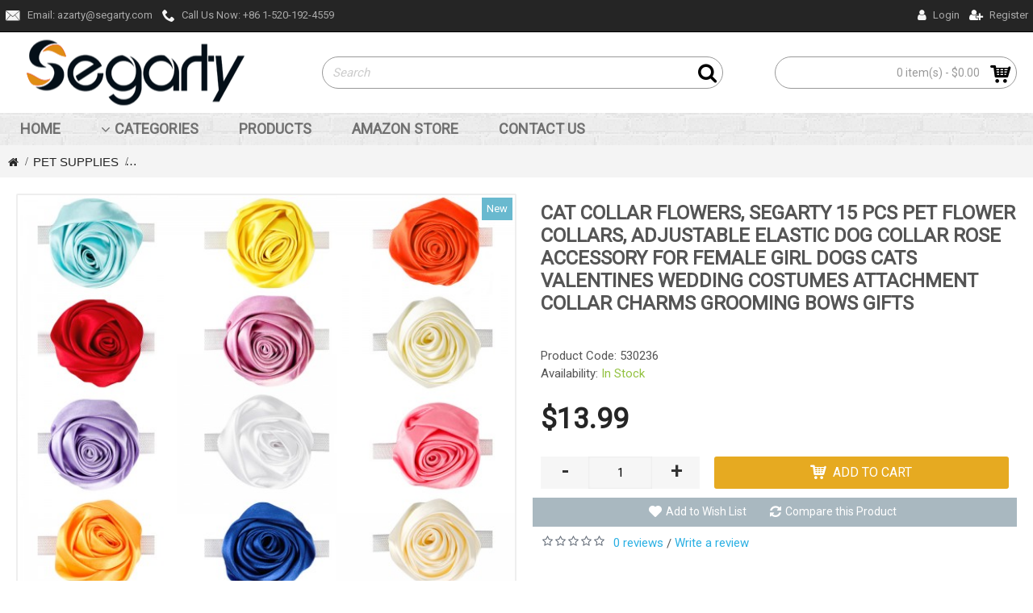

--- FILE ---
content_type: text/html; charset=utf-8
request_url: https://www.segarty.com/pet-supplies/Cat%20Collar%20Flowers,%20Segarty%2015%20PCS%20Pet%20Flower%20Collars,%20Adjustable%20Elastic%20Dog%20Collar%20Rose%20Accessory%20for%20Female%20Girl%20Dogs%20Cats%20Valentines%20Wedding%20Costumes%20Attachment%20Collar%20Charms%20Grooming%20Bows%20Gifts
body_size: 17462
content:
<!DOCTYPE html>
<html dir="ltr" lang="en" class="webkit chrome chrome131 mac journal-desktop is-guest skin-10 responsive-layout bottom-menu-bar infinite-scroll center-header mega-header lang-flag lang-flag-mobile currency-symbol currency-symbol-mobile collapse-footer-columns extended-layout header-center sticky-default backface product-grid-second-image product-list-second-image hide-cart product-page product-page-306 layout-2 route-product-product oc2 oc23 oc3 no-currency no-language" data-j2v="2.14.7">
<head>
<meta charset="UTF-8" />
<meta name="viewport" content="width=device-width, initial-scale=1.0">
<meta name="format-detection" content="telephone=no">
<!--[if IE]><meta http-equiv="X-UA-Compatible" content="IE=Edge,chrome=1"/><![endif]-->
<title>Cat Collar Flowers, Segarty 15 PCS Pet Flower Collars, Adjustable Elastic Dog Collar Rose Accessory for Female Girl Dogs Cats Valentines Wedding Costumes Attachment Collar Charms Grooming Bows Gifts</title>
<base href="https://www.segarty.com/" />
 	
			

 
 
			
<meta property="og:title" content="Cat Collar Flowers, Segarty 15 PCS Pet Flower Collars, Adjustable Elastic Dog Collar Rose Accessory for Female Girl Dogs Cats Valentines Wedding Costumes Attachment Collar Charms Grooming Bows Gifts" />
<meta property="og:site_name" content="Segarty" />
<meta property="og:url" content="https://www.segarty.com/Cat Collar Flowers, Segarty 15 PCS Pet Flower Collars, Adjustable Elastic Dog Collar Rose Accessory for Female Girl Dogs Cats Valentines Wedding Costumes Attachment Collar Charms Grooming Bows Gifts" />
<meta property="og:description" content="MADE FOR PETS: Segarty pet flower charms are specially made for dogs and cats, fit pets neck girth approx. 11''-14.5‘’, suitable for small, medium pets.HIGH-QUALITY MATERIAL: Rose dog flowers are bade from premium polyester, light and comfortable, just enjoy it. Warm Note: hand-washing is recommende" />
<meta property="og:type" content="product" />
<meta property="og:image" content="https://www.segarty.com/image/cache/segarty_asin_image/530236/530236-600x315.jpg" />
<meta property="og:image:width" content="600" />
<meta property="og:image:height" content="315" />
<meta name="twitter:card" content="summary" />
<meta name="twitter:title" content="Cat Collar Flowers, Segarty 15 PCS Pet Flower Collars, Adjustable Elastic Dog Collar Rose Accessory for Female Girl Dogs Cats Valentines Wedding Costumes Attachment Collar Charms Grooming Bows Gifts" />
<meta name="twitter:description" content="MADE FOR PETS: Segarty pet flower charms are specially made for dogs and cats, fit pets neck girth approx. 11''-14.5‘’, suitable for small, medium pets.HIGH-QUALITY MATERIAL: Rose dog flowers are bade from premium polyester, light and comfortable, just enjoy it. Warm Note: hand-washing is recommende" />
<meta name="twitter:image" content="https://www.segarty.com/image/cache/segarty_asin_image/530236/530236-200x200.jpg" />
<meta name="twitter:image:width" content="200" />
<meta name="twitter:image:height" content="200" />
<link href="https://www.segarty.com/Cat Collar Flowers, Segarty 15 PCS Pet Flower Collars, Adjustable Elastic Dog Collar Rose Accessory for Female Girl Dogs Cats Valentines Wedding Costumes Attachment Collar Charms Grooming Bows Gifts" rel="canonical" />
<link href="https://www.segarty.com/image/catalog/web_use/icon.png" rel="icon" />
<link rel="stylesheet" href="//fonts.googleapis.com/css?family=Roboto:regular&amp;subset=latin"/>
<link rel="stylesheet" href="https://www.segarty.com/catalog/view/theme/journal2/css/j-strap.css?j2v=2.14.7"/>
<link rel="stylesheet" href="https://www.segarty.com/catalog/view/javascript/font-awesome/css/font-awesome.min.css?j2v=2.14.7"/>
<link rel="stylesheet" href="https://www.segarty.com/catalog/view/theme/journal2/lib/jquery.ui/jquery-ui-slider.min.css?j2v=2.14.7"/>
<link rel="stylesheet" href="https://www.segarty.com/catalog/view/theme/journal2/lib/swiper/css/swiper.css?j2v=2.14.7"/>
<link rel="stylesheet" href="https://www.segarty.com/catalog/view/theme/journal2/lib/lightgallery/css/lightgallery.min.css?j2v=2.14.7"/>
<link rel="stylesheet" href="https://www.segarty.com/catalog/view/theme/journal2/lib/magnific-popup/magnific-popup.css?j2v=2.14.7"/>
<link rel="stylesheet" href="https://www.segarty.com/catalog/view/javascript/jquery/datetimepicker/bootstrap-datetimepicker.min.css?j2v=2.14.7"/>
<link rel="stylesheet" href="https://www.segarty.com/catalog/view/theme/journal2/css/hint.min.css?j2v=2.14.7"/>
<link rel="stylesheet" href="https://www.segarty.com/catalog/view/theme/journal2/css/journal.css?j2v=2.14.7"/>
<link rel="stylesheet" href="https://www.segarty.com/catalog/view/theme/journal2/css/features.css?j2v=2.14.7"/>
<link rel="stylesheet" href="https://www.segarty.com/catalog/view/theme/journal2/css/header.css?j2v=2.14.7"/>
<link rel="stylesheet" href="https://www.segarty.com/catalog/view/theme/journal2/css/module.css?j2v=2.14.7"/>
<link rel="stylesheet" href="https://www.segarty.com/catalog/view/theme/journal2/css/pages.css?j2v=2.14.7"/>
<link rel="stylesheet" href="https://www.segarty.com/catalog/view/theme/journal2/css/account.css?j2v=2.14.7"/>
<link rel="stylesheet" href="https://www.segarty.com/catalog/view/theme/journal2/css/blog-manager.css?j2v=2.14.7"/>
<link rel="stylesheet" href="https://www.segarty.com/catalog/view/theme/journal2/css/side-column.css?j2v=2.14.7"/>
<link rel="stylesheet" href="https://www.segarty.com/catalog/view/theme/journal2/css/product.css?j2v=2.14.7"/>
<link rel="stylesheet" href="https://www.segarty.com/catalog/view/theme/journal2/css/category.css?j2v=2.14.7"/>
<link rel="stylesheet" href="https://www.segarty.com/catalog/view/theme/journal2/css/footer.css?j2v=2.14.7"/>
<link rel="stylesheet" href="https://www.segarty.com/catalog/view/theme/journal2/css/icons.css?j2v=2.14.7"/>
<link rel="stylesheet" href="https://www.segarty.com/catalog/view/theme/journal2/css/responsive.css?j2v=2.14.7"/>
<link rel="stylesheet" href="https://www.segarty.com/catalog/view/theme/journal2/css/flex.css?j2v=2.14.7"/>
<link rel="stylesheet" href="https://www.segarty.com/catalog/view/theme/journal2/css/rtl.css?j2v=2.14.7"/>
<link rel="stylesheet" href="index.php?route=journal2/assets/css" />
<script type="text/javascript" src="https://www.segarty.com/catalog/view/theme/journal2/lib/modernizr/modernizr.min.js?j2v=2.14.7"></script>
<script type="text/javascript" src="https://www.segarty.com/catalog/view/javascript/jquery/jquery-2.1.1.min.js?j2v=2.14.7"></script>
<script type="text/javascript" src="https://www.segarty.com/catalog/view/javascript/bootstrap/js/bootstrap.min.js?j2v=2.14.7"></script>
<script type="text/javascript" src="https://www.segarty.com/catalog/view/theme/journal2/lib/jquery/jquery-migrate-1.2.1.min.js?j2v=2.14.7"></script>
<script type="text/javascript" src="https://www.segarty.com/catalog/view/theme/journal2/lib/jquery.ui/jquery-ui-slider.min.js?j2v=2.14.7"></script>
<script type="text/javascript" src="https://www.segarty.com/catalog/view/javascript/common.js?j2v=2.14.7"></script>
<script type="text/javascript" src="https://www.segarty.com/catalog/view/javascript/jquery/jquery.total-storage.min.js?j2v=2.14.7"></script>
<script type="text/javascript" src="https://www.segarty.com/catalog/view/theme/journal2/lib/jquery.tabs/tabs.js?j2v=2.14.7"></script>
<script type="text/javascript" src="https://www.segarty.com/catalog/view/theme/journal2/lib/swiper/js/swiper.jquery.js?j2v=2.14.7"></script>
<script type="text/javascript" src="https://www.segarty.com/catalog/view/theme/journal2/lib/ias/jquery-ias.min.js?j2v=2.14.7"></script>
<script type="text/javascript" src="https://www.segarty.com/catalog/view/theme/journal2/lib/intense/intense.min.js?j2v=2.14.7"></script>
<script type="text/javascript" src="https://www.segarty.com/catalog/view/theme/journal2/lib/lightgallery/js/lightgallery.js?j2v=2.14.7"></script>
<script type="text/javascript" src="https://www.segarty.com/catalog/view/theme/journal2/lib/magnific-popup/jquery.magnific-popup.js?j2v=2.14.7"></script>
<script type="text/javascript" src="https://www.segarty.com/catalog/view/theme/journal2/lib/actual/jquery.actual.min.js?j2v=2.14.7"></script>
<script type="text/javascript" src="https://www.segarty.com/catalog/view/theme/journal2/lib/countdown/jquery.countdown.js?j2v=2.14.7"></script>
<script type="text/javascript" src="https://www.segarty.com/catalog/view/theme/journal2/lib/image-zoom/jquery.imagezoom.min.js?j2v=2.14.7"></script>
<script type="text/javascript" src="https://www.segarty.com/catalog/view/theme/journal2/lib/lazy/jquery.lazy.1.6.min.js?j2v=2.14.7"></script>
<script type="text/javascript" src="https://www.segarty.com/catalog/view/javascript/jquery/datetimepicker/moment/moment.min.js?j2v=2.14.7"></script>
<script type="text/javascript" src="https://www.segarty.com/catalog/view/javascript/jquery/datetimepicker/moment/moment-with-locales.min.js?j2v=2.14.7"></script>
<script type="text/javascript" src="https://www.segarty.com/catalog/view/javascript/jquery/datetimepicker/bootstrap-datetimepicker.min.js?j2v=2.14.7"></script>
<script type="text/javascript" src="https://www.segarty.com/catalog/view/theme/journal2/js/journal.js?j2v=2.14.7"></script>

<!-- Global site tag (gtag.js) - Google Analytics -->
<script async src='https://www.google-analytics.com/analytics.js'></script>
<script async src="https://www.googletagmanager.com/gtag/js?id=UA-89263046-1"></script>
<script>
  window.dataLayer = window.dataLayer || [];
  function gtag(){dataLayer.push(arguments);}
  gtag('js', new Date());

  gtag('config', 'UA-89263046-1');
</script>

<script>
Journal.COUNTDOWN = {
  DAYS    : "Days",
  HOURS   : "Hours",
  MINUTES : "Min",
  SECONDS : "Sec"
};
Journal.NOTIFICATION_BUTTONS = '<div class="notification-buttons"><a class="button notification-cart" href="https://www.segarty.com/index.php?route=checkout/cart">View Cart</a><a class="button notification-checkout" href="https://www.segarty.com/index.php?route=checkout/checkout">Checkout</a></div>';
</script>

			<link rel="stylesheet" href="catalog/view/javascript/jquery.cluetip.css" type="text/css" />
			<script src="catalog/view/javascript/jquery.cluetip.js" type="text/javascript"></script>
			
			<script type="text/javascript">
				$(document).ready(function() {
				$('a.title').cluetip({splitTitle: '|'});
				  $('ol.rounded a:eq(0)').cluetip({splitTitle: '|', dropShadow: false, cluetipClass: 'rounded', showtitle: false});
				  $('ol.rounded a:eq(1)').cluetip({cluetipClass: 'rounded', dropShadow: false, showtitle: false, positionBy: 'mouse'});
				  $('ol.rounded a:eq(2)').cluetip({cluetipClass: 'rounded', dropShadow: false, showtitle: false, positionBy: 'bottomTop', topOffset: 70});
				  $('ol.rounded a:eq(3)').cluetip({cluetipClass: 'rounded', dropShadow: false, sticky: true, ajaxCache: false, arrows: true});
				  $('ol.rounded a:eq(4)').cluetip({cluetipClass: 'rounded', dropShadow: false});  
				});
			</script>
			

				 
				
				 				
			
</head>
<body>
<!--[if lt IE 9]>
<div class="old-browser">Please use IE10 or above.</div>
<![endif]-->

<header class="journal-header-center journal-header-mega">
  <div class="header">
    <div class="journal-top-header j-min z-1"></div>
    <div class="journal-menu-bg z-0"></div>
    <div class="journal-center-bg j-100 z-0"></div>
    <div id="header" class="journal-header z-2">
      <div class="header-assets top-bar">
        <div class="journal-links j-min xs-100 sm-100 md-50 lg-50 xl-50">
          <div class="links j-min">
            <ul class="top-menu">
              <li>
          <a href="#" class="m-item text-only"><i style="margin-right: 5px; color: rgb(244, 244, 244); font-size: 20px" data-icon="&#xe67b;"></i>
        <span class="top-menu-link">Email: azarty@segarty.com</span>
      </a>
          </li>
  <li>
          <a href="#" class="m-item text-only"><i style="margin-right: 5px; color: rgb(244, 244, 244); font-size: 16px" data-icon="&#xe6a3;"></i>
        <span class="top-menu-link">Call Us Now: +86 1-520-192-4559</span>
      </a>
          </li>
            </ul>
          </div>
        </div>
                        <div class="journal-secondary j-min xs-100 sm-100 md-50 lg-50 xl-50">
          <div class="links j-min">
            <ul class="top-menu">
              <li>
          <a href="https://www.segarty.com/login" class="m-item "><i style="margin-right: 5px; color: rgb(244, 244, 244); font-size: 15px" data-icon="&#xf007;"></i>
        <span class="top-menu-link">Login</span>
      </a>
          </li>
  <li>
          <a href="https://www.segarty.com/register" class="m-item "><i style="margin-right: 5px; color: rgb(255, 255, 255); font-size: 15px" data-icon="&#xf234;"></i>
        <span class="top-menu-link">Register</span>
      </a>
          </li>
            </ul>
          </div>
        </div>
      </div>
      <div class="header-assets">
        <div class="journal-logo j-100 xs-100 sm-100 md-30 lg-30 xl-30">
                      <div id="logo">
              <a href="https://www.segarty.com/">
                <img src="https://www.segarty.com/image/cache/catalog/web_use/segarty_logo-300x89.png" width="300" height="89" alt="Segarty" title="Segarty" class="logo-1x" />
              </a>
            </div>
                  </div>
        <div class="journal-search j-min xs-100 sm-50 md-45 lg-45 xl-45">
          <div id="search" class="input-group j-min">
  <input type="text" name="search" value="" placeholder="Search" autocomplete="off" class="form-control input-lg"/>
  <div class="button-search">
    <button type="button"><i></i></button>
  </div>
</div>

        </div>
        <div class="journal-cart j-min xs-100 sm-50 md-25 lg-25 xl-25">
          <div id="cart" class="btn-group btn-block">
  <button type="button" data-toggle="dropdown" class="btn btn-inverse btn-block btn-lg dropdown-toggle heading"><a><span id="cart-total" data-loading-text="Loading...&nbsp;&nbsp;">0 item(s) - $0.00</span> <i></i></a></button>
  <div class="content">
    <ul class="cart-wrapper">
              <li>
          <p class="text-center empty">Your shopping cart is empty!</p>
        </li>
          </ul>
  </div>
</div>

        </div>
      </div>
      <div class="journal-menu j-min xs-100 sm-100 md-100 lg-100 xl-100">
        <style></style>

<div class="mobile-trigger">MENU</div>

<ul class="super-menu mobile-menu menu-floated" style="table-layout: ">
      <li id="main-menu-item-1" class="drop-down float-left">
              <a href="https://www.segarty.com/" ><span class="main-menu-text">HOME</span></a>
      
      
      
      
      
      
      
      <span class="mobile-plus">+</span>
    </li>
      <li id="main-menu-item-2" class="drop-down float-left">
              <a><i style="margin-right: 5px; " data-icon="&#xe62e;"></i><span class="main-menu-text">Categories</span></a>
      
      
      
      
              <ul>
                    <li>
      <a  href="https://www.segarty.com/pet-supplies"   class="class="m-item "">
        PET SUPPLIES
              </a>
          </li>
          <li>
      <a  class="class="m-item no-link"">
        
              </a>
          </li>
  
        </ul>
      
      
      
      <span class="mobile-plus">+</span>
    </li>
      <li id="main-menu-item-3" class="mega-menu-products float-left">
              <a><span class="main-menu-text">PRODUCTS</span></a>
      
      
              <div class="mega-menu">
          <div>
                                          <div class="mega-menu-item product-grid-item xs-50 sm-33 md-25 lg-16 xl-16 display-icon inline-button">
                  <div class="product-wrapper ">
                    <div class="image">
                      <a href="https://www.segarty.com/polyester">
                        <img class="lazy" src="https://www.segarty.com/image/cache/data/journal2/transparent-250x250.png" data-src="https://www.segarty.com/image/cache/product_segarty/550210%201-250x250.jpg" width="250" height="250" alt="Pretied Ties for Men, 14PCS 21.5&quot; Extra Long Segarty Classic Extra Long Woven Neck Tie Lot for Big and Tall Men"/>
                      </a>
                                              <span class="label-latest"><b>New</b></span>
                                                                </div>
                    <div class="product-details">
                      <div class="caption">
                        <div class="name"><a href="https://www.segarty.com/polyester">Pretied Ties for Men, 14PCS 21.5&quot; Extra Long Segarty Classic Extra Long Woven Neck Tie Lot for Big and Tall Men</a></div>
                                                  <div class="price">
                                                          $39.99
                                                      </div>
                                                                      </div>
                      <div class="button-group">
                                                  <div class="cart ">
                            <a onclick="addToCart('309');" class="button hint--top" data-hint="Add to Cart"><i class="button-left-icon"></i><span class="button-cart-text">Add to Cart</span><i class="button-right-icon"></i></a>
                          </div>
                                                <div class="wishlist"><a onclick="addToWishList('309');" class="hint--top" data-hint="Add to Wish List"><i class="wishlist-icon"></i><span class="button-wishlist-text">Add to Wish List</span></a></div>
                        <div class="compare"><a onclick="addToCompare('309');" class="hint--top" data-hint="Compare this Product"><i class="compare-icon"></i><span class="button-compare-text">Compare this Product</span></a></div>
                      </div>
                    </div>
                  </div>
                </div>
                                                        <div class="mega-menu-item product-grid-item xs-50 sm-33 md-25 lg-16 xl-16 display-icon inline-button">
                  <div class="product-wrapper ">
                    <div class="image">
                      <a href="https://www.segarty.com/Dog Bandanas Bulk, 30 PCS Petarty Triangle Dog Scarves, Dog Kerchiefs, Plaid Cloth Bandanas for Medium Large Dogs Small Girl Boy Puppies, Adjustable Washable Pet Scarf Fall Handkerchiefs Bibs">
                        <img class="lazy" src="https://www.segarty.com/image/cache/data/journal2/transparent-250x250.png" data-src="https://www.segarty.com/image/cache/segarty_asin_image/530276/530276-1-250x250.jpg" width="250" height="250" alt="Dog Bandanas Bulk, 30 PCS Petarty Triangle Dog Scarves, Dog Kerchiefs, Plaid Cloth Bandanas for Medium Large Dogs Small Girl Boy Puppies, Adjustable &amp; Washable Pet Scarf Fall Handkerchiefs Bibs"/>
                      </a>
                                              <span class="label-latest"><b>New</b></span>
                                                                </div>
                    <div class="product-details">
                      <div class="caption">
                        <div class="name"><a href="https://www.segarty.com/Dog Bandanas Bulk, 30 PCS Petarty Triangle Dog Scarves, Dog Kerchiefs, Plaid Cloth Bandanas for Medium Large Dogs Small Girl Boy Puppies, Adjustable Washable Pet Scarf Fall Handkerchiefs Bibs">Dog Bandanas Bulk, 30 PCS Petarty Triangle Dog Scarves, Dog Kerchiefs, Plaid Cloth Bandanas for Medium Large Dogs Small Girl Boy Puppies, Adjustable &amp; Washable Pet Scarf Fall Handkerchiefs Bibs</a></div>
                                                  <div class="price">
                                                          $23.99
                                                      </div>
                                                                      </div>
                      <div class="button-group">
                                                  <div class="cart ">
                            <a onclick="addToCart('297');" class="button hint--top" data-hint="Add to Cart"><i class="button-left-icon"></i><span class="button-cart-text">Add to Cart</span><i class="button-right-icon"></i></a>
                          </div>
                                                <div class="wishlist"><a onclick="addToWishList('297');" class="hint--top" data-hint="Add to Wish List"><i class="wishlist-icon"></i><span class="button-wishlist-text">Add to Wish List</span></a></div>
                        <div class="compare"><a onclick="addToCompare('297');" class="hint--top" data-hint="Compare this Product"><i class="compare-icon"></i><span class="button-compare-text">Compare this Product</span></a></div>
                      </div>
                    </div>
                  </div>
                </div>
                                                        <div class="mega-menu-item product-grid-item xs-50 sm-33 md-25 lg-16 xl-16 display-icon inline-button">
                  <div class="product-wrapper ">
                    <div class="image">
                      <a href="https://www.segarty.com/dog-neckties-30pcs-segarty-baby-toddlers-ties-medium-dog-bow-ties-collar-adjustable-pet-cat-dog-neckties-for-holiday-festival-dog-collar-dog-grooming-accessories">
                        <img class="lazy" src="https://www.segarty.com/image/cache/data/journal2/transparent-250x250.png" data-src="https://www.segarty.com/image/cache/segarty_asin_image/asin_image_0/B07JBVGX54-250x250.jpg" width="250" height="250" alt=" Dog Neckties, 30PCS Segarty Baby Toddlers Ties Medium Dog Bow Ties Collar, Adjustable Pet Cat Dog Neckties for Holiday Festival Dog Collar Dog Grooming Accessories "/>
                      </a>
                                                                </div>
                    <div class="product-details">
                      <div class="caption">
                        <div class="name"><a href="https://www.segarty.com/dog-neckties-30pcs-segarty-baby-toddlers-ties-medium-dog-bow-ties-collar-adjustable-pet-cat-dog-neckties-for-holiday-festival-dog-collar-dog-grooming-accessories"> Dog Neckties, 30PCS Segarty Baby Toddlers Ties Medium Dog Bow Ties Collar, Adjustable Pet Cat Dog Neckties for Holiday Festival Dog Collar Dog Grooming Accessories </a></div>
                                                  <div class="price">
                                                          $26.99
                                                      </div>
                                                                          <div class="rating">
                                                                                          <span class="fa fa-stack"><i class="fa fa-star fa-stack-2x"></i><i class="fa fa-star-o fa-stack-2x"></i></span>
                                                                                                                        <span class="fa fa-stack"><i class="fa fa-star fa-stack-2x"></i><i class="fa fa-star-o fa-stack-2x"></i></span>
                                                                                                                        <span class="fa fa-stack"><i class="fa fa-star fa-stack-2x"></i><i class="fa fa-star-o fa-stack-2x"></i></span>
                                                                                                                        <span class="fa fa-stack"><i class="fa fa-star fa-stack-2x"></i><i class="fa fa-star-o fa-stack-2x"></i></span>
                                                                                                                        <span class="fa fa-stack"><i class="fa fa-star fa-stack-2x"></i><i class="fa fa-star-o fa-stack-2x"></i></span>
                                                                                    </div>
                                              </div>
                      <div class="button-group">
                                                  <div class="cart ">
                            <a onclick="addToCart('253');" class="button hint--top" data-hint="Add to Cart"><i class="button-left-icon"></i><span class="button-cart-text">Add to Cart</span><i class="button-right-icon"></i></a>
                          </div>
                                                <div class="wishlist"><a onclick="addToWishList('253');" class="hint--top" data-hint="Add to Wish List"><i class="wishlist-icon"></i><span class="button-wishlist-text">Add to Wish List</span></a></div>
                        <div class="compare"><a onclick="addToCompare('253');" class="hint--top" data-hint="Compare this Product"><i class="compare-icon"></i><span class="button-compare-text">Compare this Product</span></a></div>
                      </div>
                    </div>
                  </div>
                </div>
                                                        <div class="mega-menu-item product-grid-item xs-50 sm-33 md-25 lg-16 xl-16 display-icon inline-button">
                  <div class="product-wrapper ">
                    <div class="image">
                      <a href="https://www.segarty.com/Dog Ties and Bows-30 PCS Plaid Pet Neck Ties-Grooming Accessories for Daily Wearing-Birthday Photography Holiday Festival Party Gift-Seasonal Necktie for Small Medium Dogs">
                        <img class="lazy" src="https://www.segarty.com/image/cache/data/journal2/transparent-250x250.png" data-src="https://www.segarty.com/image/cache/segarty_asin_image/530146%20B0828KJ1CB/530146-250x250.jpg" width="250" height="250" alt="Segarty Dog Ties and Bows, 30 PCS Plaid Pet Neck Ties Grooming Accessories for Daily Wearing Birthday Photography Holiday Festival Party Gift, Seasonal Necktie for Small Medium Dogs"/>
                      </a>
                                                                </div>
                    <div class="product-details">
                      <div class="caption">
                        <div class="name"><a href="https://www.segarty.com/Dog Ties and Bows-30 PCS Plaid Pet Neck Ties-Grooming Accessories for Daily Wearing-Birthday Photography Holiday Festival Party Gift-Seasonal Necktie for Small Medium Dogs">Segarty Dog Ties and Bows, 30 PCS Plaid Pet Neck Ties Grooming Accessories for Daily Wearing Birthday Photography Holiday Festival Party Gift, Seasonal Necktie for Small Medium Dogs</a></div>
                                                  <div class="price">
                                                          $26.99
                                                      </div>
                                                                          <div class="rating">
                                                                                          <span class="fa fa-stack"><i class="fa fa-star fa-stack-2x"></i><i class="fa fa-star-o fa-stack-2x"></i></span>
                                                                                                                        <span class="fa fa-stack"><i class="fa fa-star fa-stack-2x"></i><i class="fa fa-star-o fa-stack-2x"></i></span>
                                                                                                                        <span class="fa fa-stack"><i class="fa fa-star fa-stack-2x"></i><i class="fa fa-star-o fa-stack-2x"></i></span>
                                                                                                                        <span class="fa fa-stack"><i class="fa fa-star fa-stack-2x"></i><i class="fa fa-star-o fa-stack-2x"></i></span>
                                                                                                                        <span class="fa fa-stack"><i class="fa fa-star fa-stack-2x"></i><i class="fa fa-star-o fa-stack-2x"></i></span>
                                                                                    </div>
                                              </div>
                      <div class="button-group">
                                                  <div class="cart ">
                            <a onclick="addToCart('254');" class="button hint--top" data-hint="Add to Cart"><i class="button-left-icon"></i><span class="button-cart-text">Add to Cart</span><i class="button-right-icon"></i></a>
                          </div>
                                                <div class="wishlist"><a onclick="addToWishList('254');" class="hint--top" data-hint="Add to Wish List"><i class="wishlist-icon"></i><span class="button-wishlist-text">Add to Wish List</span></a></div>
                        <div class="compare"><a onclick="addToCompare('254');" class="hint--top" data-hint="Compare this Product"><i class="compare-icon"></i><span class="button-compare-text">Compare this Product</span></a></div>
                      </div>
                    </div>
                  </div>
                </div>
                                                        <div class="mega-menu-item product-grid-item xs-50 sm-33 md-25 lg-16 xl-16 display-icon inline-button">
                  <div class="product-wrapper ">
                    <div class="image">
                      <a href="https://www.segarty.com/Pet Neck Bows dog bow ties bowtie">
                        <img class="lazy" src="https://www.segarty.com/image/cache/data/journal2/transparent-250x250.png" data-src="https://www.segarty.com/image/cache/segarty_asin_image/530121/530121_new-250x250.jpg" width="250" height="250" alt="Dog Bow Ties, 40 PCS Segarty Pet Neck Bows, Bulk Pet Bowties with Adjustable Collar, Grooming Bowknot for Christmas Birthday Holiday Valentine Party Dog Photography Accessories Gift for Puppy Dogs Cat…"/>
                      </a>
                                                                </div>
                    <div class="product-details">
                      <div class="caption">
                        <div class="name"><a href="https://www.segarty.com/Pet Neck Bows dog bow ties bowtie">Dog Bow Ties, 40 PCS Segarty Pet Neck Bows, Bulk Pet Bowties with Adjustable Collar, Grooming Bowknot for Christmas Birthday Holiday Valentine Party Dog Photography Accessories Gift for Puppy Dogs Cat…</a></div>
                                                  <div class="price">
                                                          $25.99
                                                      </div>
                                                                      </div>
                      <div class="button-group">
                                                  <div class="cart ">
                            <a onclick="addToCart('293');" class="button hint--top" data-hint="Add to Cart"><i class="button-left-icon"></i><span class="button-cart-text">Add to Cart</span><i class="button-right-icon"></i></a>
                          </div>
                                                <div class="wishlist"><a onclick="addToWishList('293');" class="hint--top" data-hint="Add to Wish List"><i class="wishlist-icon"></i><span class="button-wishlist-text">Add to Wish List</span></a></div>
                        <div class="compare"><a onclick="addToCompare('293');" class="hint--top" data-hint="Compare this Product"><i class="compare-icon"></i><span class="button-compare-text">Compare this Product</span></a></div>
                      </div>
                    </div>
                  </div>
                </div>
                                                        <div class="mega-menu-item product-grid-item xs-50 sm-33 md-25 lg-16 xl-16 display-icon inline-button">
                  <div class="product-wrapper ">
                    <div class="image">
                      <a href="https://www.segarty.com/Segarty Bow Ties for Dogs, 30 Pcs Adjustable Dog Collar with Bow, Dog Bow Tie Collar for Small Medium Large Girl Pet Dogs Cats Christmas, Bulk Red White Purple Black Plaid Neck Bowties">
                        <img class="lazy" src="https://www.segarty.com/image/cache/data/journal2/transparent-250x250.png" data-src="https://www.segarty.com/image/cache/segarty_asin_image/530205/530205(1)-250x250.jpg" width="250" height="250" alt="Segarty Bow Ties for Dogs, 30 Pcs Adjustable Dog Collar with Bow, Dog Bow Tie Collar for Small Medium Large Girl Pet Dogs Cats Christmas, Bulk Red White Purple Black Plaid Neck Bowties"/>
                      </a>
                                              <span class="label-latest"><b>New</b></span>
                                                                </div>
                    <div class="product-details">
                      <div class="caption">
                        <div class="name"><a href="https://www.segarty.com/Segarty Bow Ties for Dogs, 30 Pcs Adjustable Dog Collar with Bow, Dog Bow Tie Collar for Small Medium Large Girl Pet Dogs Cats Christmas, Bulk Red White Purple Black Plaid Neck Bowties">Segarty Bow Ties for Dogs, 30 Pcs Adjustable Dog Collar with Bow, Dog Bow Tie Collar for Small Medium Large Girl Pet Dogs Cats Christmas, Bulk Red White Purple Black Plaid Neck Bowties</a></div>
                                                  <div class="price">
                                                          $27.99
                                                      </div>
                                                                      </div>
                      <div class="button-group">
                                                  <div class="cart ">
                            <a onclick="addToCart('300');" class="button hint--top" data-hint="Add to Cart"><i class="button-left-icon"></i><span class="button-cart-text">Add to Cart</span><i class="button-right-icon"></i></a>
                          </div>
                                                <div class="wishlist"><a onclick="addToWishList('300');" class="hint--top" data-hint="Add to Wish List"><i class="wishlist-icon"></i><span class="button-wishlist-text">Add to Wish List</span></a></div>
                        <div class="compare"><a onclick="addToCompare('300');" class="hint--top" data-hint="Compare this Product"><i class="compare-icon"></i><span class="button-compare-text">Compare this Product</span></a></div>
                      </div>
                    </div>
                  </div>
                </div>
                                                              </div>
          <span class="clearfix"></span>
        </div>
        <span class="clearfix"></span>
      
      
      
      
      
      <span class="mobile-plus">+</span>
    </li>
      <li id="main-menu-item-4" class="drop-down float-left">
              <a href="https://www.amazon.com/s?me=A16I5R7U3TXE5O&marketplaceID=ATVPDKIKX0DER&tag=segarty-20" ><span class="main-menu-text">Amazon store</span></a>
      
      
      
      
      
      
      
      <span class="mobile-plus">+</span>
    </li>
      <li id="main-menu-item-5" class="drop-down float-left">
              <a href="https://www.segarty.com/contact" ><span class="main-menu-text">Contact Us</span></a>
      
      
      
      
      
      
      
      <span class="mobile-plus">+</span>
    </li>
  </ul>
      </div>
    </div>
  </div>
</header>

<div class="extended-container">


                                <div id='loadingmessage' style='display:none;background: rgba(255, 255, 255, 0.38) none repeat scroll 0 0;height: 100%;padding: 2px;position: fixed;text-align: center;top: 0;width: 100%;z-index: 99999;'>
                <i class="fa fa-spinner fa-spin" style="font-size:70px; margin-top: 20%;"></i>
                </div>

                                

                    <script src="https://www.google.com/recaptcha/api.js?onload=onloadCallback&render=explicit"
                        async defer>
                    </script>
                    
<div id="container" class="container j-container">
  <ul class="breadcrumb">
          <li itemscope itemtype="http://data-vocabulary.org/Breadcrumb"><a href="https://www.segarty.com/" itemprop="url"><span itemprop="title"><i class="fa fa-home"></i></span></a></li>
          <li itemscope itemtype="http://data-vocabulary.org/Breadcrumb"><a href="https://www.segarty.com/pet-supplies" itemprop="url"><span itemprop="title">PET SUPPLIES</span></a></li>
          <li itemscope itemtype="http://data-vocabulary.org/Breadcrumb"><a href="https://www.segarty.com/pet-supplies/Cat Collar Flowers, Segarty 15 PCS Pet Flower Collars, Adjustable Elastic Dog Collar Rose Accessory for Female Girl Dogs Cats Valentines Wedding Costumes Attachment Collar Charms Grooming Bows Gifts" itemprop="url"><span itemprop="title">Cat Collar Flowers, Segarty 15 PCS Pet Flower Collars, Adjustable Elastic Dog Collar Rose Accessory for Female Girl Dogs Cats Valentines Wedding Costumes Attachment Collar Charms Grooming Bows Gifts</span></a></li>
      </ul>
  <div class="row">
                  <div id="content" class="col-sm-12 product-page-content" itemscope itemtype="http://schema.org/Product">
            
      <div class="row product-info split-50-50">
        <div class="left">
                      <div class="image">
                              <span class="label-latest"><b>New</b></span>
                            <a href="https://www.segarty.com/image/cache/segarty_asin_image/530236/530236-1500x1500.jpg" title="Cat Collar Flowers, Segarty 15 PCS Pet Flower Collars, Adjustable Elastic Dog Collar Rose Accessory for Female Girl Dogs Cats Valentines Wedding Costumes Attachment Collar Charms Grooming Bows Gifts"><img src="https://www.segarty.com/image/cache/segarty_asin_image/530236/530236-600x600.jpg" title="Cat Collar Flowers, Segarty 15 PCS Pet Flower Collars, Adjustable Elastic Dog Collar Rose Accessory for Female Girl Dogs Cats Valentines Wedding Costumes Attachment Collar Charms Grooming Bows Gifts" alt="Cat Collar Flowers, Segarty 15 PCS Pet Flower Collars, Adjustable Elastic Dog Collar Rose Accessory for Female Girl Dogs Cats Valentines Wedding Costumes Attachment Collar Charms Grooming Bows Gifts" id="image" data-largeimg="https://www.segarty.com/image/cache/segarty_asin_image/530236/530236-1500x1500.jpg" itemprop="image"/></a>
            </div>
                          <div class="gallery-text"><span>Click Image for Gallery</span></div>
                                            <div id="product-gallery" class="image-additional journal-carousel">
                            <div class="swiper">
                <div class="swiper-container" >
                  <div class="swiper-wrapper">
                                                              <a class="swiper-slide"  style="width: 25%"  href="https://www.segarty.com/image/cache/segarty_asin_image/530236/530236-1500x1500.jpg" title="Cat Collar Flowers, Segarty 15 PCS Pet Flower Collars, Adjustable Elastic Dog Collar Rose Accessory for Female Girl Dogs Cats Valentines Wedding Costumes Attachment Collar Charms Grooming Bows Gifts"><img src="https://www.segarty.com/image/cache/segarty_asin_image/530236/530236-600x600.jpg" title="Cat Collar Flowers, Segarty 15 PCS Pet Flower Collars, Adjustable Elastic Dog Collar Rose Accessory for Female Girl Dogs Cats Valentines Wedding Costumes Attachment Collar Charms Grooming Bows Gifts" alt="Cat Collar Flowers, Segarty 15 PCS Pet Flower Collars, Adjustable Elastic Dog Collar Rose Accessory for Female Girl Dogs Cats Valentines Wedding Costumes Attachment Collar Charms Grooming Bows Gifts"/></a>
                                                              <a class="swiper-slide"  style="width: 25%"  href="https://www.segarty.com/image/cache/segarty_asin_image/530236/530236_03-1500x1500.jpg" title="Cat Collar Flowers, Segarty 15 PCS Pet Flower Collars, Adjustable Elastic Dog Collar Rose Accessory for Female Girl Dogs Cats Valentines Wedding Costumes Attachment Collar Charms Grooming Bows Gifts"><img src="https://www.segarty.com/image/cache/segarty_asin_image/530236/530236_03-150x150.jpg" title="Cat Collar Flowers, Segarty 15 PCS Pet Flower Collars, Adjustable Elastic Dog Collar Rose Accessory for Female Girl Dogs Cats Valentines Wedding Costumes Attachment Collar Charms Grooming Bows Gifts" alt="Cat Collar Flowers, Segarty 15 PCS Pet Flower Collars, Adjustable Elastic Dog Collar Rose Accessory for Female Girl Dogs Cats Valentines Wedding Costumes Attachment Collar Charms Grooming Bows Gifts" itemprop="image"/></a>
                                          <a class="swiper-slide"  style="width: 25%"  href="https://www.segarty.com/image/cache/segarty_asin_image/530236/530236_06-1500x1500.jpg" title="Cat Collar Flowers, Segarty 15 PCS Pet Flower Collars, Adjustable Elastic Dog Collar Rose Accessory for Female Girl Dogs Cats Valentines Wedding Costumes Attachment Collar Charms Grooming Bows Gifts"><img src="https://www.segarty.com/image/cache/segarty_asin_image/530236/530236_06-150x150.jpg" title="Cat Collar Flowers, Segarty 15 PCS Pet Flower Collars, Adjustable Elastic Dog Collar Rose Accessory for Female Girl Dogs Cats Valentines Wedding Costumes Attachment Collar Charms Grooming Bows Gifts" alt="Cat Collar Flowers, Segarty 15 PCS Pet Flower Collars, Adjustable Elastic Dog Collar Rose Accessory for Female Girl Dogs Cats Valentines Wedding Costumes Attachment Collar Charms Grooming Bows Gifts" itemprop="image"/></a>
                                          <a class="swiper-slide"  style="width: 25%"  href="https://www.segarty.com/image/cache/segarty_asin_image/530236/530236_02-1500x1500.jpg" title="Cat Collar Flowers, Segarty 15 PCS Pet Flower Collars, Adjustable Elastic Dog Collar Rose Accessory for Female Girl Dogs Cats Valentines Wedding Costumes Attachment Collar Charms Grooming Bows Gifts"><img src="https://www.segarty.com/image/cache/segarty_asin_image/530236/530236_02-150x150.jpg" title="Cat Collar Flowers, Segarty 15 PCS Pet Flower Collars, Adjustable Elastic Dog Collar Rose Accessory for Female Girl Dogs Cats Valentines Wedding Costumes Attachment Collar Charms Grooming Bows Gifts" alt="Cat Collar Flowers, Segarty 15 PCS Pet Flower Collars, Adjustable Elastic Dog Collar Rose Accessory for Female Girl Dogs Cats Valentines Wedding Costumes Attachment Collar Charms Grooming Bows Gifts" itemprop="image"/></a>
                                          <a class="swiper-slide"  style="width: 25%"  href="" title="Cat Collar Flowers, Segarty 15 PCS Pet Flower Collars, Adjustable Elastic Dog Collar Rose Accessory for Female Girl Dogs Cats Valentines Wedding Costumes Attachment Collar Charms Grooming Bows Gifts"><img src="" title="Cat Collar Flowers, Segarty 15 PCS Pet Flower Collars, Adjustable Elastic Dog Collar Rose Accessory for Female Girl Dogs Cats Valentines Wedding Costumes Attachment Collar Charms Grooming Bows Gifts" alt="Cat Collar Flowers, Segarty 15 PCS Pet Flower Collars, Adjustable Elastic Dog Collar Rose Accessory for Female Girl Dogs Cats Valentines Wedding Costumes Attachment Collar Charms Grooming Bows Gifts" itemprop="image"/></a>
                                          <a class="swiper-slide"  style="width: 25%"  href="https://www.segarty.com/image/cache/segarty_asin_image/530236/530236_01-1500x1500.jpg" title="Cat Collar Flowers, Segarty 15 PCS Pet Flower Collars, Adjustable Elastic Dog Collar Rose Accessory for Female Girl Dogs Cats Valentines Wedding Costumes Attachment Collar Charms Grooming Bows Gifts"><img src="https://www.segarty.com/image/cache/segarty_asin_image/530236/530236_01-150x150.jpg" title="Cat Collar Flowers, Segarty 15 PCS Pet Flower Collars, Adjustable Elastic Dog Collar Rose Accessory for Female Girl Dogs Cats Valentines Wedding Costumes Attachment Collar Charms Grooming Bows Gifts" alt="Cat Collar Flowers, Segarty 15 PCS Pet Flower Collars, Adjustable Elastic Dog Collar Rose Accessory for Female Girl Dogs Cats Valentines Wedding Costumes Attachment Collar Charms Grooming Bows Gifts" itemprop="image"/></a>
                                          <a class="swiper-slide"  style="width: 25%"  href="" title="Cat Collar Flowers, Segarty 15 PCS Pet Flower Collars, Adjustable Elastic Dog Collar Rose Accessory for Female Girl Dogs Cats Valentines Wedding Costumes Attachment Collar Charms Grooming Bows Gifts"><img src="" title="Cat Collar Flowers, Segarty 15 PCS Pet Flower Collars, Adjustable Elastic Dog Collar Rose Accessory for Female Girl Dogs Cats Valentines Wedding Costumes Attachment Collar Charms Grooming Bows Gifts" alt="Cat Collar Flowers, Segarty 15 PCS Pet Flower Collars, Adjustable Elastic Dog Collar Rose Accessory for Female Girl Dogs Cats Valentines Wedding Costumes Attachment Collar Charms Grooming Bows Gifts" itemprop="image"/></a>
                                          <a class="swiper-slide"  style="width: 25%"  href="" title="Cat Collar Flowers, Segarty 15 PCS Pet Flower Collars, Adjustable Elastic Dog Collar Rose Accessory for Female Girl Dogs Cats Valentines Wedding Costumes Attachment Collar Charms Grooming Bows Gifts"><img src="" title="Cat Collar Flowers, Segarty 15 PCS Pet Flower Collars, Adjustable Elastic Dog Collar Rose Accessory for Female Girl Dogs Cats Valentines Wedding Costumes Attachment Collar Charms Grooming Bows Gifts" alt="Cat Collar Flowers, Segarty 15 PCS Pet Flower Collars, Adjustable Elastic Dog Collar Rose Accessory for Female Girl Dogs Cats Valentines Wedding Costumes Attachment Collar Charms Grooming Bows Gifts" itemprop="image"/></a>
                                                          </div>
                </div>
                <div class="swiper-button-next"></div>
                <div class="swiper-button-prev"></div>
              </div>
                          </div>
                      <script>
              (function () {
                var opts = {
                  slidesPerView: parseInt('4', 10),
                  slidesPerGroup: parseInt('4', 10),
                  spaceBetween: parseInt('10', 10),
                  nextButton: $('#product-gallery .swiper-button-next'),
                  prevButton: $('#product-gallery .swiper-button-prev'),
                  autoplay: false,
                  speed: 400,
                  touchEventsTarget:  false                 };

                $('#product-gallery .swiper-container').swiper(opts);
              })();
            </script>
                                        <div class="image-gallery" style="display: none !important;">
                          <a href="https://www.segarty.com/image/cache/segarty_asin_image/530236/530236-1500x1500.jpg" data-original="https://www.segarty.com/image/cache/segarty_asin_image/530236/530236-1500x1500.jpg" title="Cat Collar Flowers, Segarty 15 PCS Pet Flower Collars, Adjustable Elastic Dog Collar Rose Accessory for Female Girl Dogs Cats Valentines Wedding Costumes Attachment Collar Charms Grooming Bows Gifts" class="swipebox"><img src="https://www.segarty.com/image/cache/segarty_asin_image/530236/530236-600x600.jpg" title="Cat Collar Flowers, Segarty 15 PCS Pet Flower Collars, Adjustable Elastic Dog Collar Rose Accessory for Female Girl Dogs Cats Valentines Wedding Costumes Attachment Collar Charms Grooming Bows Gifts" alt="Cat Collar Flowers, Segarty 15 PCS Pet Flower Collars, Adjustable Elastic Dog Collar Rose Accessory for Female Girl Dogs Cats Valentines Wedding Costumes Attachment Collar Charms Grooming Bows Gifts"/></a>
                                      <a href="https://www.segarty.com/image/cache/segarty_asin_image/530236/530236_03-1500x1500.jpg" data-original="https://www.segarty.com/image/cache/segarty_asin_image/530236/530236_03-1500x1500.jpg" title="Cat Collar Flowers, Segarty 15 PCS Pet Flower Collars, Adjustable Elastic Dog Collar Rose Accessory for Female Girl Dogs Cats Valentines Wedding Costumes Attachment Collar Charms Grooming Bows Gifts" class="swipebox"><img src="https://www.segarty.com/image/cache/segarty_asin_image/530236/530236_03-150x150.jpg" title="Cat Collar Flowers, Segarty 15 PCS Pet Flower Collars, Adjustable Elastic Dog Collar Rose Accessory for Female Girl Dogs Cats Valentines Wedding Costumes Attachment Collar Charms Grooming Bows Gifts" alt="Cat Collar Flowers, Segarty 15 PCS Pet Flower Collars, Adjustable Elastic Dog Collar Rose Accessory for Female Girl Dogs Cats Valentines Wedding Costumes Attachment Collar Charms Grooming Bows Gifts"/></a>
                          <a href="https://www.segarty.com/image/cache/segarty_asin_image/530236/530236_06-1500x1500.jpg" data-original="https://www.segarty.com/image/cache/segarty_asin_image/530236/530236_06-1500x1500.jpg" title="Cat Collar Flowers, Segarty 15 PCS Pet Flower Collars, Adjustable Elastic Dog Collar Rose Accessory for Female Girl Dogs Cats Valentines Wedding Costumes Attachment Collar Charms Grooming Bows Gifts" class="swipebox"><img src="https://www.segarty.com/image/cache/segarty_asin_image/530236/530236_06-150x150.jpg" title="Cat Collar Flowers, Segarty 15 PCS Pet Flower Collars, Adjustable Elastic Dog Collar Rose Accessory for Female Girl Dogs Cats Valentines Wedding Costumes Attachment Collar Charms Grooming Bows Gifts" alt="Cat Collar Flowers, Segarty 15 PCS Pet Flower Collars, Adjustable Elastic Dog Collar Rose Accessory for Female Girl Dogs Cats Valentines Wedding Costumes Attachment Collar Charms Grooming Bows Gifts"/></a>
                          <a href="https://www.segarty.com/image/cache/segarty_asin_image/530236/530236_02-1500x1500.jpg" data-original="https://www.segarty.com/image/cache/segarty_asin_image/530236/530236_02-1500x1500.jpg" title="Cat Collar Flowers, Segarty 15 PCS Pet Flower Collars, Adjustable Elastic Dog Collar Rose Accessory for Female Girl Dogs Cats Valentines Wedding Costumes Attachment Collar Charms Grooming Bows Gifts" class="swipebox"><img src="https://www.segarty.com/image/cache/segarty_asin_image/530236/530236_02-150x150.jpg" title="Cat Collar Flowers, Segarty 15 PCS Pet Flower Collars, Adjustable Elastic Dog Collar Rose Accessory for Female Girl Dogs Cats Valentines Wedding Costumes Attachment Collar Charms Grooming Bows Gifts" alt="Cat Collar Flowers, Segarty 15 PCS Pet Flower Collars, Adjustable Elastic Dog Collar Rose Accessory for Female Girl Dogs Cats Valentines Wedding Costumes Attachment Collar Charms Grooming Bows Gifts"/></a>
                          <a href="" data-original="" title="Cat Collar Flowers, Segarty 15 PCS Pet Flower Collars, Adjustable Elastic Dog Collar Rose Accessory for Female Girl Dogs Cats Valentines Wedding Costumes Attachment Collar Charms Grooming Bows Gifts" class="swipebox"><img src="" title="Cat Collar Flowers, Segarty 15 PCS Pet Flower Collars, Adjustable Elastic Dog Collar Rose Accessory for Female Girl Dogs Cats Valentines Wedding Costumes Attachment Collar Charms Grooming Bows Gifts" alt="Cat Collar Flowers, Segarty 15 PCS Pet Flower Collars, Adjustable Elastic Dog Collar Rose Accessory for Female Girl Dogs Cats Valentines Wedding Costumes Attachment Collar Charms Grooming Bows Gifts"/></a>
                          <a href="https://www.segarty.com/image/cache/segarty_asin_image/530236/530236_01-1500x1500.jpg" data-original="https://www.segarty.com/image/cache/segarty_asin_image/530236/530236_01-1500x1500.jpg" title="Cat Collar Flowers, Segarty 15 PCS Pet Flower Collars, Adjustable Elastic Dog Collar Rose Accessory for Female Girl Dogs Cats Valentines Wedding Costumes Attachment Collar Charms Grooming Bows Gifts" class="swipebox"><img src="https://www.segarty.com/image/cache/segarty_asin_image/530236/530236_01-150x150.jpg" title="Cat Collar Flowers, Segarty 15 PCS Pet Flower Collars, Adjustable Elastic Dog Collar Rose Accessory for Female Girl Dogs Cats Valentines Wedding Costumes Attachment Collar Charms Grooming Bows Gifts" alt="Cat Collar Flowers, Segarty 15 PCS Pet Flower Collars, Adjustable Elastic Dog Collar Rose Accessory for Female Girl Dogs Cats Valentines Wedding Costumes Attachment Collar Charms Grooming Bows Gifts"/></a>
                          <a href="" data-original="" title="Cat Collar Flowers, Segarty 15 PCS Pet Flower Collars, Adjustable Elastic Dog Collar Rose Accessory for Female Girl Dogs Cats Valentines Wedding Costumes Attachment Collar Charms Grooming Bows Gifts" class="swipebox"><img src="" title="Cat Collar Flowers, Segarty 15 PCS Pet Flower Collars, Adjustable Elastic Dog Collar Rose Accessory for Female Girl Dogs Cats Valentines Wedding Costumes Attachment Collar Charms Grooming Bows Gifts" alt="Cat Collar Flowers, Segarty 15 PCS Pet Flower Collars, Adjustable Elastic Dog Collar Rose Accessory for Female Girl Dogs Cats Valentines Wedding Costumes Attachment Collar Charms Grooming Bows Gifts"/></a>
                          <a href="" data-original="" title="Cat Collar Flowers, Segarty 15 PCS Pet Flower Collars, Adjustable Elastic Dog Collar Rose Accessory for Female Girl Dogs Cats Valentines Wedding Costumes Attachment Collar Charms Grooming Bows Gifts" class="swipebox"><img src="" title="Cat Collar Flowers, Segarty 15 PCS Pet Flower Collars, Adjustable Elastic Dog Collar Rose Accessory for Female Girl Dogs Cats Valentines Wedding Costumes Attachment Collar Charms Grooming Bows Gifts" alt="Cat Collar Flowers, Segarty 15 PCS Pet Flower Collars, Adjustable Elastic Dog Collar Rose Accessory for Female Girl Dogs Cats Valentines Wedding Costumes Attachment Collar Charms Grooming Bows Gifts"/></a>
                      </div>
                    <meta itemprop="description" content=""/>
          <div class="product-tabs">
                        <ul id="tabs" class="nav nav-tabs htabs">
                                            <li  class="active"  ><a href="#tab-description" data-toggle="tab">Description</a></li>
                                                          <li ><a href="#tab-review" data-toggle="tab">Reviews (0)</a></li>

                                            <li ><a href="#tab-question" data-toggle="tab">Ask Question</a></li>

                  
                            			  
			  			  
            </ul>
            <div class="tabs-content">

                                                    <div class="tab-pane tab-content " id="tab-question">


                               <h2 id="question-title">
                                   Ask Question
                               </h2>

                               <div class="wk-margin-bottom text-right">

                                   <input type="text" name="wk_search" class="form-control" value="" style="width: 84%;">

                                   <span>
                                       <button type="button" class="btn btn-primary" id="wk_search_button">
                                           <i class="fa fa-search"></i>
                                       </button>
                                       <button type="button" id="question_modal" href="#myModal" class="btn btn-primary" data-toggle="modal">
                                           Ask Question
                                       </button>
                                   </span>

                               </div>


                                                              <div id="myModalanswer" class="modal fade bs-example-modal-sm" tabindex="-1" role="dialog" aria-labelledby="mySmallModalLabel" aria-hidden="true">
                                 <div class="modal-dialog">
                                   <div class="modal-content">
                                     <div class="modal-header answer_model">
                                       <button type="button" class="close" data-dismiss="modal" aria-hidden="true">×</button>
                                       <h3 id="myModalLabel">Answer </h3>
                                     </div>
                                     <div class="modal-body">
                                       <table class="table table-bordered table-hover" style="overflow:hidden;">
                                                                                  <tr>
                                         <td><div class="form-group required"><label class="control-label"><b>Your Name </b></label></div></td>
                                         <td><input class="form-control" type="text" name="answer_name" id="answer_name" value="" /></td>
                                         </tr>
                                         <tr>
                                         <td><div class="form-group required"><label class="control-label"><b>Your Email </b></label></div></td>
                                         <td><input class="form-control" type="text" name="answer_email" id="answer_email" value="" /></td>
                                         </tr>
                                          <tr>
                                         <td><div class="form-group required"><label class="control-label"><b>Answer </b></label></div></td>
                                         <td><textarea class="form-control" name="answer_question" id="answer_question" rows="7" ></textarea></td>
                                         </tr><tr>
                                         <td></td><td><span style="font-size: 11px;"><span class="text-danger">Note:</span> HTML is not translated! </span></td>
                                         </tr><td><div class="form-group required"><label class="control-label">Verification Code </label></div><br /></td>
                                         <td>
                                           <form action="javascript:grecaptcha.reset(widgetId1);" method="POST">
                                               <div id="captcha_answer"></div>
                                               <input type="submit" id="answer_captcha" value="getResponse" style="display:none;">
                                               <br>
                                             </form>

                                           <br>

                                         </td></tr>
                                       </table>
                                     </div>
                                     <div class="modal-footer">
                                         <button class="btn closebtn" data-dismiss="modal" aria-hidden="true">Close </button>
                                         <input type="button" class="btn btn-primary btnprimary_answr" id=" " value="Save ">
                                     </div>
                                   </div>
                                 </div>
                               </div>
                                                              <!-- Modal -->
                                                          <div id="myModal" class="modal fade bs-example-modal-sm" tabindex="-1" role="dialog" aria-labelledby="mySmallModalLabel" aria-hidden="true">
                             <div class="modal-dialog">
                               <div class="modal-content">
                                 <div class="modal-header question_model">
                                   <button type="button" class="close" data-dismiss="modal" aria-hidden="true">×</button>
                                   <h3 id="myModalLabel" style="width:97%">Ask Question </h3>
                                 </div>
                                 <div class="modal-body">
                                     <table class="table table-bordered table-hover" style="overflow:hidden;">
                                                                              <tr>
                                       <td><div class="form-group required"><label class="control-label">Your Name </label></div></td>
                                       <td><input type="text" name="ask_name" value="" class="form-control" /></td>
                                       </tr>
                                       <tr>
                                       <td><div class="form-group required"><label class="control-label">Your Email </label></div></td>
                                       <td><input type="text" name="ask_email" value="" class="form-control" /></td>
                                       </tr>
                                        <tr>
                                       <td><div class="form-group required"><label class="control-label">Your Question </label class="control-label"></div></td>
                                       <td><input type="text" name="ask_question" value="" class="form-control" />  <br> </td>
                                       </tr><tr>
                                       <td><label class="control-label">Question Details </<label class="control-label"></td>
                                       <td><textarea name="ask_question_text" rows="7" class="form-control" ></textarea></td>
                                       </tr><tr>
                                       <td></td><td><span style="font-size: 11px;"><span class="text-danger">Note:</span> HTML is not translated! </span></td>
                                       </tr><tr>
                                       <td><div class="form-group required"><label class="control-label">Verification Code </c></div><br /></td>
                                       <td><form action="grecaptcha.getResponse(widgetId2);">
                                             <div id="captcha_question"></div>
                                             <br>
                                           </form>

                                       <br>
                                     </td>
                                       </tr>
                                       <tr><td><input type="hidden" name="ask_productname" value="Cat Collar Flowers, Segarty 15 PCS Pet Flower Collars, Adjustable Elastic Dog Collar Rose Accessory for Female Girl Dogs Cats Valentines Wedding Costumes Attachment Collar Charms Grooming Bows Gifts "></td>
                                       <td></td></tr>
                                      </table>
                                   </div>
                                 <div class="modal-footer">
                                   <button class="btn" data-dismiss="modal" aria-hidden="true">Close </button>
                                   <input type="button" class="btn btn-primary" id="button-question" value="Save ">
                                 </div>
                               </div>
                             </div>

                               </div>
                                                          <div id="wk_question"></div>
                           </div>

                           <script>

                          var modal = '';
                           $(document).ready(function(){
                               if(modal){
                                    if(modal == 'question'){
                                       $('a[href="#tab-question"]').trigger('click');
                                       $('#question_modal').trigger('click');
                                    }else{
                                       $('a[href="#tab-question"]').trigger('click');
                                       $('body #answer_it > # ').trigger('click');
                                    }
                               }
                           });

                           jQuery('body').on('click','#qa_pagination > ul > li > a',function(e){
                               e.preventDefault();
                               url = $(this).attr('href');
                               console.log(url);
                               $('#wk_question').load(url);
                             });
                               $('#wk_question .pagination a').on('click', function() {
                                   $('#wk_question').fadeOut('slow');

                                   $('#wk_question').load(this.href);

                                   $('#wk_question').fadeIn('slow');

                                   var loca = window.location.href.split('&wkpage=')[0];
                                   if($(this).attr('href').split('&page=')[1]!=1){
                                       window.history.pushState(null,null,loca+"&wkpage="+$(this).attr('href').split('&page=')[1]);
                                   }else{
                                       window.history.pushState(null,null,loca);
                                   }

                                   return false;
                               });

                               $('#wk_question').load('index.php?route=extension/module/wk_pdquestion/questions&product_id=306&search='+encodeURIComponent($('input[name=\'wk_search\']').val()));

                               $('input[name=\'wk_search\']').on('keyup',function (event) {
                                   if (event.keyCode == '13') {
                                       jQuery('#wk_search_button').trigger('click');
                                   }

                               });

                               $('#wk_search_button').click(function() {
                               $('#wk_question').load('index.php?route=extension/module/wk_pdquestion/questions&product_id=306&search='+ encodeURIComponent($('input[name=\'wk_search\']').val()));
                               })

                               $('#button-question').bind('click', function() {
                                 var recaptchaanswer = grecaptcha.getResponse(widgetId2);
                                   $('#loadingmessage').show();
                                   $.ajax({
                                       url: 'index.php?route=extension/module/wk_pdquestion/askquestions&product_id=306',
                                       type: 'post',
                                       dataType: 'json',
                                       data: 'name=' + encodeURIComponent($('input[name=\'ask_name\']').val()) + '&email=' + encodeURIComponent($('input[name=\'ask_email\']').val()) + '&question=' + encodeURIComponent($('input[name=\'ask_question\']').val()) + '&question_text=' + encodeURIComponent($('textarea[name=\'ask_question_text\']').val()) + '&email_allow=' + encodeURIComponent($('input[name=\'ask_email_notify\']:checked').val()) + '&g-recaptcha-response=' + recaptchaanswer + '&productname=' + encodeURIComponent($('input[name=\'ask_productname\']').val()),
                                       beforeSend: function() {
                                           $('.alert').remove();
                                           $('#button-question').attr('disabled', true);
                                           $('.modal-body').before('<div class="alert alert-warning"><i class="fa fa-spinner fa-spin"></i> Please Wait </div>');
                                       },
                                       complete: function() {
                                           $('#button-question').attr('disabled', false);
                                           $('.alert-warning').remove();
                                       },
                                       success: function(data) {
                                           $('#loadingmessage').hide();
                                           if (data['error']) {
                                               $('.modal-body').before('<div class="alert alert-danger">' + data['error'] + '</div>');


                                           }

                                           if (data['success']) {
                                               grecaptcha.reset(widgetId2);
                                               $('.breadcrumb').after('<div class="alert alert-success">' + data['success'] + '</div>');
                                               $('.close').trigger("click");
                                               $('#tab-question #wk_question').load('index.php?route=extension/module/wk_pdquestion/questions&product_id=306');
                                               $('#wk_question').fadeOut('slow');
                                               $('#wk_question').load(this.href);
                                               $('#wk_question').fadeIn('slow');
                                               $('textarea[name=\'ask_question_text\']').val('');
                                               $('input[name=\'ask_question\']').val('');
                                               $('input[name=\'captcha\']').val('');

                                           }
                                       }
                                   });
                               });

                               $('#button-search').bind('click', function() {

                                   $.ajax({
                                       url: 'index.php?route=extension/module/wk_pdquestion/askquestions&product_id=306',
                                       type: 'post',
                                       dataType: 'json',
                                       data: 'search=' + encodeURIComponent($('input[name=\'search_text\']').val()),
                                       beforeSend: function() {
                                           $('#button-question').attr('disabled', true);
                                           $('#question-title').after('<div class="attention"><img src="catalog/view/theme/default/image/loading.gif" alt="" /> Please Wait </div>');
                                       },
                                       complete: function() {
                                           $('#button-question').attr('disabled', false);
                                           $('.attention').remove();
                                       },
                                       success: function(data) {
                                           if (data['error']) {
                                               $('.question_model').after('<div class="warning">' + data['error'] + '</div>');

                                           }

                                           if (data['success']) {
                                               $('.question_model').after('<div class="success">' + data['success'] + '</div>');

                                           }
                                       }
                                   });
                               });

                           </script>

                           </script>

                                                         
                                            <div class="tab-pane tab-content  active " id="tab-description"><div><br></div><ul class="a-unordered-list a-vertical a-spacing-mini" style="box-sizing: border-box; margin: 0px 0px 0px 18px; color: rgb(15, 17, 17); padding: 0px; font-family: &quot;Amazon Ember&quot;, Arial, sans-serif; font-size: 14px; font-style: normal; font-variant-ligatures: normal; font-variant-caps: normal; font-weight: 400; letter-spacing: normal; orphans: 2; text-align: start; text-indent: 0px; text-transform: none; white-space: normal; widows: 2; word-spacing: 0px; -webkit-text-stroke-width: 0px; background-color: rgb(255, 255, 255); text-decoration-thickness: initial; text-decoration-style: initial; text-decoration-color: initial;"><li style="box-sizing: border-box; list-style: disc; overflow-wrap: break-word; margin: 0px;"><span class="a-list-item" style="box-sizing: border-box; color: rgb(15, 17, 17);">MADE FOR PETS: Segarty pet flower charms are specially made for dogs and cats, fit pets neck girth approx. 11''-14.5‘’, suitable for small, medium pets.</span></li><li style="box-sizing: border-box; list-style: disc; overflow-wrap: break-word; margin: 0px;"><span class="a-list-item" style="box-sizing: border-box; color: rgb(15, 17, 17);">HIGH-QUALITY MATERIAL: Rose dog flowers are bade from premium polyester, light and comfortable, just enjoy it. Warm Note: hand-washing is recommended.</span></li><li style="box-sizing: border-box; list-style: disc; overflow-wrap: break-word; margin: 0px;"><span class="a-list-item" style="box-sizing: border-box; color: rgb(15, 17, 17);">15 EXQUISITE ROSE FLOWERS: Package includes 15 PCS differently colored rose flower collars. Give our pets different ties every day.</span></li><li style="box-sizing: border-box; list-style: disc; overflow-wrap: break-word; margin: 0px;"><span class="a-list-item" style="box-sizing: border-box; color: rgb(15, 17, 17);">COLORFUL DESIGN: Made by professional designers, these fantastic collar charms will make our dogs and cats twinkling stars in the crowd.</span></li><li style="box-sizing: border-box; list-style: disc; overflow-wrap: break-word; margin: 0px;"><span class="a-list-item" style="box-sizing: border-box; color: rgb(15, 17, 17);">SAVE YOUR TIME: charms come with Adjustable Elastic strap and Closure Buckle, we can easily put it on pets and take it off quickly.</span></li></ul><div><br></div><p><br><br><strong>Note:</strong><br>1. Every size is in hand measurements,may be have some deviation in it.<br>2. Please measure your dogs neck size in order to avoiding not fits for it.</p><p><br></p><p><br></p></div>
                                                          <div class="tab-pane tab-content " id="tab-review" >
                                    <form class="form-horizontal" id="form-review">
                    <div id="review"></div>
                    <h2 id="review-title">Write a review</h2>
                                          Please <a href="https://www.segarty.com/login">login</a> or <a href="https://www.segarty.com/register">register</a> to review
                                      </form>
                </div>
                            			  
              			  
			  
            </div>
          </div>
        </div>
                                  <div class="right">
                      <h1 class="heading-title" itemprop="name">Cat Collar Flowers, Segarty 15 PCS Pet Flower Collars, Adjustable Elastic Dog Collar Rose Accessory for Female Girl Dogs Cats Valentines Wedding Costumes Attachment Collar Charms Grooming Bows Gifts</h1>
                    <div id="product" class="product-options">
                        <ul class="list-unstyled description">
                                                                        <li class="p-model">Product Code: <span class="p-model" itemprop="model">530236</span></li>
                            <li class="p-stock">Availability: <span class="journal-stock instock">In Stock</span></li>
            </ul>
                                                  <ul class="list-unstyled price" itemprop="offers" itemscope itemtype="http://schema.org/Offer">
                <meta itemprop="itemCondition" content="http://schema.org/NewCondition"/>
                <meta itemprop="priceCurrency" content="USD"/>
                <meta itemprop="price" content="13.99"/>
                                  <link itemprop="availability" href="http://schema.org/InStock"/>
                                                  <li class="product-price">$13.99</li>
                                                				           
                
              </ul>
            						<table id="amazon_link">
			
				<tr>
										
										
										
					
				</tr>
			
			</table>
			<style type="text/css">
				table#amazon_link{
					text-align: center;
					border-collapse: collapse;
					border:0px;
					background:#f4f4f4;
					margin: 1px 0px;
				}
				table#amazon_link tr {
					border:0px;
				}
				table#amazon_link tr td{
					text-align:center;
					border:0px;
					padding-top: 10px;
					padding-bottom: 5px;
				}
				
				table#amazon_link td.amazonlink_m img{
					width:120px;
				}
				table#amazon_link td..amazonlink_s img{
					width:80px;
				}
				table#amazon_link td..amazonlink_l img{
					width:480px;
				}
			
			
			</style>
			
			

			                                    <div class="form-group cart ">
              <div>
                                  <span class="qty">
              <label class="control-label text-qty" for="input-quantity">Qty</label>
              <input type="text" name="quantity" value="1" size="2" data-min-value="1" id="input-quantity" class="form-control"/>
              <input type="hidden" name="product_id" value="306"/>
              <script>
                /* quantity buttons */
                var $input = $('.cart input[name="quantity"]');
                function up() {
                  var val = parseInt($input.val(), 10) + 1 || parseInt($input.attr('data-min-value'), 10);
                  $input.val(val);
                }
                function down() {
                  var val = parseInt($input.val(), 10) - 1 || 0;
                  var min = parseInt($input.attr('data-min-value'), 10) || 1;
                  $input.val(Math.max(val, min));
                }
                $('<a href="javascript:;" class="journal-stepper">-</a>').insertBefore($input).click(down);
                $('<a href="javascript:;" class="journal-stepper">+</a>').insertAfter($input).click(up);
                $input.keydown(function (e) {
                  if (e.which === 38) {
                    up();
                    return false;
                  }
                  if (e.which === 40) {
                    down();
                    return false;
                  }
                });
              </script>
              </span>
                  <button type="button" id="button-cart" data-loading-text="Loading..." class="button"><span class="button-cart-text">Add to Cart</span></button>
                              </div>
            </div>
                        <div class="wishlist-compare">
              <span class="links">
                  <a onclick="addToWishList('306');">Add to Wish List</a>
                  <a onclick="addToCompare('306');">Compare this Product</a>
              </span>
            </div>
                          <div class="rating">
                <p>                    <span class="fa fa-stack"><i class="fa fa-star-o fa-stack-1x"></i></span>                                      <span class="fa fa-stack"><i class="fa fa-star-o fa-stack-1x"></i></span>                                      <span class="fa fa-stack"><i class="fa fa-star-o fa-stack-1x"></i></span>                                      <span class="fa fa-stack"><i class="fa fa-star-o fa-stack-1x"></i></span>                                      <span class="fa fa-stack"><i class="fa fa-star-o fa-stack-1x"></i></span>                   <a href="" onclick="$('a[href=\'#tab-review\']').trigger('click'); return false;">0 reviews</a> / <a href="" onclick="$('a[href=\'#tab-review\']').trigger('click'); return false;">Write a review</a></p>
              </div>
                                      <div class="social share-this">
                <div class="social-loaded">
                  <script type="text/javascript">var switchTo5x = true;</script>
                  <script type="text/javascript" src="https://ws.sharethis.com/button/buttons.js"></script>
                  <script type="text/javascript">stLight.options({publisher: "", doNotHash: false, doNotCopy: false, hashAddressBar: false});</script>
                                      <span class="st_facebook_large" displayText="Facebook"></span>
                                      <span class="st_twitter_large" displayText="Twitter"></span>
                                      <span class="st_googleplus_large" displayText="Google +"></span>
                                      <span class="st_sharethis_large" displayText="ShareThis"></span>
                                      <span class="st_youtube_large" displayText="Youtube Subscribe"></span>
                                      <span class="st_instapaper_large" displayText="Instapaper"></span>
                                      <span class="st_instagram_large" displayText="Instagram Badge"></span>
                                      <span class="st_delicious_large" displayText="Delicious"></span>
                                  </div>
              </div>
                                  </div>
        </div>
      </div>
                  </div>
  </div>
</div>

<script type="text/javascript"><!--
  $('select[name=\'recurring_id\'], input[name="quantity"]').change(function () {
    $.ajax({
      url: 'index.php?route=product/product/getRecurringDescription',
      type: 'post',
      data: $('input[name=\'product_id\'], input[name=\'quantity\'], select[name=\'recurring_id\']'),
      dataType: 'json',
      beforeSend: function () {
        $('#recurring-description').html('');
      },
      success: function (json) {
        $('.alert-dismissible, .text-danger').remove();

        if (json['success']) {
          $('#recurring-description').html(json['success']);
        }
      }
    });
  });
//--></script>
<script type="text/javascript"><!--
  $('#button-cart').on('click', function() {
    $.ajax({
      url: 'index.php?route=checkout/cart/add',
      type: 'post',
      data: $('#product input[type=\'text\'], #product input[type=\'hidden\'], #product input[type=\'radio\']:checked, #product input[type=\'checkbox\']:checked, #product select, #product textarea'),
      dataType: 'json',
      beforeSend: function() {
        $('#button-cart').button('loading');
      },
      complete: function() {
        $('#button-cart').button('reset');
      },
      success: function(json) {
        $('.alert-dismissible, .text-danger').remove();
        $('.form-group').removeClass('has-error');

        if (json['error']) {
          if (json['error']['option']) {
            for (i in json['error']['option']) {
              var element = $('#input-option' + i.replace('_', '-'));

              if (element.parent().hasClass('input-group')) {
                element.parent().after('<div class="text-danger">' + json['error']['option'][i] + '</div>');
              } else {
                element.after('<div class="text-danger">' + json['error']['option'][i] + '</div>');
              }
            }
          }

          if (json['error']['recurring']) {
            $('select[name=\'recurring_id\']').after('<div class="text-danger">' + json['error']['recurring'] + '</div>');
          }

          // Highlight any found errors
          $('.text-danger').parent().addClass('has-error');
        }

        if (json['success']) {
          if (!Journal.showNotification(json['success'], json['image'], true)) {
            $('.breadcrumb').after('<div class="alert alert-success success">' + json['success'] + '<button type="button" class="close" data-dismiss="alert">&times;</button></div>');
          }

          $('#cart-total').html(json['total']);

          if (Journal.scrollToTop) {
            $('html, body').animate({ scrollTop: 0 }, 'slow');
          }

          $('#cart ul').load('index.php?route=common/cart/info ul li');
        }
      },
      error: function(xhr, ajaxOptions, thrownError) {
        alert(thrownError + "\r\n" + xhr.statusText + "\r\n" + xhr.responseText);
      }
    });
  });
//--></script>
<script type="text/javascript"><!--
  $('.date').datetimepicker({
    language: document.cookie.match(new RegExp('language=([^;]+)')) && document.cookie.match(new RegExp('language=([^;]+)'))[1],
    pickTime: false
  });

  $('.datetime').datetimepicker({
    language: document.cookie.match(new RegExp('language=([^;]+)')) && document.cookie.match(new RegExp('language=([^;]+)'))[1],
    pickDate: true,
    pickTime: true
  });

  $('.time').datetimepicker({
    language: document.cookie.match(new RegExp('language=([^;]+)')) && document.cookie.match(new RegExp('language=([^;]+)'))[1],
    pickDate: false
  });

  $('button[id^=\'button-upload\']').on('click', function () {
    var node = this;

    $('#form-upload').remove();

    $('body').prepend('<form enctype="multipart/form-data" id="form-upload" style="display: none;"><input type="file" name="file" /></form>');

    $('#form-upload input[name=\'file\']').trigger('click');

    if (typeof timer != 'undefined') {
      clearInterval(timer);
    }

    timer = setInterval(function () {
      if ($('#form-upload input[name=\'file\']').val() != '') {
        clearInterval(timer);

        $.ajax({
          url: 'index.php?route=tool/upload',
          type: 'post',
          dataType: 'json',
          data: new FormData($('#form-upload')[0]),
          cache: false,
          contentType: false,
          processData: false,
          beforeSend: function () {
            $(node).button('loading');
          },
          complete: function () {
            $(node).button('reset');
          },
          success: function (json) {
            $('.text-danger').remove();

            if (json['error']) {
              $(node).parent().find('input').after('<div class="text-danger">' + json['error'] + '</div>');
            }

            if (json['success']) {
              alert(json['success']);

              $(node).parent().find('input').val(json['code']);
            }
          },
          error: function (xhr, ajaxOptions, thrownError) {
            alert(thrownError + "\r\n" + xhr.statusText + "\r\n" + xhr.responseText);
          }
        });
      }
    }, 500);
  });
//--></script>
<script type="text/javascript"><!--
  $('#review').delegate('.pagination a', 'click', function (e) {
    e.preventDefault();

    $('#review').fadeOut('slow');

    $('#review').load(this.href);

    $('#review').fadeIn('slow');
  });

  $('#review').load('index.php?route=product/product/review&product_id=306');

  $('#button-review').on('click', function () {
    $.ajax({
      url: 'index.php?route=product/product/write&product_id=306',
      type: 'post',
      dataType: 'json',
      data: $("#form-review").serialize(),
      beforeSend: function () {
        $('#button-review').button('loading');
      },
      complete: function () {
        $('#button-review').button('reset');
      },
      success: function (json) {
        $('.alert-dismissible').remove();

        if (json['error']) {
          $('#review').after('<div class="alert alert-danger alert-dismissible warning"><i class="fa fa-exclamation-circle"></i> ' + json['error'] + '</div>');
        }

        if (json['success']) {
          $('#review').after('<div class="alert alert-success alert-dismissible success"><i class="fa fa-check-circle"></i> ' + json['success'] + '</div>');

          $('input[name=\'name\']').val('');
          $('textarea[name=\'text\']').val('');
          $('input[name=\'rating\']:checked').prop('checked', false);
        }
      }
    });
  });

  $(document).ready(function () {
    $('.thumbnails').magnificPopup({
      type: 'image',
      delegate: 'a',
      gallery: {
        enabled: true
      }
    });
  });
//--></script>

                    <script>
                      $(document).ready(function() {
                        $("#question_modal").on("click", function() {
                          grecaptcha.reset(widgetId2);
                          $('.alert').remove();
                        });
                      });
                    </script>

                    <script type="text/javascript">
                      var widgetId2;
                      var widgetId1;
                      var onloadCallback = function() {
                        widgetId1 = grecaptcha.render('captcha_answer', {
                            'sitekey' : '6LcycUwaAAAAAMVtVLNDNk-MknjH1f_7CCRULTyW',
                            'theme' : 'light'
                        });
                        widgetId2 = grecaptcha.render(document.getElementById('captcha_question'), {
                          'sitekey' : '6LcycUwaAAAAAMVtVLNDNk-MknjH1f_7CCRULTyW'
                        });
                      };
                    </script>
                    <script type="text/javascript">
                      $('.btnprimary_answr').bind('click', function() {
                        var recaptchaanswer = grecaptcha.getResponse(widgetId1);
                        $('.alert').remove();
                        $('#loadingmessage1').show();
                          $.ajax({
                            url: 'index.php?route=extension/module/wk_pdquestion/answerquestions',
                            type: 'post',
                            dataType: 'json',
                            data: 'name=' + encodeURIComponent($('input[name=\'answer_name\']').val()) + '&email=' + encodeURIComponent($('input[name=\'answer_email\']').val()) + '&answer=' + encodeURIComponent($('textarea[name=\'answer_question\']').val()) + '&question_id=' + pid + '&captcha=' + encodeURIComponent($('input[name=\'answer_question_captcha\']').val()) + "&g-recaptcha-response=" + recaptchaanswer,

                            beforeSend: function() {
                              $('.alert').remove();
                              $('#button-answer').attr('disabled', true);
                              $('.answer_model').after('<div class="alert alert-warning">Please Wait</div>');
                            },
                            complete: function() {
                              $('.alert-warning').remove();
                              $('#button-answer').attr('disabled', false);
                            },
                            success: function(data) {
                              $('#loadingmessage1').hide();
                              if (data['error']) {
                                $('.answer_model').after('<div class="alert alert-danger"><i class="fa fa-exclamation-circle"></i> ' + data['error'] + '</div>');
                              }
                              if (data['success']) {
                                grecaptcha.reset(widgetId1);
                                $('.close').trigger("click");
                                  $('.breadcrumb').after('<div class="alert alert-success">' + data['success'] + '</div>');
                                  $('#tab-question #wk_question .in').trigger("click");
                                  $('div').removeClass("modal-backdrop fade in");
                                  $('body').removeClass('modal-open').css('padding-right', '');
                                  $('#tab-question #wk_question').load('index.php?route=extension/module/wk_pdquestion/questions&product_id=306');
                                  $('textarea[name=\'answer_question\']').val('');
                                  $('input[name=\'answer_question_captcha\']').val('');
                              }
                            }
                          });
                          // jQuery('.close , .closebtn, .modal-backdrop').click(function() {
                          //     var loc = window.location.href.split('&wkpage=')[1];
                          //     $('#wk_question').fadeOut('slow');
                          //     //$('#wk_question').load('index.php?route=extension/module/wk_pdquestion/questions&product_id=306&search='+ encodeURIComponent($('input[name=\'wk_search\']').val())+'&question_id='+ pid+'&wkpage='+ loc);
                          //     $('#wk_question').fadeIn('slow');
                          //     window.setTimeout(function() {
                          //       jQuery('a[href="#id'+pid+'"] > div').trigger('click');
                          //     }, 700);
                          //   })
                        });
                      </script>
                        
</div>
  <div id="bottom-modules">
    <div class="journal2_carousel " style="padding-top: 0px; padding-bottom: 0px"><div id="carousel-1602924652" class="carousel-7 box journal-carousel carousel-product    bullets-on   arrows-top  " style="max-width: 1300px">
  <div>
    <div class="htabs box-heading " >
                        <a href="#carousel-1602924652-0" class="atab">PET SUPPLIES</a>
                                                            </div>
                  <div id="carousel-1602924652-0" class="tab-content box-content">
          <div class="swiper">
            <div class="swiper-container" >
              <div class="swiper-wrapper">
                                  <div class="product-grid-item swiper-slide display-icon inline-button  xs-50 sm-50 md-33 lg-16 xl-16">
                    <div class="product-wrapper " style="">
                                              <div class="image ">
                          <a href="https://www.segarty.com/dog-neckties-30pcs-segarty-baby-toddlers-ties-medium-dog-bow-ties-collar-adjustable-pet-cat-dog-neckties-for-holiday-festival-dog-collar-dog-grooming-accessories"  class="has-second-image" style="; background: url('https://www.segarty.com/image/cache/segarty_asin_image/asin_image_4/B07JBVGX54_4-250x250.jpg') no-repeat" >
                            <img class="first-image" width="250" height="250" src="https://www.segarty.com/image/cache/segarty_asin_image/asin_image_0/B07JBVGX54-250x250.jpg" title=" Dog Neckties, 30PCS Segarty Baby Toddlers Ties Medium Dog Bow Ties Collar, Adjustable Pet Cat Dog Neckties for Holiday Festival Dog Collar Dog Grooming Accessories " alt=" Dog Neckties, 30PCS Segarty Baby Toddlers Ties Medium Dog Bow Ties Collar, Adjustable Pet Cat Dog Neckties for Holiday Festival Dog Collar Dog Grooming Accessories "/>
                          </a>
                                                                            </div>
                                            <div class="product-details">
                        <div class="caption">
                          <div class="name"><a href="https://www.segarty.com/dog-neckties-30pcs-segarty-baby-toddlers-ties-medium-dog-bow-ties-collar-adjustable-pet-cat-dog-neckties-for-holiday-festival-dog-collar-dog-grooming-accessories"> Dog Neckties, 30PCS Segarty Baby Toddlers Ties Medium Dog Bow Ties Collar, Adjustable Pet Cat Dog Neckties for Holiday Festival Dog Collar Dog Grooming Accessories </a></div>
                          <div class="description">Size:MediumMake Your Pets Attractive!Specially designed for dressing your pet dogs or cats.Artistica..</div>
                                                      <div class="price">
                                                              $26.99
                                                          </div>
                                                                                <div class="rating">
                                                                                                <span class="fa fa-stack"><i class="fa fa-star fa-stack-2x"></i><i class="fa fa-star-o fa-stack-2x"></i></span>
                                                                                                                                <span class="fa fa-stack"><i class="fa fa-star fa-stack-2x"></i><i class="fa fa-star-o fa-stack-2x"></i></span>
                                                                                                                                <span class="fa fa-stack"><i class="fa fa-star fa-stack-2x"></i><i class="fa fa-star-o fa-stack-2x"></i></span>
                                                                                                                                <span class="fa fa-stack"><i class="fa fa-star fa-stack-2x"></i><i class="fa fa-star-o fa-stack-2x"></i></span>
                                                                                                                                <span class="fa fa-stack"><i class="fa fa-star fa-stack-2x"></i><i class="fa fa-star-o fa-stack-2x"></i></span>
                                                                                          </div>
                                                  </div>
                        <div class="button-group">
                                                      <div class="cart ">
                              <a onclick="addToCart('253');" class="button hint--top" data-hint="Add to Cart"><i class="button-left-icon"></i><span class="button-cart-text">Add to Cart</span><i class="button-right-icon"></i></a>
                            </div>
                                                    <div class="wishlist"><a onclick="addToWishList('253');" class="hint--top" data-hint="Add to Wish List"><i class="wishlist-icon"></i><span class="button-wishlist-text">Add to Wish List</span></a></div>
                          <div class="compare"><a onclick="addToCompare('253');" class="hint--top" data-hint="Compare this Product"><i class="compare-icon"></i><span class="button-compare-text">Compare this Product</span></a></div>
                        </div>
                      </div>
                    </div>
                  </div>
                                  <div class="product-grid-item swiper-slide display-icon inline-button  xs-50 sm-50 md-33 lg-16 xl-16">
                    <div class="product-wrapper " style="">
                                              <div class="image ">
                          <a href="https://www.segarty.com/DOG BANDANA-DOG SCARF"  class="has-second-image" style="; background: url('https://www.segarty.com/image/cache/segarty_asin_image/asin_image_3/B078YK4R26_3-250x250.jpg') no-repeat" >
                            <img class="first-image" width="250" height="250" src="https://www.segarty.com/image/cache/segarty_asin_image/asin_image_0/B078YK4R26-250x250.jpg" title=" Segarty Dog Bandanas, 4PCS Triangle Bibs Reversible Plaid Printing Dog Kerchief Set, Scarfs Accessories for Small to Large Dogs Cats Pets " alt=" Segarty Dog Bandanas, 4PCS Triangle Bibs Reversible Plaid Printing Dog Kerchief Set, Scarfs Accessories for Small to Large Dogs Cats Pets "/>
                          </a>
                                                                            </div>
                                            <div class="product-details">
                        <div class="caption">
                          <div class="name"><a href="https://www.segarty.com/DOG BANDANA-DOG SCARF"> Segarty Dog Bandanas, 4PCS Triangle Bibs Reversible Plaid Printing Dog Kerchief Set, Scarfs Accessories for Small to Large Dogs Cats Pets </a></div>
                          <div class="description">Style:4pcsAbout Segarty Dog Bandana1. Made by 100% Linen cloth ,natural skin care, super absorbent a..</div>
                                                      <div class="price">
                                                              $14.99
                                                          </div>
                                                                                <div class="rating">
                                                                                                <span class="fa fa-stack"><i class="fa fa-star fa-stack-2x"></i><i class="fa fa-star-o fa-stack-2x"></i></span>
                                                                                                                                <span class="fa fa-stack"><i class="fa fa-star fa-stack-2x"></i><i class="fa fa-star-o fa-stack-2x"></i></span>
                                                                                                                                <span class="fa fa-stack"><i class="fa fa-star fa-stack-2x"></i><i class="fa fa-star-o fa-stack-2x"></i></span>
                                                                                                                                <span class="fa fa-stack"><i class="fa fa-star fa-stack-2x"></i><i class="fa fa-star-o fa-stack-2x"></i></span>
                                                                                                                                <span class="fa fa-stack"><i class="fa fa-star fa-stack-2x"></i><i class="fa fa-star-o fa-stack-2x"></i></span>
                                                                                          </div>
                                                  </div>
                        <div class="button-group">
                                                      <div class="cart ">
                              <a onclick="addToCart('137');" class="button hint--top" data-hint="Add to Cart"><i class="button-left-icon"></i><span class="button-cart-text">Add to Cart</span><i class="button-right-icon"></i></a>
                            </div>
                                                    <div class="wishlist"><a onclick="addToWishList('137');" class="hint--top" data-hint="Add to Wish List"><i class="wishlist-icon"></i><span class="button-wishlist-text">Add to Wish List</span></a></div>
                          <div class="compare"><a onclick="addToCompare('137');" class="hint--top" data-hint="Compare this Product"><i class="compare-icon"></i><span class="button-compare-text">Compare this Product</span></a></div>
                        </div>
                      </div>
                    </div>
                  </div>
                                  <div class="product-grid-item swiper-slide display-icon inline-button  xs-50 sm-50 md-33 lg-16 xl-16">
                    <div class="product-wrapper " style="">
                                              <div class="image ">
                          <a href="https://www.segarty.com/Cat Collar Flowers, Segarty 15 PCS Pet Flower Collars, Adjustable Elastic Dog Collar Rose Accessory for Female Girl Dogs Cats Valentines Wedding Costumes Attachment Collar Charms Grooming Bows Gifts"  class="has-second-image" style="; background: url('https://www.segarty.com/image/cache/segarty_asin_image/530236/530236_03-250x250.jpg') no-repeat" >
                            <img class="first-image" width="250" height="250" src="https://www.segarty.com/image/cache/segarty_asin_image/530236/530236-250x250.jpg" title="Cat Collar Flowers, Segarty 15 PCS Pet Flower Collars, Adjustable Elastic Dog Collar Rose Accessory for Female Girl Dogs Cats Valentines Wedding Costumes Attachment Collar Charms Grooming Bows Gifts" alt="Cat Collar Flowers, Segarty 15 PCS Pet Flower Collars, Adjustable Elastic Dog Collar Rose Accessory for Female Girl Dogs Cats Valentines Wedding Costumes Attachment Collar Charms Grooming Bows Gifts"/>
                          </a>
                                                      <span class="label-latest"><b>New</b></span>
                                                                            </div>
                                            <div class="product-details">
                        <div class="caption">
                          <div class="name"><a href="https://www.segarty.com/Cat Collar Flowers, Segarty 15 PCS Pet Flower Collars, Adjustable Elastic Dog Collar Rose Accessory for Female Girl Dogs Cats Valentines Wedding Costumes Attachment Collar Charms Grooming Bows Gifts">Cat Collar Flowers, Segarty 15 PCS Pet Flower Collars, Adjustable Elastic Dog Collar Rose Accessory for Female Girl Dogs Cats Valentines Wedding Costumes Attachment Collar Charms Grooming Bows Gifts</a></div>
                          <div class="description">MADE FOR PETS: Segarty pet flower charms are specially made for dogs and cats, fit pets neck girth a..</div>
                                                      <div class="price">
                                                              $13.99
                                                          </div>
                                                                            </div>
                        <div class="button-group">
                                                      <div class="cart ">
                              <a onclick="addToCart('306');" class="button hint--top" data-hint="Add to Cart"><i class="button-left-icon"></i><span class="button-cart-text">Add to Cart</span><i class="button-right-icon"></i></a>
                            </div>
                                                    <div class="wishlist"><a onclick="addToWishList('306');" class="hint--top" data-hint="Add to Wish List"><i class="wishlist-icon"></i><span class="button-wishlist-text">Add to Wish List</span></a></div>
                          <div class="compare"><a onclick="addToCompare('306');" class="hint--top" data-hint="Compare this Product"><i class="compare-icon"></i><span class="button-compare-text">Compare this Product</span></a></div>
                        </div>
                      </div>
                    </div>
                  </div>
                                  <div class="product-grid-item swiper-slide display-icon inline-button  xs-50 sm-50 md-33 lg-16 xl-16">
                    <div class="product-wrapper " style="">
                                              <div class="image ">
                          <a href="https://www.segarty.com/Dog Bandanas Bulk, 30 PCS Petarty Triangle Dog Scarves, Dog Kerchiefs, Plaid Cloth Bandanas for Medium Large Dogs Small Girl Boy Puppies, Adjustable Washable Pet Scarf Fall Handkerchiefs Bibs"  class="has-second-image" style="; background: url('https://www.segarty.com/image/cache/no_image-250x250.png') no-repeat" >
                            <img class="first-image" width="250" height="250" src="https://www.segarty.com/image/cache/segarty_asin_image/530276/530276-1-250x250.jpg" title="Dog Bandanas Bulk, 30 PCS Petarty Triangle Dog Scarves, Dog Kerchiefs, Plaid Cloth Bandanas for Medium Large Dogs Small Girl Boy Puppies, Adjustable &amp; Washable Pet Scarf Fall Handkerchiefs Bibs" alt="Dog Bandanas Bulk, 30 PCS Petarty Triangle Dog Scarves, Dog Kerchiefs, Plaid Cloth Bandanas for Medium Large Dogs Small Girl Boy Puppies, Adjustable &amp; Washable Pet Scarf Fall Handkerchiefs Bibs"/>
                          </a>
                                                      <span class="label-latest"><b>New</b></span>
                                                                            </div>
                                            <div class="product-details">
                        <div class="caption">
                          <div class="name"><a href="https://www.segarty.com/Dog Bandanas Bulk, 30 PCS Petarty Triangle Dog Scarves, Dog Kerchiefs, Plaid Cloth Bandanas for Medium Large Dogs Small Girl Boy Puppies, Adjustable Washable Pet Scarf Fall Handkerchiefs Bibs">Dog Bandanas Bulk, 30 PCS Petarty Triangle Dog Scarves, Dog Kerchiefs, Plaid Cloth Bandanas for Medium Large Dogs Small Girl Boy Puppies, Adjustable &amp; Washable Pet Scarf Fall Handkerchiefs Bibs</a></div>
                          <div class="description">PREMIUM QUALITY MATERIAL - Made of soft and breathable flannelette-material fabric , making it the i..</div>
                                                      <div class="price">
                                                              $23.99
                                                          </div>
                                                                            </div>
                        <div class="button-group">
                                                      <div class="cart ">
                              <a onclick="addToCart('297');" class="button hint--top" data-hint="Add to Cart"><i class="button-left-icon"></i><span class="button-cart-text">Add to Cart</span><i class="button-right-icon"></i></a>
                            </div>
                                                    <div class="wishlist"><a onclick="addToWishList('297');" class="hint--top" data-hint="Add to Wish List"><i class="wishlist-icon"></i><span class="button-wishlist-text">Add to Wish List</span></a></div>
                          <div class="compare"><a onclick="addToCompare('297');" class="hint--top" data-hint="Compare this Product"><i class="compare-icon"></i><span class="button-compare-text">Compare this Product</span></a></div>
                        </div>
                      </div>
                    </div>
                  </div>
                                  <div class="product-grid-item swiper-slide display-icon inline-button  xs-50 sm-50 md-33 lg-16 xl-16">
                    <div class="product-wrapper " style="">
                                              <div class="image ">
                          <a href="https://www.segarty.com/dog-ties-40pcs-segarty-small-cat-dog-bow-tie-collar-adjustable-pet-neckties-for-holiday-festival-dog-collar-dog-grooming-accessories-1671393297"  class="has-second-image" style="; background: url('https://www.segarty.com/image/cache/segarty_asin_image/530222/530222_08-250x250.jpg') no-repeat" >
                            <img class="first-image" width="250" height="250" src="https://www.segarty.com/image/cache/segarty_asin_image/530222/530222-250x250.jpg" title="Pethen Dog Bow Tie for Small Dogs, 30PCS Segarty Bowties Dog Collar Adjustable, Bulk Floral Neck Ties for Puppy Pets Cats, Neckties Grooming Ties for Boy Dogs Christmas Wedding Holiday Graduation Photography" alt="Pethen Dog Bow Tie for Small Dogs, 30PCS Segarty Bowties Dog Collar Adjustable, Bulk Floral Neck Ties for Puppy Pets Cats, Neckties Grooming Ties for Boy Dogs Christmas Wedding Holiday Graduation Photography"/>
                          </a>
                                                      <span class="label-latest"><b>New</b></span>
                                                                            </div>
                                            <div class="product-details">
                        <div class="caption">
                          <div class="name"><a href="https://www.segarty.com/dog-ties-40pcs-segarty-small-cat-dog-bow-tie-collar-adjustable-pet-neckties-for-holiday-festival-dog-collar-dog-grooming-accessories-1671393297">Pethen Dog Bow Tie for Small Dogs, 30PCS Segarty Bowties Dog Collar Adjustable, Bulk Floral Neck Ties for Puppy Pets Cats, Neckties Grooming Ties for Boy Dogs Christmas Wedding Holiday Graduation Photography</a></div>
                          <div class="description">COMFORTABLE -- premium satin/cotton polyester bowties are lightweight, soft and breathable to wear a..</div>
                                                      <div class="price">
                                                              $26.99
                                                          </div>
                                                                                <div class="rating">
                                                                                                <span class="fa fa-stack"><i class="fa fa-star fa-stack-2x"></i><i class="fa fa-star-o fa-stack-2x"></i></span>
                                                                                                                                <span class="fa fa-stack"><i class="fa fa-star fa-stack-2x"></i><i class="fa fa-star-o fa-stack-2x"></i></span>
                                                                                                                                <span class="fa fa-stack"><i class="fa fa-star fa-stack-2x"></i><i class="fa fa-star-o fa-stack-2x"></i></span>
                                                                                                                                <span class="fa fa-stack"><i class="fa fa-star fa-stack-2x"></i><i class="fa fa-star-o fa-stack-2x"></i></span>
                                                                                                                                <span class="fa fa-stack"><i class="fa fa-star fa-stack-2x"></i><i class="fa fa-star-o fa-stack-2x"></i></span>
                                                                                          </div>
                                                  </div>
                        <div class="button-group">
                                                      <div class="cart ">
                              <a onclick="addToCart('301');" class="button hint--top" data-hint="Add to Cart"><i class="button-left-icon"></i><span class="button-cart-text">Add to Cart</span><i class="button-right-icon"></i></a>
                            </div>
                                                    <div class="wishlist"><a onclick="addToWishList('301');" class="hint--top" data-hint="Add to Wish List"><i class="wishlist-icon"></i><span class="button-wishlist-text">Add to Wish List</span></a></div>
                          <div class="compare"><a onclick="addToCompare('301');" class="hint--top" data-hint="Compare this Product"><i class="compare-icon"></i><span class="button-compare-text">Compare this Product</span></a></div>
                        </div>
                      </div>
                    </div>
                  </div>
                                  <div class="product-grid-item swiper-slide display-icon inline-button  xs-50 sm-50 md-33 lg-16 xl-16">
                    <div class="product-wrapper " style="">
                                              <div class="image ">
                          <a href="https://www.segarty.com/Segarty Dog Neck Ties, 30 PCS Dog Ties, Adjustable Dog Neckties for Medium Large Dog, Bulk Pet Bow Ties Collar Dog Grooming Accessories for Girl Boy Dogs Valentines Holiday Birthday Wedding Costumes"  class="has-second-image" style="; background: url('https://www.segarty.com/image/cache/segarty_asin_image/530204/530204_04-250x250.jpg') no-repeat" >
                            <img class="first-image" width="250" height="250" src="https://www.segarty.com/image/cache/segarty_asin_image/530204/530204-250x250.jpg" title="Segarty Dog Neck Ties, 30 PCS Dog Ties, Adjustable Dog Neckties for Medium Large Dog, Bulk Pet Bow Ties Collar Dog Grooming Accessories for Girl Boy Dogs Valentines Holiday Birthday Wedding Costumes" alt="Segarty Dog Neck Ties, 30 PCS Dog Ties, Adjustable Dog Neckties for Medium Large Dog, Bulk Pet Bow Ties Collar Dog Grooming Accessories for Girl Boy Dogs Valentines Holiday Birthday Wedding Costumes"/>
                          </a>
                                                                            </div>
                                            <div class="product-details">
                        <div class="caption">
                          <div class="name"><a href="https://www.segarty.com/Segarty Dog Neck Ties, 30 PCS Dog Ties, Adjustable Dog Neckties for Medium Large Dog, Bulk Pet Bow Ties Collar Dog Grooming Accessories for Girl Boy Dogs Valentines Holiday Birthday Wedding Costumes">Segarty Dog Neck Ties, 30 PCS Dog Ties, Adjustable Dog Neckties for Medium Large Dog, Bulk Pet Bow Ties Collar Dog Grooming Accessories for Girl Boy Dogs Valentines Holiday Birthday Wedding Costumes</a></div>
                          <div class="description">Size:MediumMake Your Pets Attractive!Specially designed for dressing your pet dogs or cats.Artistica..</div>
                                                      <div class="price">
                                                              $26.99
                                                          </div>
                                                                            </div>
                        <div class="button-group">
                                                      <div class="cart ">
                              <a onclick="addToCart('296');" class="button hint--top" data-hint="Add to Cart"><i class="button-left-icon"></i><span class="button-cart-text">Add to Cart</span><i class="button-right-icon"></i></a>
                            </div>
                                                    <div class="wishlist"><a onclick="addToWishList('296');" class="hint--top" data-hint="Add to Wish List"><i class="wishlist-icon"></i><span class="button-wishlist-text">Add to Wish List</span></a></div>
                          <div class="compare"><a onclick="addToCompare('296');" class="hint--top" data-hint="Compare this Product"><i class="compare-icon"></i><span class="button-compare-text">Compare this Product</span></a></div>
                        </div>
                      </div>
                    </div>
                  </div>
                                  <div class="product-grid-item swiper-slide display-icon inline-button  xs-50 sm-50 md-33 lg-16 xl-16">
                    <div class="product-wrapper " style="">
                                              <div class="image ">
                          <a href="https://www.segarty.com/Segarty Dog Ties and Bows, 20pcs Bowties and Neck Ties with Adjustable Collar for Medium Large Boy Girl Dogs Pets, Bulk Assorted Ties for Wedding Holiday Valentine Customes Dog Grooming Bows Neckties"  class="has-second-image" style="; background: url('https://www.segarty.com/image/cache/segarty_asin_image/530177/530177_12%20(2)-250x250.jpg') no-repeat" >
                            <img class="first-image" width="250" height="250" src="https://www.segarty.com/image/cache/segarty_asin_image/530177/530177-250x250.jpg" title="Segarty Dog Ties and Bows, 20pcs Bowties and Neck Ties with Adjustable Collar for Medium Large Boy Girl Dogs Pets, Bulk Assorted Ties for Wedding Holiday Valentine Customes Dog Grooming Bows Neckties" alt="Segarty Dog Ties and Bows, 20pcs Bowties and Neck Ties with Adjustable Collar for Medium Large Boy Girl Dogs Pets, Bulk Assorted Ties for Wedding Holiday Valentine Customes Dog Grooming Bows Neckties"/>
                          </a>
                                                      <span class="label-latest"><b>New</b></span>
                                                                            </div>
                                            <div class="product-details">
                        <div class="caption">
                          <div class="name"><a href="https://www.segarty.com/Segarty Dog Ties and Bows, 20pcs Bowties and Neck Ties with Adjustable Collar for Medium Large Boy Girl Dogs Pets, Bulk Assorted Ties for Wedding Holiday Valentine Customes Dog Grooming Bows Neckties">Segarty Dog Ties and Bows, 20pcs Bowties and Neck Ties with Adjustable Collar for Medium Large Boy Girl Dogs Pets, Bulk Assorted Ties for Wedding Holiday Valentine Customes Dog Grooming Bows Neckties</a></div>
                          <div class="description">COMFORTABLE ENOUGH FOR HIM/HER -- premium satin belt polyester tie collars are soft and breathable. ..</div>
                                                      <div class="price">
                                                              $26.99
                                                          </div>
                                                                            </div>
                        <div class="button-group">
                                                      <div class="cart ">
                              <a onclick="addToCart('303');" class="button hint--top" data-hint="Add to Cart"><i class="button-left-icon"></i><span class="button-cart-text">Add to Cart</span><i class="button-right-icon"></i></a>
                            </div>
                                                    <div class="wishlist"><a onclick="addToWishList('303');" class="hint--top" data-hint="Add to Wish List"><i class="wishlist-icon"></i><span class="button-wishlist-text">Add to Wish List</span></a></div>
                          <div class="compare"><a onclick="addToCompare('303');" class="hint--top" data-hint="Compare this Product"><i class="compare-icon"></i><span class="button-compare-text">Compare this Product</span></a></div>
                        </div>
                      </div>
                    </div>
                  </div>
                                  <div class="product-grid-item swiper-slide display-icon inline-button  xs-50 sm-50 md-33 lg-16 xl-16">
                    <div class="product-wrapper " style="">
                                              <div class="image ">
                          <a href="https://www.segarty.com/Dog Ties and Bows-30 PCS Plaid Pet Neck Ties-Grooming Accessories for Daily Wearing-Birthday Photography Holiday Festival Party Gift-Seasonal Necktie for Small Medium Dogs"  class="has-second-image" style="; background: url('https://www.segarty.com/image/cache/segarty_asin_image/530146%20B0828KJ1CB/530146_11-250x250.jpg') no-repeat" >
                            <img class="first-image" width="250" height="250" src="https://www.segarty.com/image/cache/segarty_asin_image/530146%20B0828KJ1CB/530146-250x250.jpg" title="Segarty Dog Ties and Bows, 30 PCS Plaid Pet Neck Ties Grooming Accessories for Daily Wearing Birthday Photography Holiday Festival Party Gift, Seasonal Necktie for Small Medium Dogs" alt="Segarty Dog Ties and Bows, 30 PCS Plaid Pet Neck Ties Grooming Accessories for Daily Wearing Birthday Photography Holiday Festival Party Gift, Seasonal Necktie for Small Medium Dogs"/>
                          </a>
                                                                            </div>
                                            <div class="product-details">
                        <div class="caption">
                          <div class="name"><a href="https://www.segarty.com/Dog Ties and Bows-30 PCS Plaid Pet Neck Ties-Grooming Accessories for Daily Wearing-Birthday Photography Holiday Festival Party Gift-Seasonal Necktie for Small Medium Dogs">Segarty Dog Ties and Bows, 30 PCS Plaid Pet Neck Ties Grooming Accessories for Daily Wearing Birthday Photography Holiday Festival Party Gift, Seasonal Necktie for Small Medium Dogs</a></div>
                          <div class="description">Make Your Pets Attractive!Specially designed for dressing your pet dogs or cats.Artistically detaile..</div>
                                                      <div class="price">
                                                              $26.99
                                                          </div>
                                                                                <div class="rating">
                                                                                                <span class="fa fa-stack"><i class="fa fa-star fa-stack-2x"></i><i class="fa fa-star-o fa-stack-2x"></i></span>
                                                                                                                                <span class="fa fa-stack"><i class="fa fa-star fa-stack-2x"></i><i class="fa fa-star-o fa-stack-2x"></i></span>
                                                                                                                                <span class="fa fa-stack"><i class="fa fa-star fa-stack-2x"></i><i class="fa fa-star-o fa-stack-2x"></i></span>
                                                                                                                                <span class="fa fa-stack"><i class="fa fa-star fa-stack-2x"></i><i class="fa fa-star-o fa-stack-2x"></i></span>
                                                                                                                                <span class="fa fa-stack"><i class="fa fa-star fa-stack-2x"></i><i class="fa fa-star-o fa-stack-2x"></i></span>
                                                                                          </div>
                                                  </div>
                        <div class="button-group">
                                                      <div class="cart ">
                              <a onclick="addToCart('254');" class="button hint--top" data-hint="Add to Cart"><i class="button-left-icon"></i><span class="button-cart-text">Add to Cart</span><i class="button-right-icon"></i></a>
                            </div>
                                                    <div class="wishlist"><a onclick="addToWishList('254');" class="hint--top" data-hint="Add to Wish List"><i class="wishlist-icon"></i><span class="button-wishlist-text">Add to Wish List</span></a></div>
                          <div class="compare"><a onclick="addToCompare('254');" class="hint--top" data-hint="Compare this Product"><i class="compare-icon"></i><span class="button-compare-text">Compare this Product</span></a></div>
                        </div>
                      </div>
                    </div>
                  </div>
                                  <div class="product-grid-item swiper-slide display-icon inline-button  xs-50 sm-50 md-33 lg-16 xl-16">
                    <div class="product-wrapper " style="">
                                              <div class="image ">
                          <a href="https://www.segarty.com/dog bow tie-dog necktie-necktie for small dogs-bowties for cats-cats bowties"  class="has-second-image" style="; background: url('https://www.segarty.com/image/cache/segarty_asin_image/530084/530084_11-250x250.jpg') no-repeat" >
                            <img class="first-image" width="250" height="250" src="https://www.segarty.com/image/cache/segarty_asin_image/530084/530084-250x250.jpg" title="Segarty Pet Bow Ties, 30 Pack Adjustable Bowties Collar for Medium Large Dogs, Dog Bowknot Neckties Costumes Grooming Accessories for Daily Wearing Birthday Holiday Festival Party Gifts " alt="Segarty Pet Bow Ties, 30 Pack Adjustable Bowties Collar for Medium Large Dogs, Dog Bowknot Neckties Costumes Grooming Accessories for Daily Wearing Birthday Holiday Festival Party Gifts "/>
                          </a>
                                                                            </div>
                                            <div class="product-details">
                        <div class="caption">
                          <div class="name"><a href="https://www.segarty.com/dog bow tie-dog necktie-necktie for small dogs-bowties for cats-cats bowties">Segarty Pet Bow Ties, 30 Pack Adjustable Bowties Collar for Medium Large Dogs, Dog Bowknot Neckties Costumes Grooming Accessories for Daily Wearing Birthday Holiday Festival Party Gifts </a></div>
                          <div class="description">5&nbsp;Features Make Your Pets Attractive!1. BREATHABLE FABRIC: &nbsp;&nbsp;&nbsp; Made of polyester..</div>
                                                      <div class="price">
                                                              $27.99
                                                          </div>
                                                                                <div class="rating">
                                                                                                <span class="fa fa-stack"><i class="fa fa-star fa-stack-2x"></i><i class="fa fa-star-o fa-stack-2x"></i></span>
                                                                                                                                <span class="fa fa-stack"><i class="fa fa-star fa-stack-2x"></i><i class="fa fa-star-o fa-stack-2x"></i></span>
                                                                                                                                <span class="fa fa-stack"><i class="fa fa-star fa-stack-2x"></i><i class="fa fa-star-o fa-stack-2x"></i></span>
                                                                                                                                <span class="fa fa-stack"><i class="fa fa-star fa-stack-2x"></i><i class="fa fa-star-o fa-stack-2x"></i></span>
                                                                                                                                <span class="fa fa-stack"><i class="fa fa-star fa-stack-2x"></i><i class="fa fa-star-o fa-stack-2x"></i></span>
                                                                                          </div>
                                                  </div>
                        <div class="button-group">
                                                      <div class="cart ">
                              <a onclick="addToCart('267');" class="button hint--top" data-hint="Add to Cart"><i class="button-left-icon"></i><span class="button-cart-text">Add to Cart</span><i class="button-right-icon"></i></a>
                            </div>
                                                    <div class="wishlist"><a onclick="addToWishList('267');" class="hint--top" data-hint="Add to Wish List"><i class="wishlist-icon"></i><span class="button-wishlist-text">Add to Wish List</span></a></div>
                          <div class="compare"><a onclick="addToCompare('267');" class="hint--top" data-hint="Compare this Product"><i class="compare-icon"></i><span class="button-compare-text">Compare this Product</span></a></div>
                        </div>
                      </div>
                    </div>
                  </div>
                                  <div class="product-grid-item swiper-slide display-icon inline-button  xs-50 sm-50 md-33 lg-16 xl-16">
                    <div class="product-wrapper " style="">
                                              <div class="image ">
                          <a href="https://www.segarty.com/Segarty Small Dog Ties, 40 PCS Dog Neck Bow Tie with Adjustable Solid Color Dog Bowtie Collar for Wedding Holiday Birthday Christmas Costumes Grooming Accessories, Bulk Necktie Gift for Cat Puppy Pet"  class="has-second-image" style="; background: url('https://www.segarty.com/image/cache/segarty_asin_image/530077/530077_11-250x250.jpg') no-repeat" >
                            <img class="first-image" width="250" height="250" src="https://www.segarty.com/image/cache/segarty_asin_image/530077/530077_主图-250x250.jpg" title="Segarty Small Dog Ties, 40 PCS Dog Neck Bow Tie with Adjustable Solid Color Dog Bowtie Collar for Wedding Holiday Birthday Christmas Costumes Grooming Accessories, Bulk Necktie Gift for Cat Puppy Pet" alt="Segarty Small Dog Ties, 40 PCS Dog Neck Bow Tie with Adjustable Solid Color Dog Bowtie Collar for Wedding Holiday Birthday Christmas Costumes Grooming Accessories, Bulk Necktie Gift for Cat Puppy Pet"/>
                          </a>
                                                      <span class="label-latest"><b>New</b></span>
                                                                            </div>
                                            <div class="product-details">
                        <div class="caption">
                          <div class="name"><a href="https://www.segarty.com/Segarty Small Dog Ties, 40 PCS Dog Neck Bow Tie with Adjustable Solid Color Dog Bowtie Collar for Wedding Holiday Birthday Christmas Costumes Grooming Accessories, Bulk Necktie Gift for Cat Puppy Pet">Segarty Small Dog Ties, 40 PCS Dog Neck Bow Tie with Adjustable Solid Color Dog Bowtie Collar for Wedding Holiday Birthday Christmas Costumes Grooming Accessories, Bulk Necktie Gift for Cat Puppy Pet</a></div>
                          <div class="description">Pet neckties with exquisite handmade polyester, lightweight and skin-friendly.Adjustable dog bow tie..</div>
                                                      <div class="price">
                                                              $26.99
                                                          </div>
                                                                            </div>
                        <div class="button-group">
                                                      <div class="cart ">
                              <a onclick="addToCart('299');" class="button hint--top" data-hint="Add to Cart"><i class="button-left-icon"></i><span class="button-cart-text">Add to Cart</span><i class="button-right-icon"></i></a>
                            </div>
                                                    <div class="wishlist"><a onclick="addToWishList('299');" class="hint--top" data-hint="Add to Wish List"><i class="wishlist-icon"></i><span class="button-wishlist-text">Add to Wish List</span></a></div>
                          <div class="compare"><a onclick="addToCompare('299');" class="hint--top" data-hint="Compare this Product"><i class="compare-icon"></i><span class="button-compare-text">Compare this Product</span></a></div>
                        </div>
                      </div>
                    </div>
                  </div>
                              </div>
            </div>
                          <div class="swiper-button-next"></div>
              <div class="swiper-button-prev"></div>
                      </div>
                      <div class="swiper-pagination"></div>
                  </div>
                                        
    <script>
      (function () {
        $('#carousel-1602924652 .htabs a.atab').tabs();

        var grid = $.parseJSON('[[0,2],[470,2],[760,3],[980,6],[1100,6]]');

        var breakpoints = {
          470: {
            slidesPerView: grid[0][1],
            slidesPerGroup: grid[0][1]
          },
          760: {
            slidesPerView: grid[1][1],
            slidesPerGroup: grid[1][1]
          },
          980: {
            slidesPerView: grid[2][1],
            slidesPerGroup: grid[2][1]
          },
          1220: {
            slidesPerView: grid[3][1],
            slidesPerGroup: grid[3][1]
          }
        };

        var current = null;

        $('#carousel-1602924652 .htabs a.atab').click(function () {
          if (this === current) {
            return;
          }

          current = this;

          var opts = {
            slidesPerView: grid[4][1],
            slidesPerGroup: grid[4][1],
            breakpoints: breakpoints,
            spaceBetween: parseInt('10', 10),
            pagination:  $($(this).attr('href')).find('.swiper-pagination') ,
            paginationClickable: true,
            nextButton:  $($(this).attr('href')).find('.swiper-button-next') ,
            prevButton:  $($(this).attr('href')).find('.swiper-button-prev') ,
            autoplay: 0,
            autoplayStopOnHover:  true ,
            speed: 400,
            touchEventsTarget:  false ,
            preventClicks: false,
            preventClicksPropagation: false
          };

          $($(this).attr('href') + ' .swiper-container').swiper(opts);

                    $($(this).attr('href') + ' .product-grid-item > div').each(function () {
            var $new = $(this).find('.price-new');
            if ($new.length && $new.attr('data-end-date')) {
              $(this).find('.image').append('<div class="countdown"></div>');
            }
            Journal.countdown($(this).find('.countdown'), $new.attr('data-end-date'));
          });
          
          if (!Journal.isFlexboxSupported) {
            Journal.equalHeight($('#carousel-1602924652 .product-grid-item'), '.name');
            Journal.equalHeight($('#carousel-1602924652 .product-grid-item'), '.description');
          }
        });

        $('#carousel-1602924652 .htabs a.atab[href="#carousel-1602924652-0"]').click();
      })();
    </script>
  </div>
</div>
</div>
  </div>
<footer class="fullwidth-footer">
  <div id="footer">
    <div class="row columns " style="">
              <div class="column  text xs-100 sm-50 md-50 lg-25 xl-25 no-title">
                                <div class="column-text-wrap  block-icon-top" style="">
                            <span><p><img src="https://www.segarty.com/image/catalog/web_use/segarty_footer.png" style="width:70%;margin-left:-13px;" /></p>

<p style="line-height:30px;font-size:14px;color:rgb(170,170,170);">Segarty is aimed at designing creative,</p>

<p style="line-height:30px;font-size:14px;color:rgb(170,170,170);">functional and unique products for you and soft,</p>

<p style="line-height:30px;font-size:14px;color:rgb(170,170,170);">comfortable and fashion products for pet,&nbsp;</p>

<p style="line-height:30px;font-size:14px;color:rgb(170,170,170);">we devote to building a quality life for you.</p></span>
            </div>
                  </div>
              <div class="column  menu xs-100 sm-50 md-50 lg-25 xl-25 ">
                      <h3>Information</h3>
                                <div class="column-menu-wrap" style="">
              <ul>
                
                                      <li><a href="https://www.segarty.com/index.php?route=information/information&amp;information_id=4" class="m-item "><i style="margin-right: 5px; color: rgb(162, 162, 162); font-size: 14px; top: 1px" data-icon="&#xe62c;"></i>About Segarty</a></li>
                                  
                                      <li><a href="https://www.segarty.com/index.php?route=information/information&amp;information_id=8" class="m-item "><i style="margin-right: 5px; color: rgb(162, 162, 162); font-size: 14px; top: 1px" data-icon="&#xe62c;"></i>Return &amp; Refund</a></li>
                                  
                                      <li><a href="https://www.segarty.com/index.php?route=information/information&amp;information_id=9" class="m-item "><i style="margin-right: 5px; color: rgb(162, 162, 162); font-size: 14px; top: 1px" data-icon="&#xe62c;"></i>How to redeem  Coupons</a></li>
                                  
                                      <li><a href="https://www.segarty.com/index.php?route=information/information&amp;information_id=6" class="m-item "><i style="margin-right: 5px; color: rgb(162, 162, 162); font-size: 14px; top: 1px" data-icon="&#xe62c;"></i>Shipping &amp; Delivery Information</a></li>
                                  
                                      <li><a href="https://www.segarty.com/index.php?route=information/information&amp;information_id=11" class="m-item "><i style="margin-right: 5px; color: rgb(162, 162, 162); font-size: 14px; top: 1px" data-icon="&#xe62c;"></i>Payment Method</a></li>
                                                </ul>
            </div>
                  </div>
              <div class="column  menu xs-100 sm-50 md-50 lg-25 xl-25 ">
                      <h3>My Account</h3>
                                <div class="column-menu-wrap" style="">
              <ul>
                
                                      <li><a href="https://www.segarty.com/account" class="m-item "><i style="margin-right: 5px; color: rgb(162, 162, 162); font-size: 14px; top: 1px" data-icon="&#xe62c;"></i>Account</a></li>
                                  
                                      <li><a href="https://www.segarty.com/index.php?route=account/order" class="m-item "><i style="margin-right: 5px; font-size: 14px; top: 1px" data-icon="&#xe62c;"></i>Order History</a></li>
                                  
                                      <li><a href="https://www.segarty.com/wishlist" class="m-item wishlist-total"><i style="margin-right: 5px; color: rgb(162, 162, 162); font-size: 14px; top: 1px" data-icon="&#xe62c;"></i>Wish List (<span class="product-count">0</span>)</a></li>
                                  
                                      <li><a href="https://www.segarty.com/index.php?route=account/newsletter" class="m-item "><i style="margin-right: 5px; color: rgb(162, 162, 162); font-size: 14px; top: 1px" data-icon="&#xe62c;"></i>Newsletter</a></li>
                                  
                                      <li><a href="https://www.segarty.com/index.php?route=account/voucher" class="m-item "><i style="margin-right: 5px; color: rgb(162, 162, 162); font-size: 14px; top: 1px" data-icon="&#xe62c;"></i>Gift Certificates</a></li>
                                                </ul>
            </div>
                  </div>
              <div class="column  menu xs-100 sm-50 md-50 lg-25 xl-25 ">
                      <h3>contact us</h3>
                                <div class="column-menu-wrap" style="">
              <ul>
                
                                      <li><a href="Email: azarty@segarty.com" class="m-item "><i style="margin-right: 5px; color: rgb(228, 228, 228); font-size: 20px" data-icon="&#xe67b;"></i>azarty@segarty.com</a></li>
                                  
                                      <li><a href="Call Us Now: +86 1-520-192-4559" class="m-item "><i style="margin-right: 5px; color: rgb(228, 228, 228); font-size: 19px" data-icon="&#xe6a3;"></i>+86 1-520-192-4559</a></li>
                                                </ul>
            </div>
                  </div>
          </div>
  </div>
  <div class="bottom-footer fullwidth-bar">
    <div class="">
              <div class="copyright">Copyright © <script>document.write(new Date().getFullYear());</script>, <span style="text-transform:capitalize;">segarty</span>, All Rights Reserved.</div>
                    <div class="payments">
                                    <img src="https://www.segarty.com/image/cache/data/journal2/cards/ax-51x32.png" alt="" width="51" height="32" />
                                                <img src="https://www.segarty.com/image/cache/data/journal2/cards/disc-51x32.png" alt="" width="51" height="32" />
                                                <img src="https://www.segarty.com/image/cache/data/journal2/cards/maestro-51x32.png" alt="" width="51" height="32" />
                                                <img src="https://www.segarty.com/image/cache/data/journal2/cards/mc-51x32.png" alt="" width="51" height="32" />
                                                <img src="https://www.segarty.com/image/cache/data/journal2/cards/pp-51x32.png" alt="" width="51" height="32" />
                                                <img src="https://www.segarty.com/image/cache/data/journal2/cards/visa-51x32.png" alt="" width="51" height="32" />
                              </div>
          </div>
  </div>
</footer>
<div class="scroll-top"></div>
<script type="text/javascript" src="https://www.segarty.com/catalog/view/theme/journal2/lib/lightgallery/js/lg-thumbnail.min.js?j2v=2.14.7"></script>
<script type="text/javascript" src="https://www.segarty.com/catalog/view/theme/journal2/lib/hover-intent/jquery.hoverIntent.min.js?j2v=2.14.7"></script>
<script type="text/javascript" src="https://www.segarty.com/catalog/view/theme/journal2/lib/pnotify/jquery.pnotify.min.js?j2v=2.14.7"></script>
<script type="text/javascript" src="https://www.segarty.com/catalog/view/theme/journal2/lib/vide/jquery.vide.min.js?j2v=2.14.7"></script>
<script type="text/javascript" src="https://www.segarty.com/catalog/view/theme/journal2/lib/respond/respond.js?j2v=2.14.7"></script>
<script type="text/javascript" src="https://www.segarty.com/catalog/view/theme/journal2/lib/autocomplete2/jquery.autocomplete2.min.js?j2v=2.14.7"></script>
<script type="text/javascript" src="https://www.segarty.com/catalog/view/theme/journal2/js/init.js?j2v=2.14.7"></script>

  <script type="text/javascript" src="index.php?route=journal2/assets/js"></script>
</body>
</html>



--- FILE ---
content_type: text/css;charset=UTF-8
request_url: https://www.segarty.com/index.php?route=journal2/assets/css
body_size: 13560
content:
/* Control Panel Settings */
      .quickview .mfp-iframe-holder .mfp-content { height:530px }
              .quickview.product-page .heading-title { font-size: 24px;color: rgb(85, 85, 85);background-color: rgb(255, 255, 255);padding-left:10px }
              #more-details[data-hint]:after { color: rgb(255, 255, 255);background-color: rgb(51, 55, 69) }
          #more-details i:before { content: '\e62c';font-size: 30px;color: rgb(255, 255, 255);top: -1px;left: 2px }
          .quickview #content { background-color: rgb(255, 255, 255) }
          .quickview h1.heading-title { text-align:left }
          .label-latest { color: rgb(255, 255, 255);background-color: rgb(105, 185, 207) }
          .label-sale { color: rgb(255, 255, 255);background-color: rgb(235, 88, 88) }
          .label-outofstock { background-color:rgb(235, 88, 88) }
          header .links a, .links .no-link, .mm-header-link a { color: rgb(170, 170, 170) }
                          .mega-menu div > h3 { font-size: 13px;text-transform: uppercase;color: rgb(255, 255, 255);background-color: rgb(235, 88, 88);padding-left:7px;padding-top:4px;padding-right:7px;padding-bottom:5px }
          .mega-menu-categories .mega-menu-item ul li a { color: rgb(51, 55, 69) }
        .mega-menu-categories .mega-menu-item ul li a:hover { color: rgb(235, 88, 88) }
        .mega-menu-brands div > h3 { text-transform: uppercase;text-align:left;background-color: rgb(234, 35, 73) }
          .mega-menu-html div > h3, .mega-menu-mixed .mega-menu-html > h3 { text-transform: uppercase;text-align:left }
          .mega-menu-html .mega-menu-item .wrapper { color: rgb(51, 55, 69);padding-top:5px }
          .super-menu > li > a { font-weight: bold;font-size: 18px;color: rgb(112, 112, 112) }
          .super-menu > li, .super-menu > li:last-of-type, .journal-desktop .menu-floated .float-right { border-style:none }
          .drop-down ul li, .mobile-menu .drop-down ul li, .flyout-menu .fly-drop-down ul li { border-bottom-style:solid;border-color: rgb(244, 244, 244) }
          .mega-menu-categories .mega-menu div > h3 { text-align:left }
                      .mega-menu-brands .mega-menu-item img { border-width: 2px;border-style: solid;border-color: rgb(244, 244, 244) }
                  .mobile-trigger:before { content: '\e618';font-size: 20px }
              .drop-down .menu-plus:before { content: '\e60e';font-size: 11px;top: -3px }
          .mega-menu-categories .mega-menu-item ul li a:before, html[dir='rtl'] .mega-menu-categories .mega-menu-item ul li a::after { content: '\e62c';font-size: 14px }
          .mobile-trigger, .mobile-menu-on-tablet .mobile-trigger { font-size: 14px }
          .journal-menu .mobile-menu > li .mobile-plus, .tablet.mobile-menu-on-tablet header .journal-menu .mobile-menu > li .mobile-plus, .mobile.mobile-menu-on-tablet header .journal-menu .mobile-menu > li .mobile-plus { background-color: rgb(63, 87, 101);color: rgb(255, 255, 255) }
          .journal-header-default .links a:hover { background-color: rgb(228, 228, 228) }
          .journal-header-default .journal-links { background-color: rgb(170, 170, 170) }
          .journal-header-default .links a, .journal-header-default .links .no-link { border-color: rgb(228, 228, 228) }
          header .links li:hover a, .mm-header-link li:hover a { color: rgb(255, 255, 255) }
          .super-menu { border-color: rgb(95, 104, 116) }
          .journal-menu-bg { background-image: url('image/data/journal2/pattern/brickwall_@2X.png');background-position: center top;background-size: auto;background-attachment: scroll }
          .super-menu > li:hover > a { color: rgb(0, 0, 0) }
              .super-menu > li, .super-menu > li:last-of-type, .journal-desktop .menu-floated .float-left, .journal-desktop .menu-floated .float-right { border-color: rgb(244, 244, 244) }
          .mega-menu, .html-menu { background-color: rgb(255, 255, 255) }
              .mega-menu div > h3:hover > a { color: rgb(255, 255, 255) }
          .mega-menu .mega-menu-categories h3:hover { background-color: rgb(105, 185, 207) }
              .drop-down ul li:hover > a, .fly-drop-down ul li:hover > a { color: rgb(230, 170, 33) }
          .drop-down ul li, .fly-drop-down ul li { background-color: rgb(255, 255, 255) }
          .drop-down ul li:hover, .drop-down ul > li:hover > a, .fly-drop-down ul > li:hover > a { background-color:rgb(243, 243, 243);border-color:rgb(243, 243, 243); }
              .drop-down ul li:hover > a i:before { color: rgb(255, 255, 255) }
            .mega-menu .product-grid-item .price { display:inline-block }
              .mega-menu { padding:20px }
          .mega-menu-item > div, #header .mega-menu .product-wrapper { margin-right:15px }
          .mega-menu-categories .mega-menu-item ul li.view-more a { font-weight: bold;font-family: Helvetica, Arial, sans-serif;font-style: normal;font-size: 11px;text-transform: none }
          .mega-menu-column.mega-menu-html .wrapper p, .mega-menu-column.mega-menu-html .wrapper p span, .mega-menu .mega-menu-column .menu-cms-block { color: rgb(51, 55, 69) }
          .mega-menu-column > div > h3, .mega-menu-column > h3 { text-transform: uppercase;padding-top:4px;padding-right:7px;margin-bottom:10px;padding-bottom:5px;background-color: rgb(235, 88, 88);padding-left:7px }
              .mobile .journal-menu .mobile-menu > li, .tablet.mobile-menu-on-tablet header .journal-menu .mobile-menu > li, .mobile.mobile-menu-on-tablet header .journal-menu .mobile-menu > li, #header .journal-menu .mobile-menu > li .mobile-plus { border-style:solid }
                      .quote .button { color: rgb(255, 255, 255);border-radius: 2px }
              .product-info .left .image a img { border-width: 2px;border-radius: 2px;border-style: solid;border-color: rgb(238, 238, 238) }
              .product-info .left .image-additional a { padding:0 10px 10px 0 }
              .product-info .image .label-latest { display: block }
          .product-info .image .label-sale { display: block }
          .product-info .image .label-outofstock { display: block }
          .product-options > div, .product-options > ul { font-size: 15px;color: rgb(85, 85, 85);background-color: rgb(255, 255, 255) }
          .product-options > div a, .product-options > ul a { color: rgb(43, 176, 227) }
                  .product-options > div, .product-options > ul, .skin-11 .right .heading-title { margin-bottom:1px }
          .product-info .right .description .instock { color: rgb(147, 194, 65) }
          .product-info .right .description .outofstock { font-weight: bold;color: rgb(234, 35, 73) }
          .product-info .right .price .price-new, .product-info .right .price .product-price, .product-info .right .price li.price-new, .product-info .right .price li.product-price { font-weight: bold;font-size: 35px;color: rgb(37, 37, 37) }
          .product-info .right .price .price-old, .product-info .right .price li.price-old { font-size: 20px;color: rgb(255, 255, 255) }
          .product-info .right .price-old { background-color: rgb(235, 88, 88) }
          .product-info .option > ul > li:active, .product-info .option > ul > li.selected { box-shadow:inset 0 0 8px rgba(0, 0, 0, 0.7) }
          #content .product-info .options h3, .ms-sellerprofile.description h3 { color: rgb(255, 255, 255);background-color: rgb(169, 184, 192) }
          .product-info .option > ul > li { color: rgb(255, 255, 255);background-color: rgb(69, 115, 143) }
              #button-cart, .product-info .right .cart div .button.enquiry-button { font-size: 16px;text-transform: uppercase;color: rgb(255, 255, 255) }
              .product-info .right .wishlist-compare .links a { font-size: 14px;color: rgb(255, 255, 255) }
        .product-info .right .wishlist-compare .links a:hover { color: rgb(51, 55, 69) }
        #tabs a, #tabs li a { font-size: 20px;text-transform: uppercase;color: rgb(112, 112, 112);background-color: rgb(244, 244, 244);box-shadow:none }
              .tab-content p, .tab-content p span, .tab-content p font, #tab-description, .product-info .tab-content, #review, #tab-review b, #tab-review span, .attribute td { font-style: italic;font-size: 15px }
              .product-info .tab-content, .tab-content { border-width: 1px;border-style: solid;border-color: rgb(238, 238, 238) }
          .product-info .left .journal-custom-tab h3 { font-size: 15px  }
              .product-info .left .journal-custom-tab { background-color: rgb(244, 244, 244);padding-right:10px;padding-bottom:10px;padding-left:10px;padding-top:10px }
          .product-info .right .journal-custom-tab h3 { font-size: 15px }
                  .product-info .gallery-text:before { content: '\e015';font-size: 16px }
          #product-gallery .swiper-button-prev::before { content: '\e62b';font-size: 21px;color: rgb(112, 112, 112);top: 14px;left: -1px }
          #product-gallery .swiper-button-next::before { content: '\e62c';font-size: 21px;color: rgb(112, 112, 112);top: 14px;left: 1px }
          #button-cart .button-cart-text:before, #button-cart .button-cart-text:after { content: '\e180';font-size: 20px;color: rgb(255, 255, 255);top: 2px }
          .product-info .right .wishlist-compare .links a:before { content: '\e662';font-size: 16px }
          .product-info .right .wishlist-compare .links a+a:before { content: '\e025';font-size: 16px }
              .product-info .right .options .option { border-color: rgb(189, 195, 199) }
          .product-info .option > ul > li.selected, .product-info .option > ul > li:hover { color: rgb(255, 255, 255);background-color: rgb(235, 88, 88) }
          .product-info .right .cart div .journal-stepper { color: rgb(51, 51, 51);background-color: rgb(246, 246, 246) }
        .product-info .right .cart div .journal-stepper:hover { color: rgb(51, 51, 51);background-color: rgb(238, 238, 238) }
          #button-cart:hover, .product-info .right .cart div .button.enquiry-button:hover, .quickview #more-details:hover { color: rgb(255, 255, 255) }
            .product-info .right .wishlist-compare { background-color: rgb(169, 184, 192) }
          #tabs a:hover, #tabs a.selected, #tabs li a:hover, #tabs li.active a { color: rgb(37, 37, 37);background-color: rgb(238, 238, 238) }
          .product-info .tab-content, .tab-content, .quickview .tab-content { background-color: rgb(255, 255, 255) }
              .tags a { background-color: rgb(235, 88, 88) }
        .tags a:hover { background-color: rgb(105, 185, 207);color: rgb(255, 255, 255) }
        .tags b { background-color: rgb(51, 55, 69);color: rgb(255, 255, 255) }
          .tags { text-align:left }
          .tags a, .tags b { border-radius: 15px }
            .product-info .right > div > div, .product-info .right > div > ul { padding-left:10px;padding-top:10px;padding-right:10px;padding-bottom:10px }
          #product-gallery .swiper-button-prev, #product-gallery .swiper-button-next { width:30px;height:30px; line-height:30px;background-color: rgb(255, 255, 255);border-width: 1px;border-style: solid;border-color: rgb(119, 119, 119) }
          #product-gallery .swiper-button-prev:hover::before, #product-gallery .swiper-button-next:hover::before { color: rgb(255, 255, 255) }
          #product-gallery .swiper-button-prev:hover, #product-gallery .swiper-button-next:hover { background-color: rgb(230, 170, 33) }
          .product-info .right .options .option b, .product-info .right .options .option .control-label { font-weight: bold;font-size: 13px }
          .attribute tbody td { text-align:left }
                  .product-sold-count-text { font-size: 15px }
          .product-page .heading-title { text-align:left;background-color: rgb(255, 255, 255);font-weight: bold;font-size: 24px;text-transform: uppercase;color: rgb(85, 85, 85) }
          .attribute tr td:first-child { text-align:left }
          .product-info .right .options .option label { color: rgb(51, 153, 101) }
                                  .product-info .right .description { display:block }
          .product-info .right > div > .price { display:block }
                  .product-info .product-options > .cart { display:block }
          #tab-description { line-height:24px }
          .product-info .right > div > .options { display:block }
                  body { font-weight: 400;font-family: "Roboto";font-size: 13px;color: rgb(51, 55, 69);background-color: rgb(255, 255, 255) }
              .heading-title, .box-heading, #blogArticle .articleHeader h1, .oc-filter .panel-heading { text-align:left;background-color: rgb(37, 37, 37) }
          .secondary-title, #content #review-title { text-align:left;font-weight: bold;font-family: Helvetica, Arial, sans-serif;font-style: normal;font-size: 14px;text-transform: none;color: rgb(255, 255, 255);padding-top:8px; padding-bottom:8px;padding-left:10px; padding-right:10px;background-color: rgb(95, 104, 116) }
          .heading-title, .box-heading, #blogArticle .articleHeader h1, #swipebox-caption, .journal-carousel .htabs.single-tab a:hover, .journal-carousel .htabs.single-tab a.selected, .oc-filter .panel-heading { font-size: 17px;color: rgb(255, 255, 255) }
          .button, .side-column .box-content a.button, #quickcheckout .button, .modal-footer .btn { font-size: 15px;color: rgb(255, 255, 255) }
          .button, #quickcheckout .button, .modal-footer .btn { border-radius: 3px;padding:0 12px;line-height:35px;background-color: rgb(230, 170, 33) }
          .breadcrumb { font-family: Helvetica, Arial, sans-serif;font-size: 15px;color: rgb(37, 37, 37);background-color: rgb(244, 244, 244);border-color: rgb(228, 228, 228) }
          .scroll-top:before { content: '\e021';font-size: 45px;color: rgba(51, 51, 51, 0.7) }
          #container { background-color: rgb(255, 255, 255) }
          .extended-layout .extended-container { background-color: rgb(255, 255, 255) }
          a { color: rgb(230, 170, 33) }
        a:hover { color: rgb(105, 185, 207) }
          .button:hover, .side-column .box-content a.button:hover, #quickcheckout .button:hover, .modal-footer .btn:hover { color: rgb(255, 255, 255) }
          .button:hover, #quickcheckout .button:hover, .modal-footer .btn:hover { background-color: rgb(37, 37, 37);border-color: rgb(230, 170, 33) }
          .breadcrumb a:hover { color: rgb(230, 170, 33) }
          .scroll-top:hover:before { color: rgb(230, 170, 33) }
          .heading-title, .box-heading, #blogArticle .articleHeader h1, .journal-carousel .htabs.single-tab a, .oc-filter .panel-heading, .journal-carousel .htabs.single-tab a { padding-left:10px }
              .extended-container:before { background-color: rgb(244, 244, 244) }
              #column-right { width:220px }
                      #column-left { width:220px }
          .box-sections ul li, .custom-sections .box-heading.box-sections { border-style:solid }
          .custom-sections .box-heading { background-color: rgb(153, 153, 153) }
          .box-sections ul li a { font-size: 25px;text-transform: uppercase;color: rgb(255, 255, 255) }
              .box-sections ul li a:hover, .box-sections ul li a.selected { color: rgb(241, 196, 15);background-color: rgb(119, 119, 119) }
            .custom-sections.section-product .product-wrapper:hover { background-color: rgb(255, 254, 252) }
            #footer { margin-top:20px;margin-bottom:0px }
          footer .column > h3 { border-bottom-style:dotted;text-align:left;font-size: 18px;text-transform: uppercase;color: rgb(255, 255, 255) }
          footer .column-menu-wrap > ul li { font-size: 15px;color: rgb(170, 170, 170);text-align:left }
          footer .contacts { box-shadow:none;border-top-width: 1px;border-style: dotted;border-color: rgb(95, 104, 116) }
          footer .contacts [data-hint]:after { border-radius: 3px;color: rgb(255, 255, 255);background-color: rgb(28, 125, 90) }
          .bottom-footer { box-shadow:none;border-top-width: 1px;border-style: solid;border-color: rgba(238, 238, 238, 0.22);background-color: rgb(37, 37, 37) }
          .fullwidth-footer { background-color: rgb(37, 37, 37) }
          footer .column-menu-wrap > ul li:hover a { color: rgb(230, 170, 33) }
          footer .contacts > div > span > .contact-icon { background-color: rgb(69, 115, 143) }
          footer a .contacts-text:hover { color: rgb(28, 125, 90) }
          footer .contacts-text { font-size: 18px;color: rgb(255, 255, 255) }
          .bottom-footer .copyright a:hover { color: rgb(51, 55, 69) }
          .bottom-footer .copyright a { color: rgb(244, 244, 244) }
        .bottom-footer .copyright { color: rgb(204, 204, 204) }
          .column.products .product-grid-item { padding:6px 0;border-bottom-style:dotted;border-color: rgba(95, 104, 116, 0.08) }
          .column.products .product-grid-item .name a, .footer-post-title { font-size: 15px;color: rgb(170, 170, 170) }
          .column.products .product-grid-item .name a:hover { color: rgb(230, 170, 33) }
          .column.products .product-grid-item .price, .column.products .product-grid-item .price-new { color: rgba(255, 255, 255, 0.8) }
          .column.products .product-grid-item .name a { white-space:nowrap }
        footer .column-text-wrap p { line-height:17px }
              .footer-post { padding:7px 0;border-bottom-style:dotted;border-color: rgb(95, 104, 116) }
          .footer-post-title { white-space:nowrap; line-height:1.1; }
        footer { box-shadow: 5000px 0px rgb(244, 67, 54) }
                  #cart .heading i { border-left-style:solid }
          .mini-cart-info table tr { border-bottom-style:solid;border-bottom-color: rgb(244, 244, 244) }
          #cart .heading, .ie9 #cart button.heading { color: rgb(153, 153, 153) }
          .journal-header-center #cart { border-width: 1px;border-radius: 25px;border-style: solid;border-color: rgb(153, 153, 153);background-color: rgb(255, 255, 255) }
                              .mini-cart-total { background-color: rgb(228, 228, 228) }
          .button-search, .journal-header-center .button-search { border-right-style:none }
          #search input { font-style: italic!important;font-size: 15px!important;color: rgb(119, 119, 119)!important;background-color: rgb(255, 255, 255) }
          .journal-header-center #search input { border-width: 1px;border-radius: 25px;border-style: solid;border-color: rgb(153, 153, 153);background-color: rgb(255, 255, 255) }
                  .autocomplete2-suggestion span.p-price { display:block }
                      .journal-header-center #language, .journal-header-center #currency { border-style:solid;border-color: rgb(221, 0, 23) }
          .journal-language .dropdown-menu, .journal-currency .dropdown-menu { background-color: rgb(255, 255, 255);box-shadow:0 2px 2px rgba(0, 0, 0, 0.15) }
          .journal-currency form .currency-symbol { background-color: rgb(255, 255, 255) }
          #cart .heading i:before { content: '\e180';font-size: 25px;color: rgb(0, 0, 0) }
          .button-search i:before { content: '\e697';font-size: 25px;color: rgb(0, 0, 0) }
          .journal-top-header { background-color: rgb(37, 37, 37) }
          .header, .boxed-header.default-header .journal-login { background-color: rgb(255, 255, 255) }
          .journal-header-default #logo, .journal-header-compact #logo { background-color: rgb(255, 255, 255) }
          .journal-header-default #cart { background-color: rgb(234, 35, 73) }
          #cart .content .cart-wrapper, .oc2 #cart .checkout { background-color: rgb(255, 255, 255) }
          .mini-cart-info table tr td.remove i { color: rgb(235, 88, 88) }
          .mini-cart-info table tr td.remove i:hover, .firefox .mini-cart-info table tr td.remove button:hover i { color: rgb(105, 185, 207) }
          .autocomplete2-suggestion { border-bottom-style:solid;border-color: rgb(244, 244, 244) }
        .autocomplete2-suggestion:hover { background-color: rgb(250, 250, 250) }
        .button-search:hover i:before { color: rgb(241, 196, 15) }
          .button-search { border-color:rgb(51, 55, 69) }
            .autocomplete2-suggestions { background-color: rgb(255, 255, 255) }
            .journal-language .dropdown-menu > li > a, header .journal-currency .dropdown-menu > li > a { color: rgb(51, 55, 69) }
          .journal-language .dropdown-menu > li > a:hover, header .journal-currency .dropdown-menu > li > a:hover { color: rgb(51, 55, 69) }
          .journal-language .dropdown-menu > li > a:hover, .journal-currency .dropdown-menu > li > a:hover { background-color: rgb(244, 244, 244) }
              .journal-header-center .journal-top-header, .journal-header-center .journal-secondary { border-bottom-style:solid; border-top-style:solid;;border-color: rgb(0, 0, 0) }
          .journal-language .dropdown-menu > li, .journal-currency .dropdown-menu > li { border-top-style:solid }
          .autocomplete2-suggestion .p-image { display:block }
                                                                .product-wrapper { border-width: 3px;border-radius: 10px;border-style: solid;border-color: rgb(204, 204, 204);background-color: rgb(255, 255, 255) }
        .product-wrapper:hover { border-color: rgb(241, 196, 15) }
                .product-grid-item .image .label-latest { display: block }
          .product-grid-item .image .label-sale { display: block }
          .product-grid-item .image .label-outofstock { display: block }
          .product-grid-item .name a, .posts h2 a { white-space:nowrap;font-size: 16px;color: rgb(85, 85, 85) }
          .product-grid-item .price { display:inline-block;;border-color: rgb(228, 228, 228);padding-top:5px;padding-right:5px;padding-bottom:5px;padding-left:5px;display:inline-block }
          .product-details { margin-top: 26px }
          .product-details:before { font-size: 25px;color: rgb(255, 255, 255) }
          .product-grid-item .cart .button { color: rgb(73, 93, 206);background-color: rgba(0, 0, 0, 0) }
          .product-grid-item .cart .button[data-hint]:after { background-color: rgb(244, 244, 244);color: rgb(241, 196, 15) }
          .product-grid-item .quickview-button  { margin-left: 0px;margin-top: 40px }
          .product-grid-item .quickview-button .button { padding:0 4px;;line-height:40px; }
          .product-grid-item .quickview-button .button[data-hint]:after { color: rgb(255, 255, 255);background-color: rgb(51, 55, 69) }
          .product-grid-item.display-icon .wishlist > a, .product-grid-item.display-icon .compare > a { border-radius: 50%;width:25px;height:25px; padding:0; }
          .product-grid-item .wishlist [data-hint]:after, .product-grid-item .compare [data-hint]:after { color: rgb(241, 196, 15);background-color: rgb(244, 244, 244) }
          .product-grid-item .cart:not(.enquiry-button) i::before { content: '\e180';font-size: 18px;color: rgb(51, 55, 69) }
          .product-grid-item .quickview-button .button-left-icon:before, .product-grid-item .quickview-button .button-right-icon:before { content: '\e661';font-size: 22px;color: rgb(255, 255, 255);top: -1px }
          .product-grid-item .wishlist-icon:before { content: '\e662';font-size: 17px;color: rgb(51, 55, 69) }
          .product-grid-item .compare-icon:before { content: '\e025';font-size: 17px;color: rgb(51, 55, 69) }
          .product-grid-item .price, .product-grid-item .price-new { font-weight: bold;font-size: 22px;color: rgb(56, 56, 56) }
          .product-grid-item .price-old, .compare-info .price-old, .autocomplete2-suggestion span.p-price .price-old { font-size: 20px;color: rgb(241, 98, 114) }
              .product-grid-item .wishlist a, .product-grid-item .compare a { font-size: 11px;color: rgb(51, 55, 69) }
              .p-grid-over { background-color: rgb(241, 196, 15) }
          .product-grid-item .name a:hover, .side-column .product-grid-item .name a:hover, .posts h2 a:hover { color: rgb(241, 196, 15) }
              .soft-shadow .product-wrapper { box-shadow:none }
          .product-grid-item .rating { top:-35px;margin-left:-47px;display:block }
            .product-grid-item .cart { margin-bottom:10px }
          .product-grid-item .description { display:none }
                                  .category-list ul li a, .refine-category-name { color: rgb(51, 55, 69) }
          .category-list ul li:after { color: rgb(228, 228, 228) }
          .category-list { background-color: rgb(51, 55, 69) }
          .refine-image a { background-color: rgb(255, 255, 255);padding:4px }
        .refine-image a:hover { background-color: rgb(230, 170, 33) }
                .product-filter, .product-compare a { font-family: Helvetica, Arial, sans-serif;font-weight: bold;font-style: normal;font-size: 13px;text-transform: none;color: rgb(51, 55, 69) }
          .pagination b, .pagination a:hover, .pagination .active { color: rgb(255, 255, 255) }
          .category-list ul li a:hover, .refine-image a:hover .refine-category-name { color: rgb(255, 255, 255) }
            .pagination { background-color: rgb(244, 244, 244);box-shadow:1px 1px 0px rgba(0,0,0,.04) }
          .product-filter .display a i:hover, .product-filter .display a.active i { color:rgb(230, 170, 33) !important }
          .product-filter { background-color: rgb(244, 244, 244) }
          .product-compare a:hover { color: rgb(230, 170, 33) }
          .pagination a, .pagination b, .pagination li { border-radius: 50% }
          .pagination a { background-color: rgb(255, 255, 255);color: rgb(51, 55, 69) }
          .pagination b, .pagination a:hover, .pagination li.active  { background-color: rgb(230, 170, 33) }
          .pagination .results, .dataTables_info { font-family: Helvetica, Arial, sans-serif;font-weight: bold;font-style: normal;font-size: 13px;text-transform: none }
              .category-page .heading-title { text-align:left }
                      .tp-bannertimer, .tp-bannertimer.tp-bottom { height:3px;background-color: rgb(241, 196, 15) }
          .tp-bullets.tp-thumbs .bullet:before { opacity:.4 }
          .tp-bullets.tp-thumbs .bullet.selected:before, .tp-bullets.tp-thumbs .bullet:hover:before { opacity:0 }
          .tp-bullets.tp-thumbs { border-width: 5px;border-radius: 3px;border-style: solid;border-color: rgb(255, 255, 255) }
          .tp-leftarrow:before, .tp-leftarrow.default:before, .journal-simple-slider .owl-controls .owl-buttons .owl-prev:before { content: '\e62b';font-size: 70px;color: rgb(153, 153, 153) }
          .tp-rightarrow:before, .tp-rightarrow.default:before, .journal-simple-slider .owl-controls .owl-buttons .owl-next:before { content: '\e62c';font-size: 70px;color: rgb(153, 153, 153) }
          .tp-bullets.simplebullets.round .bullet.selected, .tp-bullets.simplebullets.round .bullet:hover, .journal-simple-slider .owl-controls .owl-page.active span, .journal-simple-slider .owl-controls.clickable .owl-page:hover span { background-color: rgb(241, 196, 15) }
          .tp-bullets.simplebullets.round .bullet, .journal-simple-slider .owl-controls .owl-page span { background-color: rgb(153, 153, 153);border-radius: 50%;margin-left:12px;width:12px;height:12px }
          .tp-leftarrow:hover:before, .tp-leftarrow.default:hover:before, .tp-rightarrow:hover:before, .tp-rightarrow.default:hover:before, .journal-simple-slider .owl-controls .owl-buttons .owl-prev:hover:before, .journal-simple-slider .owl-controls .owl-buttons .owl-next:hover:before { color: rgb(241, 196, 15) }
          .journal-carousel .htabs a, .side-column .journal-carousel .htabs a { border-right-style:solid;border-color: rgb(255, 255, 255) }
              .journal-carousel .htabs a, .journal-carousel .htabs.single-tab a:hover, .journal-carousel .htabs.single-tab a.selected { color: rgb(255, 255, 255) }
              .journal-carousel.arrows-top .swiper-button-prev::before { content: '\e60f';font-size: 20px;color: rgb(255, 255, 255);left: -1px }
          .journal-carousel.arrows-top .swiper-button-next::before { content: '\e60e';font-size: 20px;color: rgb(255, 255, 255);left: 1px }
          .swiper-pagination-bullet { background-color: rgb(153, 153, 153);border-radius: 50%;width:12px;height:12px }
          .journal-carousel.arrows-top .swiper-button-prev:hover::before, .journal-carousel.arrows-top .swiper-button-next:hover::before { color: rgb(241, 196, 15) }
          .swiper-pagination-bullet:hover, .swiper-pagination-bullet.swiper-pagination-bullet-active { background-color: rgb(241, 196, 15) }
          .journal-carousel .htabs { background-color: rgb(153, 153, 153) }
          .journal-carousel .htabs a:hover, .journal-carousel .htabs a.selected { color: rgb(241, 196, 15);background-color: rgb(119, 119, 119) }
                  .journal-carousel.arrows-top .swiper-button-prev, .journal-carousel.arrows-top .swiper-button-next { border-radius: 50% }
          .journal-carousel:not(.arrows-top) .swiper-button-prev, .journal-carousel:not(.arrows-top) .swiper-button-next { background-color: rgb(51, 55, 69) }
              .journal-carousel:not(.arrows-top) .swiper-button-prev:hover, .journal-carousel:not(.arrows-top) .swiper-button-next:hover { background-color: rgb(105, 185, 207) }
                          .journal-carousel:not(.arrows-top) .swiper-button-prev:hover::before, .journal-carousel:not(.arrows-top) .swiper-button-next:hover::before { color: rgb(255, 255, 255) }
                  .cart-info tbody td, .wishlist-info tbody td, .compare-info td, .journal-checkout .checkout-cart tbody td, .journal-checkout .checkout-cart tbody td:first-of-type { border-bottom-style:solid }
              .cart-info .image a img, .wishlist-info .image a img, .compare-info tbody tr:first-of-type + tr > td img { border-width: 3px;border-style: solid;border-color: rgb(228, 228, 228) }
              .action-area h3 { color: rgb(255, 255, 255);background-color: rgb(169, 184, 192) }
                  .buttons { border-top-width: 1px;border-style: solid;border-color: rgb(228, 228, 228);padding-top:15px; padding-bottom:15px; }
          .cart-info table, .wishlist-info table, .compare-info td, table.list tbody td, .order-list .order-content { background-color: rgb(250, 250, 250) }
          .cart-info tbody td, .wishlist-info tbody td, .compare-info td, table.list tbody td, .order-list .order-content { color: rgb(51, 55, 69) }
                  .cart-info thead td, .wishlist-info thead td, .compare-info thead td, .manufacturer-heading, table.list thead td, table.list, table.list td, .order-list .order-id, .order-list .order-status { color: rgb(244, 244, 244) }
          .cart-info thead td, .wishlist-info thead td, .compare-info thead td, .manufacturer-heading, table.list thead td, .order-list .order-id, .order-list .order-status { background-color: rgb(169, 184, 192) }
          .cart-info tbody td, .wishlist-info tbody td, .compare-info td, .journal-checkout .checkout-cart tbody td, .journal-checkout .checkout-cart tbody td:first-of-type, .account-page table.list td, .account-page table.list { border-color: rgb(228, 228, 228) }
          .login-content > div, .sitemap-info > div > ul { background-color: rgb(250, 250, 250) }
          .login-content hr { background-color: rgb(228, 228, 228) }
          #content.sc-page .content p, #content.sc-page .action-area p, .cart-total, table.list tfoot td { background-color: rgb(244, 244, 244) }
          table.radio .highlight:hover td label, .action-area .panel-title:hover a { color: rgb(255, 255, 255) }
          table.radio .highlight td, .action-area .panel-heading { background-color: rgb(255, 255, 255) }
          table.radio .highlight:hover td, .action-area .panel-heading:hover { background-color: rgb(169, 184, 192) }
          #content.sc-page .content table.radio .highlight td { border-color: rgb(244, 244, 244) }
          .checkout-heading, .checkout .panel-heading { background-color: rgb(51, 55, 69) }
          .checkout-heading { border-color: rgb(95, 104, 116);border-bottom-style:dotted }
          .checkout-product thead td, .checkout-product tfoot td { color: rgb(51, 55, 69);background-color: rgb(244, 244, 244) }
          .checkout-product tbody td { border-color: rgb(244, 244, 244) }
          .checkout-content, .checkout-page .panel-body { background-color: rgb(250, 250, 250) }
          .checkout-content, .checkout-page .panel-body  { padding:12px }
          .checkout-heading, .checkout .panel-title { color: rgb(255, 255, 255) }
              .information-page #content h1.heading-title { text-align:left }
              table.radio .highlight td label, .action-area .panel-title { color: rgb(63, 87, 101) }
                      .ui-pnotify  { display: block !important;background-color: rgb(255, 255, 255) }
          .ui-pnotify-text img  { display: block }
          .ui-pnotify-title  { font-family: Helvetica, Arial, sans-serif;font-weight: bold;font-size: 14px;color: rgb(255, 255, 255);background-color: rgb(95, 104, 116) }
              .ui-pnotify-closer { color: rgb(255, 255, 255) }
        .ui-pnotify-closer:hover { color: rgb(235, 88, 88) }
                .notification-buttons { display:block }
                                .journal-sf ul label img { border-width: 2px;border-style: solid;border-color: rgb(228, 228, 228) }
          .sf-icon .sf-reset-icon::after, .sf-reset .sf-reset-icon::after { content: '\e025';font-size: 20px;color: rgb(255, 255, 255) }
          .sf-price .ui-widget-header { background-color: rgb(51, 55, 69) }
          .sf-price .value { color: rgb(255, 255, 255);background-color: rgb(51, 55, 69);border-radius: 3px }
          .sf-price .ui-slider-handle:hover { background-color: rgb(230, 170, 33) }
          .sf-price .ui-slider-handle { background-color: rgb(51, 55, 69);border-radius: 50%;height:16px;top:-7px;width:16px }
        .journal-sf ul label.sf-checked img, .journal-sf ul label:hover img { border-color: rgb(69, 115, 143) }
          .side-column .journal-sf .box ul li label.sf-checked, .side-column .journal-sf .box ul li label:hover { color: rgb(230, 170, 33) }
          .sf-reset { color: rgb(255, 255, 255) }
        .sf-reset:hover { color: rgb(51, 55, 69) }
          .sf-icon:after { color: rgb(255, 255, 255);background-color: rgb(51, 55, 69) }
          .side-column .journal-sf .box ul li { border-color: rgb(228, 228, 228);padding-left:10px;padding-top:5px;padding-bottom:5px;border-bottom-style:solid }
          .sf-price .box-content { padding-bottom:40px;padding-left:25px;padding-right:25px;padding-top:20px }
          .side-column .journal-sf .box-heading { background-color: rgb(37, 37, 37) }
          .sf-price .ui-slider-horizontal { height:3px }
              .journal-sf .sf-image .box-content ul li { padding-bottom:5px;padding-right:5px;width:16.666666% }
                  .journal-sf .sf-image .box-content { padding-left:8px;padding-top:8px;padding-right:8px;padding-bottom:8px }
          .sf-price .ui-widget-content { background: rgb(230, 170, 33) }
          .journal-sf .box-content { max-height:300px }
              .journal-sf .sf-category.sf-image .box-content ul li { width:25% }
          .journal-sf .sf-manufacturer.sf-image .box-content ul li { width:25% }
                  .side-column .block-content { padding:8px }
              .side-column .box.cms-blocks .cms-block { margin-bottom:1px }
          .side-column .box.cms-blocks .block-content { background-color: rgb(244, 244, 244) }
          .side-column .block-content p { font-weight: normal;font-family: Helvetica, Arial, sans-serif;font-style: normal;font-size: 12px;text-transform: none;line-height:14px }
          .editor-content h1, .editor-content h2, .editor-content h3, .side-block-content h1, .side-block-content h3, .side-block-content h3 { font-size: 18px ;padding-bottom:7px }
          .editor-content p, .side-block-content p { padding-bottom:5px;line-height:15px }
          .side-column .editor-content h1, .side-column .editor-content h2, .side-column .editor-content h3 { padding-bottom:3px;font-size: 15px !important }
          .nav-numbers a { background-color: rgb(51, 55, 69);border-radius: 50%;width:12px;height:12px }
          .nav-numbers a:hover, .nav-numbers li.active a { background-color: rgb(235, 88, 88) }
              .gallery-thumb a:before { content: '\e015';font-size: 30px;color: rgb(255, 255, 255) }
          .gallery-thumb .item-hover { background-color: rgba(0, 0, 0, 0.5) }
          .lg-backdrop { background-color: rgba(0, 0, 0, 0.75) }
          .lg-toolbar, .lg-sub-html { background-color: rgb(69, 115, 143) }
          .lg-toolbar .lg-icon:hover, #lg-intense-zoom:hover { color: rgb(235, 88, 88) }
          .lg-sub-html { color: rgb(255, 255, 255) }
          .side-column .journal-gallery .box-content { padding:10px !important }
          .product-list-item { background-color: rgb(244, 244, 244) }
                  .product-list-item .image .label-latest { display: block }
          .product-list-item .image .label-sale { display: block }
          .product-list-item .image .label-outofstock { display: block }
                      .product-list-item .description { display:block }
              .product-list-item .cart .button[data-hint]:after { border-radius: 3px;color: rgb(255, 255, 255);background-color: rgb(66, 139, 202) }
          .product-list-item .quickview-button  { margin-left: -20px;margin-top: -20px }
          .product-list-item .quickview-button .button { border-radius: 50px }
          .product-list-item .quickview-button .button[data-hint]:after { color: rgb(255, 255, 255);background-color: rgb(105, 185, 207) }
          .product-list-item .wishlist a, .product-list-item .compare a { color: rgb(51, 55, 69) }
          .product-list-item .cart:not(.enquiry-button) i:before { content: '\e000';font-size: 23px;color: rgb(255, 255, 255) }
          .product-list-item .quickview-button .button-left-icon:before, .product-list-item .quickview-button .button-right-icon:before { content: '\e015';font-size: 20px;color: rgb(255, 255, 255) }
          .product-list-item .wishlist-icon:before { content: '\e662';font-size: 11px;color: rgb(51, 55, 69) }
          .product-list-item .compare-icon:before { content: '\e025';font-size: 11px;color: rgb(51, 55, 69) }
          .product-list-item .wishlist a:hover, .product-list-item .compare a:hover { color: rgb(234, 35, 73) }
          .side-column .box-content li a, .side-column .box-category li a, .flyout-menu .flyout > ul > li > a,  .journal-sf ul li, .side-column .oc-module .product-grid-item, #column-right .recentArticles li, #column-right .popularArticles li, #column-left .recentArticles li, #column-left .popularArticles li, .side-post + hr { border-bottom-style:solid }
              .side-column .box-category li a img, .side-column .oc-module .product-grid-item .image img { border-width: 3px;border-style: solid;border-color: rgb(244, 244, 244) }
          .side-column .side-category-accordion i { background-color: rgb(235, 88, 88) }
        .side-column .side-category-accordion i:hover { color: rgb(255, 255, 255);background-color: rgb(105, 185, 207) }
        .side-column .box-category li a:before, .flyout-menu .flyout > ul > li > a:before, .side-column .box-content li a:before { content: '\e62c';font-size: 15px;top: -2px }
          .side-column .box-content li a, .side-column .store-picker, .side-column .box, .side-column .box-category li a, .flyout-menu .flyout > ul > li > a, .side-column .oc-module .product-grid-item, #column-right .recentComments li, #column-left .recentComments li, #column-right .recentArticles li, #column-right .popularArticles li, #column-left .recentArticles li, #column-left .popularArticles li, .side-column .oc-store { background-color: rgb(244, 244, 244) }
          .side-column, .side-column .oc-module .product-grid-item .price, .journal-sf ul li label, .side-post-title { color: rgb(51, 55, 69) }
          .side-column .box-content li a:hover, .side-column .box-category li a:hover, .flyout-menu .flyout > ul > li:hover > a, .flyout-menu .flyout > ul > li > a:active, .side-column .box-content li a.active, .side-column .box-category li a.active, .side-column .oc-module .product-grid-item .name a:hover, #column-right .recentArticles li > a:hover, #column-right .popularArticles li > a:hover, #column-left .recentArticles li > a:hover, #column-left .popularArticles li > a:hover { color: rgb(230, 170, 33) }
          .side-column .box-content li a:hover, .side-column .box-category li a:hover, .flyout-menu .flyout > ul > li:hover > a, .flyout-menu .flyout > ul > li > a:active, .side-column .box-content li a.active, .side-column .box-category li a.active { background-color: rgb(255, 255, 255) }
          .side-column .box-content li a, .side-column .box-category li a, .flyout-menu .flyout > ul > li > a, .journal-sf ul li, .side-column .oc-module .product-grid-item, #column-right .recentArticles li, #column-right .popularArticles li, #column-left .recentArticles li, #column-left .popularArticles li, .side-post + hr  { border-color:rgb(228, 228, 228) }
                .side-column .heading-title, .side-column .box-heading, .side-column #blogArticle .articleHeader h1, .oc-filter .panel-heading { background-color: rgb(37, 37, 37);border-bottom-width: 0px;border-style: solid }
          .side-column .box-content li a, .side-column .box-category li a { padding-top:10px;padding-right:25px;padding-bottom:10px;padding-left:10px }
          .side-column .oc-module .product-grid-item { padding-top:5px;padding-right:5px;padding-bottom:5px;padding-left:5px }
          .side-column .side-category i { height:20px;top:8px;right:8px;font-family: Helvetica, Arial, sans-serif;font-size: 18px;color: rgb(255, 255, 255);width:20px }
          .side-column .heading-title, .side-column .box-heading, .side-column #blogArticle .articleHeader h1, .side-column .journal-carousel .htabs.single-tab a.selected, .oc-filter .panel-heading, .oc-filter a.list-group-item { font-size: 16px }
          .side-column .oc-module .product-grid-item .name a { white-space:nowrap }
          .side-column .box-content li a, .side-column .box-category li a, .flyout-menu .flyout > ul > li > a, #column-right .recentArticles li > a, #column-right .popularArticles li > a, #column-left .recentArticles li > a, #column-left .popularArticles li > a, .side-post-title { color: rgb(80, 80, 80) }
          #content .welcome h1, .side-column .welcome h1 { text-align:left;border-color: rgb(228, 228, 228);font-size: 30px;color: rgb(51, 55, 69);border-bottom-style:solid }
          #content .welcome p, .side-column .welcome p { text-align:left }
          .product-grid-item .name { display:table }
          .product-info .right .wishlist-compare .links a:first-of-type { display:inline-block; }
          .product-info .right .wishlist-compare .links a + a { display:inline-block }
          .product-grid-item .compare, .product-filter .product-compare { display:inline-block; }
          .product-grid-item .wishlist { display:inline-block }
          .journal-carousel .product-grid-item .cart { display:block }
          .custom-sections .product-grid-item .price { display:inline-block }
          .product-list-item .name { display:table }
          .mega-menu .product-grid-item .wishlist { display:inline-block }
          .mega-menu .product-grid-item .compare { display:inline-block }
          .journal-carousel .product-grid-item .wishlist { display:inline-block }
          .product-list-item .wishlist { display:inline-block }
          .product-list-item .price { display:inline-block }
          .side-column .journal-carousel .product-grid-item .wishlist { display:inline-block }
          .journal-carousel .product-grid-item .compare { display:inline-block }
          .side-column .journal-carousel .product-grid-item .price { display:inline-block }
          .product-list-item .compare { display:inline-block }
          .product-list-item .cart { display:block }
          .journal-carousel .product-grid-item .price { display:inline-block }
          .journal-carousel .product-grid-item .name { display:table }
          .mega-menu .product-grid-item .cart { display:block }
          .side-column .journal-carousel .product-grid-item .compare { display:inline-block }
          .side-column .journal-carousel .product-grid-item .cart { display:block }
          .custom-sections .product-grid-item .wishlist { display:inline-block }
          .custom-sections .product-grid-item .cart { display:block }
          .side-column .journal-carousel .product-grid-item .name { display:table }
          .custom-sections .product-grid-item .compare { display:inline-block }
          .custom-sections .product-grid-item .name { display:table }
          .mega-menu .product-grid-item .name { display:table }
          .journal-language { visibility:visible }
          .journal-currency { visibility:visible }
          .countdown > span { border-style:solid }
              .product-info .right > div .countdown > span { border-style:dotted;font-size: 22px;border-color: rgb(228, 228, 228) }
              .expire-text { padding-left:7px;background-color: rgb(235, 88, 88);padding-top:5px;padding-right:7px;padding-bottom:7px;text-align:left;font-size: 16px;color: rgb(255, 255, 255) }
              .countdown { background-color: rgb(51, 153, 101) }
          .posts .post-wrapper h2 a { white-space:nowrap;font-size: 15px }
          .post-view-more.button:hover { color: rgb(235, 88, 88);background-color: rgb(255, 255, 255);border-color: rgb(235, 88, 88) }
          .post-item-details { padding-left:15px;padding-bottom:0px;padding-right:15px;padding-top:0px;text-align:left }
          .post-item-details .comment-date { border-width: 1px;border-style: solid;border-color: rgb(228, 228, 228);color: rgb(119, 119, 119);padding:7px }
              .post-wrapper:hover { background-color: rgb(250, 250, 250);border-color: rgb(235, 88, 88) }
          .post-wrapper { background-color: rgb(255, 255, 255);border-width: 3px;border-style: solid;border-color: rgb(238, 238, 238) }
        .post-view-more.button { background-color: rgba(235, 88, 88, 0);padding-left:8px;padding-bottom:9px;padding-top:7px;padding-right:8px;color: rgb(56, 56, 56);border-width: 1px;border-style: solid;border-color: rgb(228, 228, 228) }
                        .post-button-left-icon:before, .post-button-right-icon:before { content: '\e62c';font-size: 17px;top: 1px }
          span.p-comment:before { content: '\e1af';font-size: 13px;color: rgb(235, 88, 88) }
          span.p-date:before { content: '\e6b3';font-size: 13px;color: rgb(235, 88, 88) }
          span.p-author:before { content: '\e1b8';font-size: 13px;color: rgb(235, 88, 88) }
                      .posts.blog-list-view .post-item-details h2 a { white-space:nowrap }
                            .posts.blog-list-view .post-image { width:30% }
          .posts.blog-list-view .post-item-details h2 a span { border-bottom-style:solid }
          .journal-blog-feed:before { content: '\e6b5';font-size: 16px;color: rgb(255, 255, 255);top: 2px }
          .journal-blog-feed { right:15px;color: rgb(255, 255, 255) }
        .journal-blog-feed:hover { color: rgb(51, 55, 69) }
                                .side-blog .box-post { padding-bottom:10px;padding-left:10px;padding-right:10px;padding-top:10px }
              .side-blog .side-post + hr { border-bottom-style:solid;border-color: rgb(228, 228, 228) }
                          .post-module .post-wrapper .post-item-details h2 a { white-space:nowrap }
                                          .post-module .box-heading { text-align:left }
          .comments > .comment:nth-of-type(odd) { background-color: rgb(238, 238, 238) }
          .comments .reply:nth-of-type(even) { background-color: rgb(255, 255, 255) }
          .comments .reply:nth-of-type(odd) { background-color: rgb(250, 250, 250) }
          .reply-form .comment-form form { background-color: rgb(255, 255, 255);padding:15px }
          .comment-form form { background-color: rgb(238, 238, 238);padding:15px }
          .comments > .comment:nth-of-type(even) { background-color: rgb(238, 238, 238) }
          .post-details .tags a, .side-blog-tags .box-tag a { background-color: rgb(235, 88, 88);color: rgb(255, 255, 255) }
          .post-comment h3 { background-color: rgb(235, 88, 88);text-align:left;font-size: 18px;color: rgb(255, 255, 255);padding-top:12px;padding-left:12px;margin-top:20px;padding-right:12px;padding-bottom:12px }
          .post-details .tags a:hover, .side-blog-tags .box-tag a:hover { background-color: rgb(105, 185, 207);color: rgb(255, 255, 255) }
          .comments > h3 { background-color: rgb(235, 88, 88);margin-top:10px;padding-right:12px;padding-bottom:12px;padding-left:12px;padding-top:12px;text-align:left;font-size: 18px;color: rgb(255, 255, 255) }
          .reply-form h3 { background-color: rgb(235, 88, 88);padding-right:10px;text-align:left;padding-top:10px;font-size: 17px;color: rgb(255, 255, 255);margin-top:20px;padding-bottom:10px;padding-left:10px }
          .blog-post .social { text-align:left;border-top-style:solid }
                          .blog-post .heading-title { text-align:left }
              .post-stats.comment-date { padding-right:10px;padding-bottom:10px;color: rgb(56, 56, 56);padding-top:10px;padding-left:10px;background-color: rgb(244, 244, 244) }
                  blockquote { border-color: rgb(235, 88, 88) }
          .post-details .tags { text-align:left }
          .post-details .tags b { color: rgb(255, 255, 255) }
                      .comments .user-name { font-size: 18px }
                          .comments .reply .user-name { font-size: 18px }
                  .comment-submit.button, .reply-submit.button, .comments .reply-btn { border-radius: 3px }
                      .blog-post .post-stats .p-category:before { content: '\e6b2';font-size: 14px;color: rgb(235, 88, 88) }
          .blog-post .post-stats { margin-bottom:20px }
                  .journal-checkout .confirm-order { text-align:left }
                      .journal-checkout .table-responsive { max-height:412px }
          .journal-checkout .checkout-cart tbody tr td, .journal-checkout .checkout-cart tbody td:first-of-type, .one-page-checkout .journal-checkout .checkout-product tbody td, .journal-checkout .checkout-cart thead td, .journal-checkout .checkout-cart thead td:first-of-type, .journal-checkout .checkout-cart thead td:last-of-type, .journal-checkout .checkout-cart tfoot tr:last-of-type td, .journal-checkout .checkout-cart tfoot td:first-of-type, .journal-checkout .checkout-cart tfoot td:last-of-type { border-style:solid;border-color: rgb(228, 228, 228) }
          .journal-checkout .secondary-title { text-align:left }
                      .journal-checkout .left .login-box .radio label, .journal-checkout .spw > div .radio label, .journal-checkout .confirm-order, .journal-checkout .checkout-login .form-group:last-of-type, .is-customer .journal-checkout .checkout-payment-form #payment-new, .is-customer .journal-checkout .checkout-shipping-form #shipping-new, .journal-checkout #payment-confirm-button fieldset legend, .journal-checkout .customer-group label.control-label, .journal-checkout .customer-group { border-style:solid;border-color: rgb(228, 228, 228) }
          .one-page-checkout h1.heading-title { text-align:left }
          #content.one-page-checkout div fieldset > div.fax-input { display:block !important }
          .form-group.address-2-input { display:block }
          .form-group.company-input { display:block !important }
          .journal-checkout .spw > div p { display:none }
              .journal-checkout .checkout-product thead td, .journal-checkout .checkout-product tfoot td { background-color: rgb(255, 255, 255) }
                      .flyout ul li:hover > a .menu-plus:before { color: rgb(235, 88, 88) }
          .flyout .mega-menu-categories .mega-menu-item ul li.view-more a { color: rgb(235, 88, 88) }
        .flyout .mega-menu-categories .mega-menu-item ul li.view-more a:hover { color: rgb(105, 185, 207) }
        .flyout .mega-menu-categories .mega-menu-item ul li a { color: rgb(255, 255, 255) }
        .flyout .mega-menu-categories .mega-menu-item ul li a:hover { color: rgb(105, 185, 207) }
        .flyout .mega-menu-categories .mega-menu-item > div { padding:10px;border-width: 1px;border-style: dashed;border-color: rgb(63, 87, 101) }
          .flyout-menu .flyout > ul > li > a, .fly-drop-down ul li a { font-weight: 400;font-family: "Roboto";font-style: normal;font-size: 14px;text-transform: none }
          .flyout .fly-drop-down ul li .menu-plus:before { content: '\e6ae';font-size: 16px;color: rgb(244, 244, 244) }
          .fly-mega-menu { background-color: rgb(51, 55, 69);box-shadow:0 2px 8px -2px rgba(0, 0, 0, 0.4) }
                      .flyout .mega-menu-column > div > h3 { text-align:left }
          .flyout .mega-menu-brands div > h3 { text-align:left }
                  .flyout-menu .flyout > ul > li > a { border-bottom-style:solid;border-color: rgb(255, 255, 255) }
          .flyout .mega-menu div > h3 { text-align:left }
          .flyout-menu .flyout .fly-drop-down ul li { border-bottom-style:dashed;border-color: rgb(63, 87, 101) }
          .fly-drop-down ul { box-shadow:none }
                  .flyout .fly-drop-down ul li a, .fly-drop-down ul li { background-color: rgb(50, 54, 70) }
          .flyout .fly-drop-down ul > li:hover > a, .flyout .fly-drop-down ul > li:hover { background-color: rgb(60, 66, 91) }
          .flyout-menu i.menu-plus { top:12px }
          .flyout-menu .flyout > ul > li:hover > a { background-color: rgb(238, 238, 238) }
          .flyout-menu .flyout > ul > li { height:42px }
                  .flyout-menu .flyout .fly-drop-down ul > li:hover > a > .menu-plus:before  { color: rgb(235, 88, 88) }
          .flyout .fly-drop-down ul li a { color: rgb(244, 244, 244) }
          .flyout .mega-menu-column.mega-menu-html .wrapper { padding-right:10px;background-color: rgb(244, 244, 244);padding-top:10px;padding-bottom:10px;padding-left:10px }
                .oc2 ul.breadcrumb li:last-of-type a, .oc1 .breadcrumb a:last-of-type { font-size: 15px;color: rgb(230, 170, 33) }
                                      #header .top-menu .top-dropdown li { background-color: rgb(37, 37, 37) }
        #header .top-menu .top-dropdown li:hover { background-color: rgb(37, 37, 37) }
          #header .top-menu .top-dropdown a, #header .top-menu .top-dropdown .no-link { color: rgb(204, 204, 204) }
                  .product-grid-item .compare a:hover .compare-icon:before, .product-grid-item .wishlist a:hover .wishlist-icon:before { color: rgb(241, 196, 15) }
              .product-grid-item .cart .button:hover i::before { color:rgb(241, 196, 15) }
          .product-grid-item .quickview-button .button:hover .button-left-icon:before, .product-grid-item .quickview-button .button:hover .button-right-icon:before { color: rgb(255, 255, 255) }
                  .qty input, .product-info .right .cart div input[name=quantity] { font-size: 15px }
          .qty input { background-color: rgb(246, 246, 246) }
              li.p-model { display:block; }
                              ul.breadcrumb li::before { color: rgb(51, 51, 51);content:'/';;font-size:14px }
          #header .top-menu .top-dropdown li:hover a { color: rgb(255, 255, 255) }
              ul.menu-centered > li > a, .journal-desktop .menu-floated > li > a { padding:0 25px }
        
/* Swipebox Loader */

@media only screen and (min-width: 760px){
.ui-pnotify{
width: 350px !important;
}
}




/* Site width */
#container, #header, #footer, .bottom-footer > div, .bottom-footer.boxed-bar {
max-width: 1300px;
}






  .product-page div.lg-sub-html{
  top:auto;
  bottom:0;
  padding: 13px 70px;
  background-color:;
  }
  .product-page .lg-toolbar{
  background-color:;
  }


  .product-page .heading-title{
  white-space:normal;
  height:auto;
  min-height:40px;
  line-height:1.2;
  padding-bottom:10px;
  padding-top:10px;
  }



  .category-info .image{
  display:none;
  }


/*Notification Position*/



  .ui-pnotify{
  right:20px;
  }
  html[dir="rtl"] .ui-pnotify{
  left:20px;
  right:auto;
  }


  .ui-pnotify{
  box-shadow:0px 1px 12px rgba(0, 0, 0, 0.2);
  }



  .ui-pnotify:hover .ui-pnotify-closer{
  opacity:1;
  }



  .breadcrumb{
  text-align:center
  }
  html[dir="rtl"] .breadcrumb{
  text-align:center;
  }



/* Product Grid Shadow */














  



  
  
      @media only screen and (min-width : 760px) and (max-width: 1024px) {
    #column-right{
    display: none;
    }
    #column-right + #content,
    #column-left + #column-right + #content {
    margin-right:0 !important;
    }
    }
  

  
.product-grid-item .enquiry-button .button i{
color:rgb(51, 55, 69);
}
.product-list-item .enquiry-button .button i{
color:rgb(255, 255, 255);
}

footer .contacts > div > span .contact-icon:hover{
background-color:rgb(28, 125, 90);
}


  .product-grid-item .cart .button-left-icon:before{
  float:none;
  }
  .product-grid-item .cart .button-right-icon:before{
  margin-left:0;
  }
  .product-grid-item .cart .button-cart-text{
  display:none;
  }
  .product-grid-item .cart .button[data-hint]:after,
  .product-grid-item .cart .hint--top:before{
  display:block;
  }
  .product-grid-item .cart .hint--top:before{
  border-top-color: rgb(244, 244, 244);
  }
  .product-grid-item .cart .hint--right:before{
  border-right-color: rgb(244, 244, 244);
  }
  .product-grid-item .cart .hint--left:before{
  border-left-color: rgb(244, 244, 244);
  }


  .product-grid-item .cart .button-right-icon{
  display:none !important;
  }



/* BLOG */

  .post-button-left-icon{
  display:none;
  }
  .post-button-right-icon{
  display:inline;
  }


  .post-wrapper{
  box-shadow: none;
  }






  .post-item .post-wrapper{
  box-shadow: none !important;
  }







  .blog-list-view .post-wrapper{
  box-shadow: none !important;
  }






  .product-details:before {
  visibility:hidden;
  opacity:0;
  transition: all 0.2s;
  }
  .product-grid-item:hover .product-details:before {
  visibility:visible;
  opacity:1;
  }



/* Product Grid Quickview*/

  .product-grid-item:hover .quickview-button {
  opacity: 1;
  visibility: visible;
  }






  .product-grid-item .quickview-button .button-right-icon{
  display:none;
  }



  .product-grid-item .quickview-button .button-left-icon:before{
  float:none;
  }
  .product-grid-item .quickview-button .button-right-icon:before{
  margin-left:0;
  }
  .product-grid-item .quickview-button .button-cart-text{
  display:none;
  }
  .product-grid-item .quickview-button [data-hint]:after,
  .product-grid-item .quickview-button .hint--top:before{
  display:block;
  }
  .product-grid-item .quickview-button .hint--top:before{
  border-top-color: rgb(51, 55, 69);
  }
  .product-grid-item .quickview-button .hint--right:before{
  border-right-color: rgb(51, 55, 69);
  }
  .product-grid-item .quickview-button .hint--left:before{
  border-left-color: rgb(51, 55, 69);
  }



/* Product Grid Wishlist/Compare */


  .product-grid-item .button-wishlist-text,
  .product-grid-item .button-compare-text{
  display: none;
  }
  .product-grid-item .wishlist [data-hint]:after,
  .product-grid-item .wishlist .hint--top:before,
  .product-grid-item .compare [data-hint]:after,
  .product-grid-item .compare .hint--top:before{
  display:block;
  }

  .product-grid-item .wishlist .hint--top:before,
  .product-grid-item .compare .hint--top:before{
  border-top-color: rgb(244, 244, 244);
  }
  .product-grid-item .wishlist .hint--right:before,
  .product-grid-item .compare .hint--right:before{
  border-right-color: rgb(244, 244, 244);
  }
  .product-grid-item .wishlist .hint--left:before,
  .product-grid-item .compare .hint--left:before{
  border-left-color: rgb(244, 244, 244);
  }









  .product-list-item .quickview-button .button{
  width:40px;
  height:40px;
  line-height:40px;
  padding:0;
  }



  .product-grid-item .cart .button{
  width:25px;
  height:25px;
  line-height:25px;
  padding:0;
  }
  .product-grid-item .cart{
  height:25px;
  }

  .product-grid-item .quickview-button .button{
  width:50px;
  height:35px;
  line-height:35px;
  padding:0;
  }


/* Product List */

  .product-list-item:hover{
  box-shadow: 0 0 15px rgba(0, 0, 0, 0.15);
  }







  .product-list-item .cart .button-left-icon:before,
  .product-list-item .enquiry-button i:before{
  margin-right: 8px;
  }

  .product-list-item .cart .button-right-icon{
  display:none;
  }



/* Product List Quickview*/
  .product-list-item:hover .quickview-button {
  opacity: 1;
  visibility: visible;
  }



  .product-list-item .quickview-button .button-right-icon{
  display:none;
  }



  .product-list-item .quickview-button .button-left-icon:before{
  float:none;
  }
  .product-list-item .quickview-button .button-right-icon:before{
  margin-left:0;
  }
  .product-list-item .quickview-button .button-cart-text{
  display:none;
  }
  .product-list-item .quickview-button .button[data-hint]:after,
  .product-list-item .quickview-button .hint--top:before{
  display:block;
  }
  .product-list-item .quickview-button .hint--top:before{
  border-top-color: rgb(105, 185, 207);
  }
  .product-list-item .quickview-button .hint--right:before{
  border-right-color: rgb(105, 185, 207);
  }
  .product-list-item .quickview-button .hint--left:before{
  border-left-color: rgb(105, 185, 207);
  }



/* Product Page */

#product-gallery.image-additional-grid a{
width: 25%;
}


  #button-cart .button-cart-text:after{
  display:none;
  }


  .product-info .left .image-additional .swiper-button-prev,
  .product-info .left .image-additional .swiper-button-next{
  display:none;
  }
  .product-info .left .image-additional:hover .swiper-button-prev,
  .product-info .left .image-additional:hover .swiper-button-next{
  display:block;
  }


.compare-info td{
border-right-style:solid;
}
table.list{
border-bottom-style:solid;
border-left-style:solid;
}
table.list td{
border-right-style:solid;
border-top-style:solid;
}


/* Product Labels*/

.label-latest + .label-sale{
top: px;
}






#more-details.hint--top:before{
border-top-color: rgb(51, 55, 69);
}

.boxed-header header{
max-width:1300px;
}
.boxed-header .super-menu > li:first-of-type{
border-left-width:0;
}
.boxed-header .super-menu > li:last-of-type{
border-right-width:0;
}




@media only screen and (max-width: 760px){
.journal-language .dropdown-toggle,
.journal-currency .dropdown-toggle{
color:;
}
.journal-header-center #language,
.journal-header-center #currency{
border-color:;
}
}

.sticky-menu .is-sticky .journal-header-default .header{
background-color: ;
}



html[dir="rtl"] .journal-carousel .htabs a:last-of-type{
border-left-color:rgb(255, 255, 255);
}

.boxed-header .journal-header-center .journal-links{
padding-left: 10px;
}
.boxed-header .journal-header-center .journal-search{
padding-left: 20px;
}
.boxed-header .journal-header-center .journal-secondary{
padding-right: 10px;
}



.journal-header-center .journal-center-bg{
top:40px;
}






  #search input{
  box-shadow:none;
  }


  .autocomplete2-suggestions{
  box-shadow:none;
  }



@media only screen and (max-width: 760px) {
ul.super-menu > li > a,
ul.super-menu > li:hover > a{
color:rgb(51, 55, 69);
}
ul.super-menu > li,
ul.super-menu > li:hover{
background-color:;
}
.boxed-header .journal-header-center .journal-search,
.boxed-header .journal-header-center .journal-links{
padding-left: 0;
}
.boxed-header .journal-header-center .journal-cart,
.boxed-header .journal-header-center .journal-secondary{
padding-right: 0;
}
.button-search{
background-color:;
}
.button-search i:before{
color: !important;
}
}


  .product-filter .product-compare {
  display: flex;
  }



@media only screen and (max-width: 980px) {
.mobile-menu-on-tablet ul.super-menu > li > a,
.mobile-menu-on-tablet ul.super-menu > li:hover > a{
color:rgb(51, 55, 69);
}
.mobile-menu-on-tablet ul.super-menu > li,
.mobile-menu-on-tablet ul.super-menu > li:hover{
background-color:;
}
}

  @media only screen and (min-width:760px) and (max-width:1315px) {
  .journal-header-center .journal-search{
  padding-left: 15px;
  }
  .journal-header-center .journal-cart{
  padding-right: 15px;
  }
  .journal-header-center .journal-cart{
  width:calc(25% - 20px);
  padding-right:0;
  }
  html[dir="rtl"] .journal-header-center .journal-search{
  padding-right: 15px;
  }
  }
  @media only screen and (max-width:760px) {
  .journal-header-center .journal-search,
  html[dir="rtl"] .journal-header-center .journal-search{
  padding-left: 0;
  padding-right: 0;
  }
  .journal-header-center .journal-cart,
  html[dir="rtl"] .journal-header-center .journal-cart{
  padding-right: 0;
  padding-left: 0;
  }
  }


@media only screen and (min-width: 760px){
.boxed-header .journal-header-center .journal-cart{
padding-right:15px;
}
html[dir="rtl"] .boxed-header .journal-header-center .journal-cart{
padding-right:0;
padding-left:15px;
}
}

@media only screen and (min-width: 1300px) {
.sticky-menu:not(.boxed-header) .is-sticky .journal-header-compact #header .journal-menu .super-menu > li:first-of-type > a {
margin-left: 0;
}
.skin-16 .journal-header-mega .journal-search {
padding-right: 0;
}
}

@media only screen and (max-width: 1315px) {
.super-menu, .mega-menu, .html-menu{
border-radius:0;
}
.bottom-footer.fullwidth-bar .copyright{
padding-left: 15px;
}
.bottom-footer.fullwidth-bar .payments{
padding-right: 15px;
}

#top-modules > div:not(.gutter),
#bottom-modules > div:not(.gutter){
padding-left: 20px;
padding-right: 20px;
}

#top-modules .journal2_slider,
#bottom-modules .journal2_slider,
#top-modules .journal2_headline_rotator{
padding-left: 0 !important;
padding-right: 0 !important;
}

.no-secondary .journal-header-center #currency{
border-right-width:0;
}
.no-secondary .journal-header-center #language{
border-left-width:0;
}
html[dir="rtl"].no-secondary .journal-header-center #currency{
border-left-width:0;
border-right-width:1px;
}
html[dir="rtl"].no-secondary .journal-header-center #language{
border-right-width:0;
border-left-width:1px;
}
.journal-header-compact #header .journal-search {
padding-right:15px !important;
}
html[dir="rtl"] .journal-header-compact #header .journal-search {
padding-right:0 !important;
padding-left:15px !important;
}
.sticky-menu .is-sticky .journal-header-default .journal-menu .super-menu > li:first-of-type{
border-left-width:0;
}
.sticky-menu .is-sticky .journal-header-default .journal-menu .super-menu > li:last-of-type{
border-right-width:0;
}
.boxed-header body{
padding:0;
}
.fullwidth-footer .columns{
padding-left: 15px;
}
.copyright{
padding-left: 15px;
}
.journal-header-mega .journal-logo{
padding-left:15px;
}
html[dir="rtl"] .journal-header-mega .journal-logo{
padding-left:0;
padding-right:15px;
}
}

@media only screen and (max-width: 760px){
.journal-header-mega .journal-logo{
padding-left:0;
}
html[dir="rtl"] .journal-header-mega .journal-logo{
padding-left:0;
padding-right:0;
}
}

.boxed-header .journal-header-mega .journal-logo{
padding-left:15px;
}
html[dir="rtl"].boxed-header .journal-header-mega .journal-logo{
padding-left:0;
padding-right:15px;
}

@media only screen and (min-width : 760px) {
.side-blocks-active .journal-fullwidth-slider .tp-leftarrow,
.side-blocks-active .journal-fullwidth-slider .tp-leftarrow.default {
left: 60px !important;
}
.side-blocks-active .journal-fullwidth-slider .tp-rightarrow,
.side-blocks-active .journal-fullwidth-slider .tp-rightarrow.default {
right: 60px !important;
}
html[dir="rtl"].side-blocks-active .journal-fullwidth-slider .tp-leftarrow,
html[dir="rtl"].side-blocks-active .journal-fullwidth-slider .tp-leftarrow.default {
right: 60px !important;
left: auto !important;
}
html[dir="rtl"].side-blocks-active .journal-fullwidth-slider .tp-rightarrow,
html[dir="rtl"].side-blocks-active .journal-fullwidth-slider .tp-rightarrow.default {
left: 60px !important;
right: auto !important;
}
}



  @media only screen and (min-width: 760px){
  .journal-header-mega #logo a img{
  left: 0;
  transform: translate(0, -50%);
  }
  }

  @media only screen and (min-width: 760px){
  html[dir="rtl"] .journal-header-mega #logo a img{
  left: auto;
  right:0;
  }
  }

  header .links a,
  header .links .no-link{
  border-bottom-color:#e4e4e4;
  }

.boxed-header.default-header .journal-top-header{
clip: rect(0px,1300px,45px,0px);
}

.journal-header-default .links .no-link{
border-color:rgb(228, 228, 228)
}

.journal-header-center #cart .content:before,
.oc2 #cart .content .cart-wrapper:before{
color:rgb(255, 255, 255)
}

.journal-header-center .autocomplete2-suggestions:before{
color:rgb(255, 255, 255)
}


.journal-language .dropdown-menu:before,
.journal-currency .dropdown-menu:before{
color:rgb(255, 255, 255)
}

#header .top-menu .top-dropdown li:first-of-type {
border-top-left-radius: px;
border-top-right-radius: px;
}
#header .top-menu .top-dropdown li:last-of-type {
border-bottom-left-radius: px;
border-bottom-right-radius: px;
}
#header .top-menu .top-dropdown li:first-of-type::before{
color:rgb(37, 37, 37)
}

#search ::-webkit-input-placeholder {
color:rgb(204, 204, 204);
font-family: inherit;
}
#search :-moz-placeholder {
color:rgb(204, 204, 204);
font-family: inherit;
}
#search ::-moz-placeholder {
color:rgb(204, 204, 204);
font-family: inherit;
}
#search :-ms-input-placeholder {
color:rgb(204, 204, 204);
font-family: inherit;
}
.compare-info tbody td{
border-left-style:solid;
}
@media only screen and (max-width: 760px){
#search ::-webkit-input-placeholder {
color:;
font-family: inherit;
}
#search :-moz-placeholder {
color:;
font-family: inherit;
}
#search ::-moz-placeholder {
color:;
font-family: inherit;
}
#search :-ms-input-placeholder {
color:;
font-family: inherit;
}
}

.button-search{
border-right-style:none;
border-right-color:rgb(51, 55, 69);
}
html[dir="rtl"] .button-search{
border-left-style:none;
border-left-color:rgb(51, 55, 69);
}

html[dir="rtl"].journal-desktop .menu-floated .float-left{
border-left-style: none;
}


  .button-search {
  right: 0;
  }
  html[dir="rtl"] .button-search {
  right: auto;
  left:0;
  }
  #search input {
  padding-left: 12px;
  padding-right: 50px;
  }
  .button-search{
  border-right-width:0;
  border-left-width:1px;
  border-left-style:none;
  border-left-color:rgb(51, 55, 69);
  }
  html[dir="rtl"] .button-search{
  border-left-width:0;
  border-right-width:1px;
  border-right-style:none;
  border-right-color:rgb(51, 55, 69);
  }


header .journal-login{
border-bottom-color:rgb(51, 55, 69);
}


.super-menu > li:last-of-type{
border-right-color:rgb(244, 244, 244);
border-right-style:none;
}

@media only screen and (max-width: 760px) {
.default-header .journal-login{
background-color: 
}
.journal-header-center #search input,
.journal-header-center .button-search{
border-radius:0;
}
.center-header #search input, .default-header #search input{
background-color:rgb(244, 244, 244);
}
.center-header header #cart, .default-header header #cart{
background-color:rgb(244, 244, 244);
}
.journal-menu .mobile-menu > li{
border-color:rgb(244, 244, 244);
border-style:none;
}
}

.inline-button .product-details{
padding-bottom:0;
}

  .product-grid-item .cart{
  display:inline-block !important;
  }








.product-info .right .options.push-1 .option-image li.selected span img{
border-color:;
}

.mega-menu-categories .mega-menu-item,
.mega-menu-brands .mega-menu-item,
.mega-menu-html .mega-menu-item,
#header .mega-menu .product-grid-item{
margin-bottom:15px;
}

html[dir="rtl"].journal-desktop .menu-floated .float-right:last-of-type{
border-right-style:none;
}

html[dir="rtl"].journal-desktop .menu-floated .float-right:last-of-type{
border-color:rgb(244, 244, 244);
}

.mega-menu > div{
margin-bottom:-15px !important;
margin-right:-15px;
}

html[dir="rtl"] .mega-menu-item > div,
html[dir="rtl"] #header .mega-menu .product-wrapper{
margin-right:0;
margin-left:15px;
}

.mega-menu .mega-menu-column:last-of-type > div{
margin-right:-15px;
}
html[dir="rtl"] .mega-menu .mega-menu-column.mega-menu-products > div{
margin-left:-15px;
}

.mega-menu-column > div > h3, .mega-menu .mega-menu-column .menu-cms-block{
margin-right:15px;
}
html[dir="rtl"] .mega-menu-column > div > h3, html[dir="rtl"] .mega-menu .mega-menu-column .menu-cms-block{
margin-right:0;
margin-left:15px;
}
.mega-menu .mega-menu-column:last-of-type > h3,
.mega-menu .mega-menu-column:last-of-type > div > h3,
.mega-menu .mega-menu-column:last-of-type > .menu-cms-block,
.mega-menu .mega-menu-column.mega-menu-html-block > div{
margin-right:0;
}

@media only screen and (max-width: 760px) {
.super-menu{
border-width:0;
}
.mega-menu .mega-menu-column > div{
margin-right:-15px;
}
html[dir="rtl"] .mega-menu .mega-menu-column > div{
margin-left:-15px;
margin-right:0;
}
}

.journal-sf .sf-image .box-content ul{
margin-bottom:-5px;
margin-right:-5px;
}

































.has-cta .rotator-tex{
line-height:px;
}

footer .contacts .hint--top:before{
border-top-color: rgb(28, 125, 90);
}


.side-column .box-category,
.side-column .box-content,
.side-column .box-content > div,
.side-column .box-content > ul > li:last-of-type,
.side-column .oc-module .product-grid-item:last-of-type{
border-bottom-left-radius: inherit;
border-bottom-right-radius: inherit;
border-radius:inherit;
}


.journal-sf ul li label:hover{
color:rgb(230, 170, 33);
}
.sf-icon:before{
border-top-color:rgb(51, 55, 69);
}

/*
.journal-sf ul li label:hover img{
border-color:rgb(69, 115, 143);
} */

.sf-price .value:after{
border-bottom-color:rgb(51, 55, 69);
}

.mobile-trigger{
background-color:;
}


.journal-header-default .links > a{
border-bottom-color: transparent;
}

@media only screen and (max-width: 760px) {
.super-menu{
background-color:rgb(255, 255, 255);
}
.journal-header-default .links > a{
border-bottom-color: rgb(228, 228, 228);
}
}
.nav-numbers a:hover,
.nav-numbers li.active a{
-webkit-backface-visibility: hidden;
-webkit-transform: scale(1.2);
-moz-transform: scale(1.2);
-ms-transform: scale(1.2);
transform: scale(1.2);
}
.headline-mode .nav-numbers a:hover,
.headline-mode .nav-numbers li.active a{
-webkit-backface-visibility: hidden;
-webkit-transform: scale();
-moz-transform: scale();
-ms-transform: scale();
transform: scale();
}
.tp-bullets.simplebullets.round .bullet.selected,
.tp-bullets.simplebullets.round .bullet:hover,
.journal-simple-slider .owl-controls .owl-page.active span,
.journal-simple-slider .owl-controls.clickable .owl-page:hover span{
transform: scale(1.2);
}

.swiper-pagination-bullet:hover, .swiper-pagination-bullet-active{
transform: scale(1.2);
}

@media only screen and (max-width: 980px) {
.journal-header-default .mega-menu{
width: 100%;
}
}

@media only screen and (max-width: 760px) {
.journal-header-center .journal-secondary{
background-color:rgb(37, 37, 37);
}
}

.mega-menu{
max-width:1300px;
}

@media only screen and (max-width: 760px){
.bottom-menu-bar #header .top-menu > li{
border-color:rgb(228, 228, 228);
}
.bottom-menu-bar #header .journal-links{
background-color:rgb(170, 170, 170);
}
.bottom-menu-bar .journal-header-center .journal-secondary {
border-top-width: 0;
}
.bottom-menu-bar #header .journal-links ul.top-menu > li{
border-color:rgb(169, 184, 192);
}
.bottom-menu-bar #header div.journal-links, .bottom-menu-bar #header .journal-links a:hover{
background-color:rgb(95, 104, 116);
}
.bottom-menu-bar #header .journal-links ul.top-menu > li > a,
.bottom-menu-bar #header .journal-links ul.top-menu > li > a:hover,
.bottom-menu-bar #header .journal-links ul.top-menu > li > .no-link{
color:rgb(228, 228, 228);
}
}

.boxed-header .is-sticky .header {
max-width:1300px;
left: 50%;
transform: translateX(-50%);
}




.bottom-menu-bar #header .journal-links .top-menu .top-dropdown li:last-of-type::after{
color:rgb(37, 37, 37);
}

@media only screen and (min-width : 760px) and (max-width: 980px) {
.mobile-menu-on-tablet .mobile-menu > li > ul,
.mobile-menu-on-tablet .mobile-menu > li > .mega-menu{
border-style:solid;
border-color:;
}
.mobile-menu-on-tablet ul.menu-centered{
height:auto;
}
}

@media only screen and (max-width: 760px){
.mobile-menu > li > ul,
.mobile-menu > li > .mega-menu{
border-style:solid;
border-color:;
}
}

@media only screen and (min-width: 760px) {
.journal-header-mega #search {
max-width: 100%;
left: 0px;
}
.journal-header-center .j-100{
height:100px;
}
.journal-header-center .journal-menu-bg{
top:140px;
}
.journal-header-center .top-bar > .j-min, .journal-header-center .top-menu > li > .m-item, .journal-header-center .journal-top-header{
height:40px;
}
.journal-header-center .journal-menu,
.journal-header-center .journal-menu-bg,
.journal-header-center .mobile-trigger,
ul.menu-centered{
height:40px;
}
.journal-header-center .mobile-trigger,
.journal-header-center .super-menu > li > a{
line-height:40px;
}
.journal-header-center .journal-language form .dropdown-menu,
.journal-header-center .journal-currency form .dropdown-menu{
top:40px;
}

.sticky-default.center-header .is-sticky .journal-header-center .j-100{
height:px;
}
.sticky-default.center-header .is-sticky .journal-menu-bg{
top:px;
}

.is-sticky .journal-header-center .journal-menu,
.is-sticky .journal-header-center .journal-menu-bg,
.is-sticky .journal-header-center .mobile-trigger{
height:40px;
}
.is-sticky .journal-header-center .mobile-trigger,
.is-sticky .journal-header-center .super-menu > li > a{
line-height:40px;
}
}

@media only screen and (max-width: 760px){
#header .journal-logo{
height:px !important;
}
}

.center-header body.is-sticky .header-assets.top-bar{
background-color:rgb(37, 37, 37);
}






@media only screen and (min-width : 760px) and (max-width: 980px) {
.mobile-menu-on-tablet .journal-header-center .journal-menu{
height:auto;
}
.mobile-menu-on-tablet .journal-header-center .super-menu > li > a{
line-height:40px;
}
}

  @media only screen and (max-width: 760px){
  .mega-menu-categories .mega-menu-item ul,
  .mega-menu-categories .mega-menu-item.menu-image-left ul{
  width:100%;
  }
  .mega-menu-categories .mega-menu-item img {
  display: none !important;
  }
  }









#tabs{
top:1px;
}

.product-grid-item.display-icon .wishlist-icon:before,
.product-grid-item.display-icon .compare-icon:before{
line-height:25px;
}

.journal-header-center #cart .heading i{
height:38px;
}

.journal-desktop .menu-floated .float-left{
border-right-style:none;
}

.column.products > h3{
margin-bottom:6px;
}
.column.products{
padding-bottom:6px;
}

.side-column .journal-gallery .box-heading{
margin-bottom:0px;
}

.side-column .box-category > ul li ul li a{
padding-left: 17px;
}
.side-column .box-category > ul li ul li ul li a{
padding-left: 24px;
}
.side-column .box-category > ul li ul li ul li ul li a{
padding-left: 31px;
}
.side-column .box-category > ul li ul li ul li ul li ul li a{
padding-left: 38px;
}
.side-column .box-category > ul li ul li ul li ul li ul li ul li a{
padding-left: 45px;
}

@media only screen and (max-width: 1315px) {
.breadcrumb{
padding-left:10px;
}
.super-menu > li:first-of-type{
border-left-width:0;
}
.super-menu > li:last-of-type{
border-right-width:0;
}
html[dir="rtl"] .super-menu > li:first-of-type{
border-left-width:1px;
border-right-width:0;
}
html[dir="rtl"] .super-menu > li:last-of-type{
border-left-width:0;
}
html[dir="rtl"] .super-menu.menu-floated > li:first-of-type
border-right-width:0;
}
}

.super-menu.menu-floated{
border-right-width:1px;
border-left-width:1px;
border-color:rgb(244, 244, 244);
border-style:none;
}




.custom-sections .box-heading.box-sections{
border-left-style:solid;
}

.journal-carousel:not(.journal-gallery) .box-content .swiper-container{
padding: px;
margin: -px;
}

.journal-carousel.arrows-top .swiper-button-prev,
.journal-carousel.arrows-top .swiper-button-next{
margin-top:px;
}

.side-column .journal-carousel.arrows-top .swiper-button-prev,
.side-column .journal-carousel.arrows-top .swiper-button-next,
.related-products.journal-carousel.arrows-top .swiper-button-prev,
.related-products.journal-carousel.arrows-top .swiper-button-next{
margin-top:0;
}

  div#footer{
  margin-top:50px;
  }


.extended-container + .boxed-footer #footer{
margin-top:50px;
}






.side-column .journal-carousel .box-content .swiper-container{
padding:0;
margin:0;
}
html[dir="rtl"] .journal-carousel.arrows-top .swiper-button-next{
right:auto;
left:px;
}

html[dir="rtl"] .journal-carousel.arrows-top .swiper-button-prev{
right:auto;
left:px;
}

html[dir="rtl"] .journal-carousel:not(.arrows-top) .swiper-button-next{
right:auto;
left:px;
}

html[dir="rtl"] .journal-carousel:not(.arrows-top) .swiper-button-prev{
left:auto;
right:px;
}





  html[dir="rtl"] footer .column-menu-wrap > ul li{
  text-align:right;
  }



  html[dir="rtl"] footer .column>h3{
  text-align:right;
  }






.posts.blog-list-view .post-item-details{
width: 70%;
}

.side-column .box.cms-blocks .box-heading{
margin-bottom:1px;
}

@media only screen and (min-width: 1315px) {
.safari5 #footer,
.safari5.boxed-header header{
width: 1300px;
}
.tp-banner{
height:100% !important;
}
}


@media only screen and (max-width: 1315px) {

.tp-banner-container{
height:auto !important;
}

.side-column .oc-module .product-details {
max-width: 130px;
}
.checkout-page #content {
padding-left: 20px;
padding-right: 20px;
}
}

@media only screen and (max-width: 760px){
.product-grid-item .has-countdown + .product-details .rating{
top:-50px;
}
.product-grid-item .image.has-countdown .wishlist,
.product-grid-item .image.has-countdown .compare{
margin-bottom:42px;
}
}

  .product-grid-item:hover .countdown,
  .product-list-item:hover .countdown {
  opacity: 1;
  visibility: visible;
  }
  .product-grid-item:hover .has-countdown + .product-details .rating{
  top:-70px;
  }
  .product-grid-item:hover .image.has-countdown .wishlist,
  .product-grid-item:hover .image.has-countdown .compare{
  margin-bottom:42px;
  }


    





.option li.hint--top:before{
border-top-color:;
}


  @media only screen and (max-width: 470px) {
  .phone-sticky-cart.menu-cart-off .journal-menu .mobile-trigger{
  width:100%;
  }
  header .journal-menu .mobile-trigger {
  width: 50%;
  margin-top: -40px;
  z-index: 3;
  background-color:transparent;
  }
  .journal-cart{
  z-index:2;
  background-color:rgb(234, 35, 73)
  }
  }

.phone-sticky-cart.phone-sticky-menu:not(.menu-cart-off) .journal-menu{
z-index:1;
}

  @media only screen and (max-width: 470px){
  div.mobile-trigger, .mobile-menu-on-tablet div.mobile-trigger{
  color:rgb(51, 55, 69);
  }
  div.mobile-trigger:before, .mobile-menu-on-tablet div.mobile-trigger:before{
  color:rgb(51, 55, 69);
  }
  }

.journal-header-center #header .menu-dropdown::before{
border-bottom-color:rgb(37, 37, 37)
}

.header-notice > div{
max-width:1300px;
}

@media only screen and (max-width:1315px){
.header-notice > div{
padding-left:15px;
padding-right: 15px;
}
.header-notice.floated-icon > div{
padding-bottom:10px;
}
button.close-notice {
right: 8px;
}
html[dir="rtl"] button.close-notice {
right: auto;
left: 8px;
}
}













  footer{
  box-shadow: none;
  }


  .journal-top-header{
  box-shadow:none;
  }


/* Content Margin */

@media only screen and (min-width: 760px){
#column-left + #content {
margin-left: 220px;
}
#column-right + #content {
margin-right: 220px;
}

#column-left + #column-right + #content{
margin-left: 220px;
margin-right: 220px;
}
}

/* Tablet Column Width + Content Margin */

@media only screen and (min-width:760px) and (max-width:980px) {
#column-left {
width: 200px;
}
#column-right{
width: 200px;
}
#column-left + #content {
margin-left: 200px;
}
#column-right + #content {
margin-right: 200px;
}
#column-left + #column-right + #content{
margin-left: 200px;
margin-right: 200px;
}
}

/* Extended Layout Margins */

@media only screen and (min-width:760px) and (max-width: 1315px) {
.skin-16 .journal-header-center .journal-search {
padding-left: 30px;
}
.extended-layout #column-left{
padding-left:20px;
}
.extended-layout #column-right{
padding-right:20px;
}
.extended-layout #content,
.extended-layout #column-left + #content,
.extended-layout #column-right + #content{
padding-left:20px;
padding-right:20px;
}
html[dir="rtl"].extended-layout #column-left{
padding-right:20px!important;
}
html[dir="rtl"].extended-layout #column-right{
padding-left:20px !important;
}
html[dir="rtl"].extended-layout #column-left + #content {
margin-right: 220px;
margin-left: 0;

}
html[dir="rtl"].extended-layout #column-right + #content {
margin-right: 0;
}
}

.mega-menu .mega-menu-column .menu-cms-block{
margin-bottom:15px;
}

.fly-drop-down ul li{
min-height:42px;
}

@media only screen and (max-width: 760px){
.product-grid-item .rating{
margin-left:px;
}
.product-grid-item .rating{
top:px;
}
}

/* RTL Columns */


  html[dir="rtl"] .flyout-left .fly-mega-menu,
  html[dir="rtl"] .flyout-left .fly-drop-down > ul {
  left: auto;
  right: 100%;
  }
  html[dir="rtl"] .flyout-right .fly-mega-menu,
  html[dir="rtl"] .flyout-right .fly-drop-down > ul {
  left: 100% !important;
  right: auto;
  }
  html[dir="rtl"] .flyout-menu .flyout > ul > li > a i.menu-plus {
  left: 5px;
  right: auto;
  transform: scale(-1);
  }
  html[dir="rtl"] #column-right .flyout-menu .flyout > ul > li > a i.menu-plus {
  left: auto;
  right: 8px;
  transform: scale(1);
  }
  html[dir="rtl"] .flyout-menu .flyout > ul > li > a {
  padding: 7px 12px 7px 25px;
  }
  html[dir="rtl"] #column-right .flyout-menu .flyout > ul > li > a {
  padding: 7px 25px 7px 12px;
  text-align:left;
  }


  html[dir="rtl"] #column-left {
  float: right;
  }
  html[dir="rtl"] #column-right {
  float: left;
  }


  @media only screen and (min-width: 760px){

  html[dir="rtl"] #column-left {
  padding: 20px 20px 20px 0;
  }
  html[dir="rtl"] #column-right {
  padding: 20px 0 20px 20px;
  }

  html[dir="rtl"] #column-left + #content {
  margin-right: 220px;
  margin-left: 0;

  }
  html[dir="rtl"] #column-right + #content {
  margin-left: 220px;
  margin-right: 0;
  }

  html[dir="rtl"] #column-left + #column-right + #content{
  margin-right: 220px;
  margin-left: 220px;
  }

  }

  @media only screen and (min-width : 760px) and (max-width: 980px) {

  html[dir="rtl"] #column-left + #content {
  margin-right: 200px;
  margin-left:0;
  }
  html[dir="rtl"] #column-right + #content {
  margin-left: 200px;
  margin-right:0;
  }
  html[dir="rtl"] #column-left + #column-right + #content{
  margin-right: 200px;
  margin-left: 200px;
  }

  html[dir="rtl"].extended-layout #column-left + #content {
  margin-right: 200px;
  margin-left: 0;

  }
  }

  @media only screen and (min-width: 1315px) {
  html[dir="rtl"].extended-layout #column-left{
  padding-right:0;
  }
  html[dir="rtl"].extended-layout #column-right{
  padding-left:0;
  }
  html[dir="rtl"].extended-layout #column-right + #content {
  padding-left: 20px;
  padding-right: 0;
  }
  html[dir="rtl"].extended-layout #column-left + #content {
  padding-right: 20px;
  padding-left: 0;
  }
  }



.refine-images::before,
#refine-images::before,
.category-list::before{
content:"";
margin-right:10px;
}
  .refine-images::before,
  #refine-images::before,
  .category-list::before{
  display:none;
  }
.refine-image {
padding-right: 10px;
margin-bottom: 10px;
}
.refine-images {
margin-right: -10px;
margin-bottom: 5px;;
}

.product-grid-item {
margin-bottom: 10px;
}
.product-wrapper,
.ias-button,
.ias-loader,
.ias-noneleft{
margin-right: 10px;
}
.ias-button,
.ias-loader,
.ias-noneleft{
margin-top: 10px;
}
.product-grid, #content .box-product{
margin-right: -10px;
}

/* Mobile Product Spacing */

@media only screen and (max-width: 760px){
#cart .heading i::before{
color:;
}
#cart .heading i{
background-color:;
}
div#container,
.home-page div#container {
margin-top: 0;
margin-bottom: 0;
box-shadow:none;
}
.product-grid-item:not(.swiper-slide) {
margin-bottom: 20px;
}
.product-grid-item:not(.swiper-slide) .product-wrapper,
.ias-button,
.ias-loader,
.ias-noneleft{
margin-right: 20px;
}
.product-grid, #content .box-product{
margin-right: -20px;
}
}

.button:active{
box-shadow:;
}

#column-left .oc-module .product-details{
max-width:145px;
}

#column-right .oc-module .product-details{
max-width:145px;
}




/* Custom CSS */
#wk_question .well{
  padding:0px;
}
#wk_question .well .btn-group .btn{
  padding: 6px 8px;
}
.btn .fa-expand{
  font-size: 19px;
}
.amazonlink_l a img,.amazonlink_m a img,.amazonlink_s a img{
  border-radius: 5px;width: 100%;
}
.tags a:last-child{
display: none;
}

